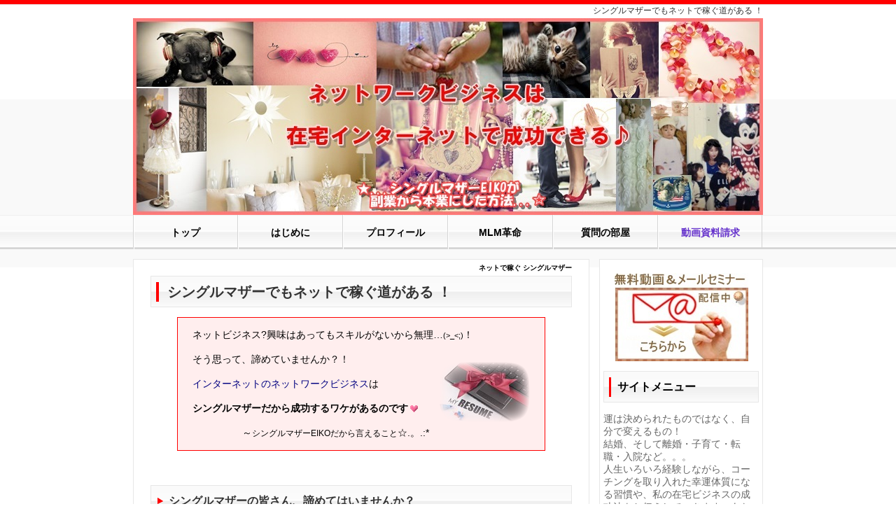

--- FILE ---
content_type: text/html; charset=UTF-8
request_url: https://singlemother.netdesoho.com/index.php?%E3%83%8D%E3%83%83%E3%83%88%E3%81%A7%E7%A8%BC%E3%81%90%20%E3%82%B7%E3%83%B3%E3%82%B0%E3%83%AB%E3%83%9E%E3%82%B6%E3%83%BC
body_size: 38937
content:
<!DOCTYPE html>
<html lang="ja">
<head>
 <meta charset="UTF-8">
 <title>ネットで稼ぐ シングルマザー - ネットワークビジネスはインターネットで女性が成功できる在宅型SOHOビジネスです！</title>
 <meta name="keywords" content="ネット,稼ぐ,シングルマザー," />
 <meta name="description" content="インターネットのネットワークビジネスは、シングルマザーだから成功するワケがあるのです。なぜって、シングルマザースキルがあるからです。『シングルマザースキル』って何？？？" />
 <link rel="alternate" type="application/rss+xml" title="RSS" href="https://singlemother.netdesoho.com/index.php?cmd=rss" />
 
<link rel="stylesheet" media="screen" href="skin/hokukenstyle/biz_red/main.css?1676390229">
<link rel="stylesheet" media="print" href="skin/hokukenstyle/biz_red/main_print.css">
<link rel="shortcut icon" href="favicon.ico"  type="image/x-icon" /> <script type="text/javascript" src="js/jquery.js"></script><script type="text/javascript" src="js/jquery.cookie.js"></script>   <script>
if (typeof QHM === "undefined") QHM = {};
QHM = {"window_open":true,"exclude_host_name_regex":"","default_target":"_blank"};
</script><meta name="GENERATOR" content="Quick Homepage Maker; version=7.6.2; haik=false" />
<link rel="canonical" href="https://singlemother.netdesoho.com/index.php?%E3%83%8D%E3%83%83%E3%83%88%E3%81%A7%E7%A8%BC%E3%81%90%20%E3%82%B7%E3%83%B3%E3%82%B0%E3%83%AB%E3%83%9E%E3%82%B6%E3%83%BC"><style>
.img_margin_left {
  float: left;
  margin: 0 1em 0 0;
}
.img_margin_right {
  float: right;
  margin: 0 0 0 1em;
}
</style>
<script src="js/qhm.min.js"></script>
<script type="text/javascript">
$(function(){
    if ($(window).width() < 768) {
        return;
    }

	var navi_width = $("#navigator").width(),
		min_li_width = navi_width,
		auto_grow = false,
		equal_width = false,
		$uls = $("#navigator ul.list1"),
		max_ul_children_length = 0,
		$all_lis = $("> li", $uls);

	$uls.each(function(i){
		var $lis = $("> li", this),
			$ul = $(this),
			ul_width = $ul.width(), width;
		ul_width -= intval($ul.css("border-left-width")) + intval($ul.css("border-right-width"));
		if (max_ul_children_length < $lis.length) {
			max_ul_children_length = $lis.length;
		}

		$lis.each(function(){
			var $li = $(this),
				li_margin = intval($li.css("margin-left")) + intval($li.css("margin-right")),
				li_padding = intval($li.css("padding-left")) + intval($li.css("padding-right")),
				li_extra_width = li_margin + li_padding;
			ul_width -= li_extra_width;
			$li.data("equal_navi", {extra_width: li_extra_width});
		});
		width = ul_width / $lis.length;

		/* auto grow */
		if (auto_grow) {
			var repeat = true;
			while (repeat) {
				repeat = false;
				$lis.each(function(){
					var $li = $(this), new_width;
					if ($li.width() > width) {
						repeat = true;
						new_width = $li.width() + 0.5;
						$li.width(new_width);
						ul_width -= new_width;
						$lis = $lis.not(this);
					}
				});
				width = ul_width / $lis.length;
			}
		}

		if (min_li_width > width) {
			min_li_width = width;
		}
		$lis.width(width);
		$("> li:last", this).width(ul_width - ($lis.length-1) * width);
	});

	/* set all lists to same width */
	if (equal_width && $uls.length > 1) {
		var cnt = 0, actual_width;
		$all_lis.width(min_li_width);
		$all_lis.each(function(){
			var $li = $(this),
				$ul = $li.closest("ul.list1");
			if ($li.is(":first-child")) {
				actual_width = 0;
				cnt = 0;
			}
			if ($li.is(":last-child") && cnt == max_ul_children_length - 1) {
				$li.width($li.closest("ul.list1").width() - actual_width - $li.data("equal_navi").extra_width);
			} else {
				actual_width += min_li_width + $li.data("equal_navi").extra_width;
				$li.width(min_li_width);
			}
			cnt++;
		});
	}

	function intval(data)
	{
		return isNaN(parseInt(data)) ? 0 : parseInt(data);
	}
});
</script>

<script type="text/javascript">
<!--
$(document).ready(function(){
	$("ul.accordion > li > a.acctitle")
		.click(
			function() {
				if (!$(this).attr("href").match(/^#/)) {
					location.href = $(this).attr("href");
					return false;
				}
				$(this).parent().parent().siblings("ul.accordion").find("a.acctitle").removeClass("focustitle");
				$(">ul:not(:animated)",$(this).parent()).toggle();

				if ($(this).next("ul.subbox").is(":visible")) {
					$(this).addClass("focustitle");
				}
				else {
					$(this).removeClass("focustitle");
				}
				return false;
			}
		);
});
//-->
</script>

<style type="text/css">
ul.accordion{
list-style:none;
margin:0 !important;
padding:0;
}
ul.dropn1 li a.acctitle{
display:block;
height:36px;background-color:white;border:2px solid #bbb;font-size:16px;color:#333;padding-top:6px;text-decoration:none;
}
ul.dropn1 li a.acctitle:hover,
ul.dropn1 li a.focustitle {
background-color:#eee;
}
ul.subbox{
list-style:none;
margin:0 0!important;
display:none;
padding:0;
}
ul.dropn1 div.accbox{
background-color:white;
}
span.accexpand{
margin:auto 5px;
}
</style>
<script type="text/javascript">
<!--
$(document).ready(function(){
	$("ul.dropn1 > li > a.acctitle").each(function(){
		if (!$(this).children("span.accexpand").is(":visible")) {
			$(this).prepend('<span class="accexpand"><img src="swfu/d/abc2.jpg" /></span>');
		}
	});
	$("ul.dropn1 > li > a.acctitle").click(
			function() {
				if ($(this).next("ul.subbox").is(":visible")) {
					$("span.accexpand",this).html('<img src="swfu/d/abc1.jpg" />');
				}
				else {
					$("span.accexpand",this).html('<img src="swfu/d/abc2.jpg" />');
				}
				return false;
	});
});
//-->
</script>

<style type="text/css">
ul.accordion{
list-style:none;
margin:0 !important;
padding:0;
}
ul.dropn2 li a.acctitle{
display:block;
height:36px;background-color:white;border:2px solid #bbb;font-size:16px;color:#333;padding-top:6px;text-decoration:none;
}
ul.dropn2 li a.acctitle:hover,
ul.dropn2 li a.focustitle {
background-color:#eee;
}
ul.subbox{
list-style:none;
margin:0 0!important;
display:none;
padding:0;
}
ul.dropn2 div.accbox{
background-color:white;
}
span.accexpand{
margin:auto 5px;
}
</style>
<script type="text/javascript">
<!--
$(document).ready(function(){
	$("ul.dropn2 > li > a.acctitle").each(function(){
		if (!$(this).children("span.accexpand").is(":visible")) {
			$(this).prepend('<span class="accexpand"><img src="swfu/d/abc2.jpg" /></span>');
		}
	});
	$("ul.dropn2 > li > a.acctitle").click(
			function() {
				if ($(this).next("ul.subbox").is(":visible")) {
					$("span.accexpand",this).html('<img src="swfu/d/abc1.jpg" />');
				}
				else {
					$("span.accexpand",this).html('<img src="swfu/d/abc2.jpg" />');
				}
				return false;
	});
});
//-->
</script>
<style type="text/css"><!--body{user-select:none;-webkit-user-select:none;-moz-user-select:none;-khtml-user-select:none;-webkit-user-drag:none;-khtml-user-drag:none;}--></style></head>
<body>
<!-- ◆ Head copy ◆ =====================================================  -->
<div id="headcopy" class="qhm-head-copy">
<h1>シングルマザーでもネットで稼ぐ道がある ！</h1>
</div><!-- END: id:headcopy -->
<div id="wrapper"><!-- ■BEGIN id:wrapper -->
<!-- ◆ Header ◆ ========================================================== -->
<div id="header">
<div id="logo"><a href="https://singlemother.netdesoho.com/"><img src="cache/qhm_logo.jpg?1676390229" alt="ネットワークビジネスはインターネットで女性が成功できる在宅型SOHOビジネスです！" title="ネットワークビジネスはインターネットで女性が成功できる在宅型SOHOビジネスです！" /></a></div>
</div>
<!-- ◆ Navigator ◆ ======================================================= -->
<div id="navigator">
	
<!-- SITENAVIGATOR CONTENTS START -->

<ul class="list1" ><li><a href="https://singlemother.netdesoho.com/index.php?FrontPage" title="FrontPage"><span style="font-size:14px;display:inline;line-height:130%;text-indent:0px"><strong>トップ</strong></span></a></li>
<li><a href="https://singlemother.netdesoho.com/index.php?%E3%81%AF%E3%81%98%E3%82%81%E3%81%AB" title="はじめに"><span style="font-size:14px;display:inline;line-height:130%;text-indent:0px"><strong><!--autolink-->はじめに<!--/autolink--></strong></span></a></li>
<li><a href="https://singlemother.netdesoho.com/index.php?%E3%83%97%E3%83%AD%E3%83%95%E3%82%A3%E3%83%BC%E3%83%AB" title="プロフィール"><span style="font-size:14px;display:inline;line-height:130%;text-indent:0px"><strong><!--autolink-->プロフィール<!--/autolink--></strong></span></a></li>
<li><a href="https://singlemother.netdesoho.com/index.php?%E3%83%8D%E3%83%83%E3%83%88%E3%83%AF%E3%83%BC%E3%82%AF%E3%83%93%E3%82%B8%E3%83%8D%E3%82%B9%E9%9D%A9%E5%91%BD" title="ネットワークビジネス革命"><span style="font-size:14px;display:inline;line-height:130%;text-indent:0px"><strong>MLM革命</strong></span></a></li>
<li><a href="https://singlemother.netdesoho.com/index.php?%E3%83%8D%E3%83%83%E3%83%88%E3%83%AF%E3%83%BC%E3%82%AF%E3%83%93%E3%82%B8%E3%83%8D%E3%82%B9%20%E7%96%91%E5%95%8F%20%E8%B3%AA%E5%95%8F" title="ネットワークビジネス 疑問 質問"><span style="font-size:14px;display:inline;line-height:130%;text-indent:0px"><strong>質問の部屋</strong></span></a></li>
<li><a href="https://singlemother.netdesoho.com/index.php?MLM%E5%8B%95%E7%94%BB%E3%82%BB%E3%83%9F%E3%83%8A%E3%83%BC" title="MLM動画セミナー"><span style="font-size:14px;display:inline;line-height:130%;text-indent:0px"><strong><span style="color:#6633cc;"  class="qhm-deco">動画資料請求</span></strong></span></a></li></ul>

<!-- SITENAVIGATOR CONTENTS END -->
</div>
<!-- ◆ Content ◆ ========================================================= -->
<div id="main"><!-- ■BEGIN id:main -->
<div id="wrap_content"><!-- ■BEGIN id:wrap_content -->
<div id="content"><!-- ■BEGIN id:content -->
<h2 class="title">ネットで稼ぐ シングルマザー</h2>
<div id="body"><!-- ■BEGIN id:body -->

<!-- BODYCONTENTS START -->


<h2 id="content_1_0">シングルマザーでもネットで稼ぐ道がある ！ <a class="anchor" id="eb9e0637" name="eb9e0637"></a></h2>
<div class="ie5s"><div style="border:solid 1px #f00;background-color:#fee;max-width:80%;width:80%;text-align:left;padding:0 1.5em;margin:1em auto;" class="qhm-plugin-style qhm-block "><p>ネットビジネス?興味はあってもスキルがないから無理…<span style="font-size:11px;display:inline;line-height:130%;text-indent:0px">(&gt;_&lt;;)</span>！</p>
<div class="img_margin_right" style=""><img src="swfu/d/auto-UYxpvM.png" alt="ネットビジネス" title="ネットビジネス"   style="max-width:100%;"  class=""></div>

<p>そう思って、諦めていませんか？！</p>
<p><!--autolink--><a href="https://singlemother.netdesoho.com/index.php?%E3%82%A4%E3%83%B3%E3%82%BF%E3%83%BC%E3%83%8D%E3%83%83%E3%83%88%E3%81%AE%E3%83%8D%E3%83%83%E3%83%88%E3%83%AF%E3%83%BC%E3%82%AF%E3%83%93%E3%82%B8%E3%83%8D%E3%82%B9" title="インターネットのネットワークビジネス">インターネットのネットワークビジネス</a><!--/autolink-->は</p>
<p><strong>シングルマザーだから成功するワケがあるのです</strong><img src="swfu/d/auto-0v5ZAX.gif" alt="ハートピンクキラキラ" title="ハートピンクキラキラ"   style="max-width:100%;"  class=""></p>
<div class="qhm-align-right" style="text-align:right"><p>～<span style="font-size:12px;display:inline;line-height:130%;text-indent:0px">シングルマザーEIKOだから言えること</span>☆.。.:*</p></div>
</div></div>
<p><br class="spacer" /></p>

<h3 id="content_1_1">シングルマザーの皆さん、諦めてはいませんか？  <a class="anchor" id="yb348d07" name="yb348d07"></a></h3>
<p><span style="font-size:15px;display:inline;line-height:130%;text-indent:0px"><span style="color:#FF3399;"  class="qhm-deco"><strong>ネットで稼ぐなんて 夢のまた夢</strong>。。。。。。。</span></span></p>
<p>成功できるのは、突出した能力と運があるから</p>
<p>そう思ってはいませんか？<br />
<br class="spacer" /></p>
<p><span style="font-size:16px;display:inline;line-height:130%;text-indent:0px">『将来の不安』</span>は多くの人が抱えている大きなテーマです。</p>
<p>中でも <strong>シングルマザー</strong>は 普通の人の何倍も厳しい状況に</p>
<p>直面しているので、頭から離れないテーマですね。</p>
<p><br class="spacer" /><br />
資格を取るには、まとまった<strong>お金と時間と体力</strong>が必要です。</p>
<p>仮に資格を取ったとしても、活かせないか...または</p>
<p>めでたく転職できたとしても、時間と体力との勝負！</p>
<p><br class="spacer" /></p>
<div class="img_margin_left" style=""><img src="swfu/d/auto-3vUvWI.png" alt="シングルマザー多忙" title="シングルマザー多忙"   style="max-width:100%;"  class=""></div>

<p>一方、日々の生活で、時間もお金もギリギリ！</p>
<p>どうすることもできずに、ただひたすら働くしかない、、、</p>
<p>不安や心配を背負ったまま、動くこともできず</p>
<p>変えられない現実…<span style="font-size:11px;display:inline;line-height:130%;text-indent:0px">(&gt;_&lt;;)</span>…！</p>
<p>こんな人たちが圧倒的に多いのでは？<br />
<br class="spacer" /><br />
私も、長い間 そういった渦中にいた経験上</p>
<p><strong>焦り・不安・心配・悩み</strong> etc...こんなマイナーなお荷物を<br />
<strong><span style="color:blue;"  class="qhm-deco">＾＾＾＾＾＾＾＾＾＾＾</span></strong><br />
長らく抱え、、、『顔で笑って心で泣いて』の日々でした(ToT)</p>
<p><br class="spacer" /><br />
世の中デジタル化して、インターネットの発達に伴い</p>
<p>個人が自宅や出先から自由に発信できて、</p>
<p>店舗なしで起業できる<span style="font-size:15px;display:inline;line-height:130%;text-indent:0px">『<strong>ネットで稼ぐビジネス</strong>』</span>。。。</p>
<div class="img_margin_right" style=""><img src="swfu/d/auto-0WFmOy.png" alt="ハート　ピンクと紫腕くんで" title="ハート　ピンクと紫腕くんで"   style="max-width:100%;"  class=""></div>

<p><br class="spacer" /><br />
誰に気を遣うこともなく、経費も殆どかけずに、<br />
<span style="color:#ff3399;"  class="qhm-deco">^^^^^^^^^^^^^^^^^^^^^^^^^^^</span><br />
子どもがすぐそこにいる自分の家でできる<br />
<span style="color:#ff3399;"  class="qhm-deco">^^^^^^^^^^^^^^^^^^^^^^^^</span><br />
願ってもない 魅力的なビジネス！<br />
<span style="color:#ff3399;"  class="qhm-deco">^^^^^^^^^^^^^^^^^^^</span></p>
<p><img src="swfu/d/auto-iYqI8t-2.png" alt="親子" title="親子"   style="max-width:100%;"  class=""><br />
<br class="spacer" /><br />
<img src="swfu/d/auto-FSOEiW.png" alt="シングルマザーの思い" title="シングルマザーの思い"   style="max-width:100%;"  class="">あ～私にもっとPCスキルがあったら、、、</p>
<p><img src="swfu/d/auto-ujRbnV.png" alt="シングルマザーの思い" title="シングルマザーの思い"   style="max-width:100%;"  class="">ビジネスの展開方法もわからない、、、</p>
<p><img src="swfu/d/auto-FSOEiW.png" alt="シングルマザーの思い" title="シングルマザーの思い"   style="max-width:100%;"  class="">HPなどつくれるわけがないし、、、　</p>
<p>・・・そんなふうに 考えていませんか？<br />
<br class="spacer" /></p>

<h3 id="content_1_2">PC苦手なシングルマザーがネットで稼いでいるんです  <a class="anchor" id="s40ce164" name="s40ce164"></a></h3>
<p>何を隠そう・・・私はPCが苦手でした (-_-;)</p>
<p>せいぜい会社の決まったフォームへの入力やメールなど基礎レベル。。。</p>
<p>Word・Excel・PowerPointも、覚えては忘れる<span style="font-size:12px;display:inline;line-height:130%;text-indent:0px">(&gt;_&lt;) </span><br />
<br class="spacer" /><br />
<strong>ネットビジネス</strong>など 私には「縁のないもの」だと思っていました(笑)<br />
<br class="spacer" /></p>
<div class="img_margin_left" style=""><img src="swfu/d/auto-y8pFUe-2-2.png" alt="ネットで稼ぐ" title="ネットで稼ぐ"   style="max-width:100%;"  class=""></div>

<p>それがどうでしょう。</p>
<p>気がついたら この私が・・・</p>
<p>「ネットビジネス」をしてるではありませんか！(笑)</p>
<p><strong>ネットで稼ぐ</strong>＝<span style="color:#ff3399;"  class="qhm-deco">夢？！</span>ではなかったのですo(^-^)o!　<br />
<br class="spacer" /><br />
「思いが強いと、引き寄せられる」とは こういうことかもしれません。</p>
<p>PCの高いスキルがない私でもできるネットビジネス</p>
<p>探せばあるものです☆.。.:*</p>
<p>（ホントは違うことを調べていて偶然見つけたのですが^^;）<br />
<br class="spacer" /><br />
<img src="swfu/d/auto-tWglr7.png" alt="ネットビジネス" title="ネットビジネス"   style="max-width:100%;"  class="">口コミのネットワークビジネスは自分には合わないけど</p>
<p>自宅で好きな時にできるインターネットなら...と思う方。</p>
<p><img src="swfu/d/auto-tWglr7.png" alt="ネットビジネス" title="ネットビジネス"   style="max-width:100%;"  class="">友人知人を誘わなくて展開できるなら、</p>
<p>コツコツと作業していくことは嫌いじゃない...という方。</p>
<p><img src="swfu/d/auto-tWglr7.png" alt="ネットビジネス" title="ネットビジネス"   style="max-width:100%;"  class="">近い将来、権利収入がほしいと考えている方。<br />
<br class="spacer" /><br />
そんな方に、ピッタリなのが インターネットだけで展開のできる</p>
<p><a href="https://singlemother.netdesoho.com/index.php?%E5%8B%A7%E8%AA%98%E3%81%97%E3%81%AA%E3%81%84%E5%9C%A8%E5%AE%85%E5%9E%8B%E3%83%8D%E3%83%83%E3%83%88%E3%83%AF%E3%83%BC%E3%82%AF%E3%83%93%E3%82%B8%E3%83%8D%E3%82%B9" title="勧誘しない在宅型ネットワークビジネス"><strong>ネットで稼ぐネットワークビジネス</strong></a>です。<br />
<br class="spacer" /></p>

<h3 id="content_1_3">シングルマザースキルが活かせる⇒だから成功者が多い！  <a class="anchor" id="rd16dc2f" name="rd16dc2f"></a></h3>
<p><span style="background-color:pink"><strong>『シングルマザースキル』</strong></span>って何？？？</p>
<p>私は、このビジネスをして ふと気づいたことがあります。。。</p>
<p>シングルマザーには、一番必要なスキルがあるということに。<br />
　<br />
<br class="spacer" /><br />
<span style="color:#ff6699;"  class="qhm-deco">☆</span><strong>シングルマザースキル</strong><span style="color:#009966;"  class="qhm-deco">☆</span>　一部ですがこんな感じです。<br />
<img src="swfu/d/auto-SoQEVA.png" alt="シングルマザースキル" title="シングルマザースキル"   style="max-width:100%;"  class=""></p>
<p><img src="swfu/d/auto-tWglr7.png" alt="ネットビジネス" title="ネットビジネス"   style="max-width:100%;"  class="">　メンタルが強い、目的意識が明確でブレない<br />
<img src="swfu/d/auto-ujRbnV.png" alt="シングルマザースキル" title="シングルマザースキル"   style="max-width:100%;"  class="">　真剣に取り組む姿勢、余計なことを考えない前向きさ<br />
<img src="swfu/d/auto-tWglr7.png" alt="ネットビジネス" title="ネットビジネス"   style="max-width:100%;"  class="">　面倒見がよく、あたたかい<br />
<img src="swfu/d/auto-ujRbnV.png" alt="シングルマザースキル" title="シングルマザースキル"   style="max-width:100%;"  class="">　時間の使い方が、とっても上手！<br />
<img src="swfu/d/auto-tWglr7.png" alt="ネットビジネス" title="ネットビジネス"   style="max-width:100%;"  class="">　感謝の気持ちが強い（荒波を越えている経験かな）<br />
<img src="swfu/d/auto-ujRbnV.png" alt="シングルマザースキル" title="シングルマザースキル"   style="max-width:100%;"  class="">　自立心が旺盛、意欲的<br />
<img src="swfu/d/auto-tWglr7.png" alt="ネットビジネス" title="ネットビジネス"   style="max-width:100%;"  class="">　度胸・行動力がある・変化を恐れない　　　<br />
<img src="swfu/d/auto-ujRbnV.png" alt="シングルマザースキル" title="シングルマザースキル"   style="max-width:100%;"  class="">　ビジネスに不要なプライドがなく必要なプライドがある<br />
<img src="swfu/d/auto-tWglr7.png" alt="ネットビジネス" title="ネットビジネス"   style="max-width:100%;"  class="">　父親・母親 ひとりで二役（両方の気持ちが理解できる） etc.<br />
<img src="swfu/d/auto-SoQEVA.png" alt="シングルマザースキル" title="シングルマザースキル"   style="max-width:100%;"  class=""><br />
<br class="spacer" /></p>
<p>ねっ？<strong>シングルマザーの成功率</strong>が、ものすごく高いとうことが</p>
<p>わかったでしょ<span style="font-size:12px;display:inline;line-height:130%;text-indent:0px">(^^*)v</span>　これって、持っていそうで</p>
<p>持っている人が、非常に少ないスキルなんですよ^^！<br />
<br class="spacer" /></p>
<p>私のダウンさんにも、もちろん<strong>シングルマザー達</strong>がいます。</p>
<p>鍛え上げられたメンタル、人を思いやる心が伝わり</p>
<p>楽しく真剣に取り組んで メキメキ頭角を現しています。</p>
<p><img src="swfu/d/auto-neg7Hc.png" alt="成幸者" title="成幸者"   style="max-width:100%;"  class=""></p>
<p>成功者マインドが、意識しなくても身についている</p>
<p>このベースがあるので、成功確率がすごく高いのです。</p>
<p>雇われているだけでは、もったいないです！<br />
<br class="spacer" /><br />
このスキルを発揮できる、最適なビジネス。。。</p>
<p>シングルマザーの副業を支援する在宅ネットビジネスである</p>
<p><!--autolink--><a href="https://singlemother.netdesoho.com/index.php?%E3%82%A4%E3%83%B3%E3%82%BF%E3%83%BC%E3%83%8D%E3%83%83%E3%83%88%E3%81%AE%E3%83%8D%E3%83%83%E3%83%88%E3%83%AF%E3%83%BC%E3%82%AF%E3%83%93%E3%82%B8%E3%83%8D%E3%82%B9" title="インターネットのネットワークビジネス">インターネットのネットワークビジネス</a><!--/autolink-->です。</p>
<p><br class="spacer" /><br />
ただ...<strong>稼ぐ</strong>ことも大切ですが、それだけでは人は</p>
<p>本当の幸せを得ることはできないと思います。<br />
<br class="spacer" /><br />
健康や心通う仲間や家族がいてこそ、</p>
<p>心から豊かに幸せを感じて生きていける。。。</p>
<p>そう思いませんか？</p>
<p><br class="spacer" /><br />
忘れてはいけない、失ってはいけない目に見えない</p>
<p>大切なことも学んでいけるこのネットワークビジネスこそ</p>
<p>これから発展していくべき<a href="https://singlemother.netdesoho.com/index.php?%E5%8B%A7%E8%AA%98%E3%81%97%E3%81%AA%E3%81%84%E5%9C%A8%E5%AE%85%E5%9E%8B%E3%83%8D%E3%83%83%E3%83%88%E3%83%AF%E3%83%BC%E3%82%AF%E3%83%93%E3%82%B8%E3%83%8D%E3%82%B9" title="勧誘しない在宅型ネットワークビジネス">21世紀型ビジネス</a>です。</p>
<p><img src="swfu/d/auto-HOSql2.gif" alt="ネットで成幸" title="ネットで成幸"   style="max-width:100%;"  class=""></p>
<p><img src="swfu/d/auto-mo1IWU-2.png" alt="心も体も経済も豊かに☆" title="心も体も経済も豊かに☆"   style="max-width:100%;"  class=""></p>
<p><br class="spacer" /></p>
<div class="ie5s"><div style="border:solid 1px #aaa;background-color:transparent;max-width:auto;width:auto;text-align:left;padding:0 1.5em;margin:1em auto;" class="qhm-plugin-style qhm-block style_plugin"><p><strong><span style="font-size:18px;display:inline;line-height:130%;text-indent:0px"><span style="color:#ff3399;"  class="qhm-deco">★　▲▽▲▽</span>　シングルマザーこそ、本物の幸せをつかまなくちゃ！</span></strong><br />
<br class="spacer" /></p>
<div class="img_margin_right" style=""><img src="swfu/d/auto-muoE0O.png" alt="こどもの手" title="こどもの手"   style="max-width:100%;"  class=""></div>

<p>今まで頑張って来た</p>
<p>シングルマザーのみなさん。。。<br />
<br class="spacer" /><br />
悔しい思いを人一倍してきた</p>
<p>シングルマザーのみなさん、、、<br />
<br class="spacer" /><br />
ここまで頑張ってこられたのは？<br />
<br class="spacer" /><br />
そうです！かけがいのない<span style="font-size:15px;display:inline;line-height:130%;text-indent:0px">「<strong>こどもの存在</strong>」</span>です。</p>
<p>淋しい思いもさせてきた子どもたちが大きくなって</p>
<p>ママのことが心配、、、などと言わせないためにも！<br />
<br class="spacer" /><br />
<strong><span style="color:#dc143c;"  class="qhm-deco"><span style="font-size:16px;display:inline;line-height:130%;text-indent:0px">いつも元気印で、イキイキしたほんとの幸せなママにならなくっちゃ!　</span></span></strong></p>
<div class="qhm-align-center" style="text-align:center"><p>o(^-^)o!</p></div>
<p><br class="spacer" /></p>
<div class="qhm-align-center" style="text-align:center"><p>有名人じゃなくても、スキルやお金・人脈が無くても</p></div>
<div class="qhm-align-center" style="text-align:center"><p><strong><span style="color:#dc143c;"  class="qhm-deco"><span style="font-size:17px;display:inline;line-height:130%;text-indent:0px">「稼ぐ力」</span></span></strong><span style="font-size:16px;display:inline;line-height:130%;text-indent:0px">を身に着けて、私たちシングルマザーこそ！</span></p></div>
<div class="qhm-align-center" style="text-align:center"><p>心もお財布もリッチにならなくちゃいけません d(^-^)ネ!<br />
<br class="spacer" /></p></div>
<div class="qhm-align-center" style="text-align:center"><p><img src="swfu/d/auto-h1HuX7.gif" alt="インターネットワークビジネス" title="インターネットワークビジネス"   style="max-width:100%;"  class=""></p></div>
<div class="qhm-align-center" style="text-align:center"><p><strong>私の夢</strong><span style="color:#009966;"  class="qhm-deco">▶▶▶</span>一緒に頑張ったシングルマザーたちと、本を出版すること☆.。.:*</p></div>
<div class="qhm-align-center" style="text-align:center"><p>「人生捨てたもんじゃなかったよ^^！」って</p></div>
<div class="qhm-align-center" style="text-align:center"><p>身体も心も収入も、元気で豊かになったキラキラ輝くママたちとd(^-^)ネ!</p></div>
</div></div>
<p><br class="spacer" /><br />
<img src="swfu/d/auto-i0JB9U.jpg" alt="シングルマザー成功ビジネス" title="シングルマザー成功ビジネス"   style="max-width:100%;"  class=""><br />
<br class="spacer" /></p>
<p><span style="color:#ff6347;"  class="qhm-deco"><span style="font-size:18px;display:inline;line-height:130%;text-indent:0px">★</span></span><strong><span style="color:gray;"  class="qhm-deco"><span style="font-size:18px;display:inline;line-height:130%;text-indent:0px">堅実にストレス無く 長く稼げるネットワークビジネスを学ぼう</span></span></strong><span style="font-size:12px;display:inline;line-height:130%;text-indent:0px">(^-^)/</span></p>
<div class="ie5s"><div style="border:dashed 2px #aaa;background-color:transparent;max-width:auto;width:auto;text-align:left;padding:0 1.5em;margin:1em auto;" class="qhm-plugin-style qhm-block style_plugin"><div class="img_margin_right" style=""><img src="swfu/d/auto-JJo7VV.jpg" alt="インターネットで成功" title="インターネットで成功"   style="max-width:100%;"  class=""></div>

<p><strong><span style="color:#6633cc;"  class="qhm-deco"><span style="font-size:20px;display:inline;line-height:130%;text-indent:0px">インターネットで展開する</span></span></strong><br />
<strong><span style="color:#6633cc;"  class="qhm-deco"><span style="font-size:19px;display:inline;line-height:130%;text-indent:0px">ネットワークビジネスが、これでわかる！</span></span></strong></p>
<div class="qhm-align-center" style="text-align:center"><p><span style="color:#ff6347;"  class="qhm-deco"><span style="font-size:22px;display:inline;line-height:130%;text-indent:0px">▼</span></span></p></div>
<div class="qhm-align-center" style="text-align:center"><p><span style="color:gray;"  class="qhm-deco"><span style="font-size:15px;display:inline;line-height:130%;text-indent:0px"><strong>MLM初心者から経験者まで学んで役立つ♪</strong></span></span></p></div>
<div class="qhm-align-center" style="text-align:center"><p><a href="https://singlemother.netdesoho.com/index.php?MLM%E5%8B%95%E7%94%BB%E3%82%BB%E3%83%9F%E3%83%8A%E3%83%BC" title="MLM動画セミナー"><span style="color:#ff6347;"  class="qhm-deco"><span style="font-size:21px;display:inline;line-height:130%;text-indent:0px"><strong>無料動画セミナー</strong></span></span><span style="font-size:19px;display:inline;line-height:130%;text-indent:0px"><strong>はこちらから</strong></span><img src="swfu/d/auto-kVO4qX-2-2-2.png" alt="クリック★" title="クリック★"   style="max-width:100%;"  class=""></a></p></div>
</div></div>
<p><br class="spacer" /><br />
<br class="spacer" /></p>

<h2 id="content_1_4">私が身に付けた究極のMLM集客ノウハウとは？  <a class="anchor" id="iddf2bcf" name="iddf2bcf"></a></h2>
<p><br class="spacer" /></p>
<div class="ie5s"><div style="border:solid 1px #6a6;background-color:transparent;max-width:auto;width:auto;text-align:left;padding:0 1.5em;margin:1em auto;" class="qhm-plugin-style qhm-block style_plugin"><p><span style="color:#009966;"  class="qhm-deco"><strong>・・・・・・・</strong></span><img src="swfu/d/auto_FYPFa5.png" alt="本当のインターネットワークビジネス" title="本当のインターネットワークビジネス"   style="max-width:100%;"  class=""><span style="color:#009966;"  class="qhm-deco"><strong>・・・・・・・</strong></span></p>
<div class="qhm-align-center" style="text-align:center"><p><span style="font-size:20px;display:inline;line-height:130%;text-indent:0px">あなたは どんな選択をしながら どんな人生にしたいですか？</span><br />
<br class="spacer" /></p></div>
<div class="qhm-align-center" style="text-align:center"><p><strong><span style="font-size:19px;display:inline;line-height:130%;text-indent:0px"><span style="color:#009966;"  class="qhm-deco">確実性のある『不労所得システム』を作るために</span></span></strong></p></div>
<div class="qhm-align-center" style="text-align:center"><p><strong><span style="font-size:18px;display:inline;line-height:130%;text-indent:0px"><span style="color:#009966;"  class="qhm-deco">勧誘しないインターネットワークビジネスの</span></span></strong></p></div>
<div class="qhm-align-center" style="text-align:center"><p><strong><span style="font-size:18px;display:inline;line-height:130%;text-indent:0px"><span style="color:#009966;"  class="qhm-deco">究極のノウハウをお伝えしています。</span></span></strong></p></div>
<p><br class="spacer" /></p>
<div class="qhm-align-center" style="text-align:center"><p><img src="swfu/d/tenihira.jpg" alt="幸せになろうよ" title="幸せになろうよ"   style="max-width:100%;"  class=""><br />
<br class="spacer" /></p></div>
<div class="qhm-align-center" style="text-align:center"><p>以下からお申込み頂くと、<strong><span style="color:#009966;"  class="qhm-deco">MLM動画セミナー</span></strong>とフォローメールで、<br />
私が展開しているネットワークビジネスの仕組みをご案内いたします。<br />
<br class="spacer" /></p></div>
<div class="qhm-align-center" style="text-align:center"><p><strong><span style="font-size:19px;display:inline;line-height:130%;text-indent:0px"><span style="color:#ff6347;"  class="qhm-deco">無料動画セミナーのフォームはこちら♪</span></span></strong></p></div>
<div class="qhm-align-center" style="text-align:center"><p><img src="swfu/d/auto-2ylxzn.png" alt="インターネットMLM" title="インターネットMLM"   style="max-width:100%;"  class=""></p></div>
<div class="qhm-align-center" style="text-align:center"><p><img src="swfu/d/auto-2ylxzn.png" alt="インターネットMLM" title="インターネットMLM"   style="max-width:100%;"  class=""></p></div>
<div class="qhm-align-center" style="text-align:center"><p><img src="swfu/d/auto_nA27mu.gif" alt="コチラから" title="コチラから"   style="max-width:100%;"  class=""> <a href="https://singlemother.netdesoho.com/index.php?MLM%E5%8B%95%E7%94%BB%E3%82%BB%E3%83%9F%E3%83%8A%E3%83%BC" title="MLM動画セミナー"><img src="swfu/d/auto_B7yOiN.png" alt="☆ここをクリック☆" title="☆ここをクリック☆"   style="max-width:100%;"  class=""></a><br />
<img src="swfu/d/happa-.png" alt="幸せに成功！" title="幸せに成功！"   style="max-width:100%;"  class="">　<br />
<br class="spacer" /></p></div>
</div></div>
<p><br class="spacer" /><br />
<br class="spacer" /></p>
<div class="ie5s"><div style="border:solid 1px #6a6;background-color:transparent;max-width:auto;width:auto;text-align:left;padding:0 1.5em;margin:1em auto;" class="qhm-plugin-style qhm-block style_plugin"><p><img src="swfu/d/auto-dLx35S.gif" alt="安心MLM" title="安心MLM"   style="max-width:100%;"  class="">  しつこいご案内は一切しませんのでご安心下さい。</p>
<p><img src="swfu/d/auto-dLx35S.gif" alt="安心MLM" title="安心MLM"   style="max-width:100%;"  class="">  個人情報を資料送付の目的以外で利用することはありません。</p>
<p><img src="swfu/d/auto-dLx35S.gif" alt="安心MLM" title="安心MLM"   style="max-width:100%;"  class=""> <strong>このホームページは特定のネットワークビジネスを推奨するものではありません。</strong></p>
<ul class="list1" ><li>今後このネットワークビジネスが、21世紀型の健全なビジネスとして</li></ul>
<ul class="list1" ><li>広く普及して、正しい地位を確立して欲しい！という思いで作っています。</li></ul>
</div></div>
<p><br class="spacer" /><br />
<br class="spacer" /></p>
<div class="qhm-align-center" style="text-align:center"><p><a href="https://singlemother.netdesoho.com/index.php?FrontPage" title="FrontPage">トップページ</a></p></div>
<p><br class="spacer" /></p>
<div class="ie5s"><div style="border:solid 1px #aaa;background-color:transparent;max-width:80%;width:80%;text-align:left;padding:0 1.5em;margin:1em auto;" class="qhm-plugin-style qhm-block style_plugin"><p><span style="font-size:14px;display:inline;line-height:130%;text-indent:0px">☆・・・関連記事・・・☆</span></p>

<ul class="list1" >
<li><a href="https://singlemother.netdesoho.com/index.php?FrontPage" title="FrontPage (1678d)">FrontPage</a></li>
<li><a href="https://singlemother.netdesoho.com/index.php?MLM%E5%8B%95%E7%94%BB%E3%82%BB%E3%83%9F%E3%83%8A%E3%83%BC" title="MLM動画セミナー (1072d)">MLM動画セミナー</a></li>
<li><a href="https://singlemother.netdesoho.com/index.php?%E3%82%A4%E3%83%B3%E3%82%BF%E3%83%BC%E3%83%8D%E3%83%83%E3%83%88%E3%81%AE%E3%83%8D%E3%83%83%E3%83%88%E3%83%AF%E3%83%BC%E3%82%AF%E3%83%93%E3%82%B8%E3%83%8D%E3%82%B9" title="インターネットのネットワークビジネス (3244d)">インターネットのネットワークビジネス</a></li>
<li><a href="https://singlemother.netdesoho.com/index.php?%E3%82%B7%E3%83%B3%E3%82%B0%E3%83%AB%E3%83%9E%E3%82%B6%E3%83%BC%E3%81%AE%E5%89%AF%E6%A5%AD%E3%82%92%E6%94%AF%E6%8F%B4%E3%81%99%E3%82%8B%E5%9C%A8%E5%AE%85%E3%83%8D%E3%83%83%E3%83%88%E3%83%93%E3%82%B8%E3%83%8D%E3%82%B9" title="シングルマザーの副業を支援する在宅ネットビジネス (3254d)">シングルマザーの副業を支援する在宅ネットビジネス</a></li>
<li><a href="https://singlemother.netdesoho.com/index.php?%E3%82%B7%E3%83%B3%E3%82%B0%E3%83%AB%E3%83%9E%E3%82%B6%E3%83%BC%E3%81%AE%E5%AD%90%E8%82%B2%E3%81%A6" title="シングルマザーの子育て (3254d)">シングルマザーの子育て</a></li>
<li><a href="https://singlemother.netdesoho.com/index.php?%E3%83%8D%E3%83%83%E3%83%88%E3%83%AF%E3%83%BC%E3%82%AF%E3%83%93%E3%82%B8%E3%83%8D%E3%82%B9%E3%80%80%E3%82%B7%E3%83%B3%E3%82%B0%E3%83%AB%E3%83%9E%E3%82%B6%E3%83%BC%E3%80%80%E5%89%AF%E6%A5%AD" title="ネットワークビジネス　シングルマザー　副業 (3254d)">ネットワークビジネス　シングルマザー　副業</a></li>
<li><a href="https://singlemother.netdesoho.com/index.php?%E5%8B%A7%E8%AA%98%E3%81%97%E3%81%AA%E3%81%84%E5%9C%A8%E5%AE%85%E5%9E%8B%E3%83%8D%E3%83%83%E3%83%88%E3%83%AF%E3%83%BC%E3%82%AF%E3%83%93%E3%82%B8%E3%83%8D%E3%82%B9" title="勧誘しない在宅型ネットワークビジネス (3254d)">勧誘しない在宅型ネットワークビジネス</a></li>
<li><a href="https://singlemother.netdesoho.com/index.php?%E6%9C%88%E5%8F%8E50%E4%B8%87%20%E3%82%B7%E3%83%B3%E3%82%B0%E3%83%AB%E3%83%9E%E3%82%B6%E3%83%BC%20%E7%94%9F%E4%BF%9D" title="月収50万 シングルマザー 生保 (3254d)">月収50万 シングルマザー 生保</a></li>
<li><a href="https://singlemother.netdesoho.com/index.php?%E9%95%B7%E3%81%8F%E7%A8%BC%E3%81%92%E3%82%8B%E3%83%8D%E3%83%83%E3%83%88%E3%83%AF%E3%83%BC%E3%82%AF%E3%83%93%E3%82%B8%E3%83%8D%E3%82%B9" title="長く稼げるネットワークビジネス (3254d)">長く稼げるネットワークビジネス</a></li>
</ul>

</div></div>
<p><br class="spacer" /><br />
<br class="spacer" /><br />
<br class="spacer" /></p>
<p><br class="spacer" /></p>
<p><br class="spacer" /><br />
<br class="spacer" /><br />
<span style="font-size:12px;color:gray;"  class="qhm-deco">a:5489 t:1 y:0</span></p>
<p><br class="spacer" /><br />
<br class="spacer" /></p>


<!-- BODYCONTENTS END -->
</div><!-- □END id:body -->
<!-- summary start -->







<!-- summary end --></div><!-- □END id:content -->
</div><!-- □ END id:wrap_content -->
<!-- ◆sidebar◆ ========================================================== -->
<div id="wrap_sidebar"><!-- ■BEGIN id:wrap_sidebar -->
<div id="sidebar">
<!-- ■BEGIN id:menubar -->
<div id="menubar" class="bar">

<!-- MENUBAR CONTENTS START -->
<div class="qhm-align-center" style="text-align:center"><p><a href="https://singlemother.netdesoho.com/index.php?MLM%E5%8B%95%E7%94%BB%E3%82%BB%E3%83%9F%E3%83%8A%E3%83%BC" title="MLM動画セミナー"><img src="swfu/d/auto-5uxD7I.jpg" alt="動画＆メールセミナ配信中" title="動画＆メールセミナ配信中"   style="max-width:100%;"  class=""></a></p></div>
<h2 id="content_9_0"><strong>サイトメニュー</strong></h2>
<p>運は決められたものではなく、自分で変えるもの！<br />
結婚、そして離婚・子育て・転職・入院など。。。<br />
人生いろいろ経験しながら、<!--autolink--><a href="https://singlemother.netdesoho.com/index.php?%E3%82%B3%E3%83%BC%E3%83%81%E3%83%B3%E3%82%B0" title="コーチング">コーチング</a><!--/autolink-->を取り入れた幸運体質になる習慣や、私の在宅ビジネスの成功法をお伝えしていきます。あなたとの出会いを心待ちにしています！<strong><span style="color:#ff6699;"  class="qhm-deco">(^^*)～☆</span></strong><br />
<span style="color:red;"  class="qhm-deco"><strong>ビジネスの秘密</strong></span>をちょっぴりお見せしますね♪</p>
<div class="qhm-align-center" style="text-align:center"><p><span style="color:#ff6699;"  class="qhm-deco">▼</span><br />
<strong><span style="color:#6633cc;"  class="qhm-deco"><span style="font-size:12px;display:inline;line-height:130%;text-indent:0px">MLM初心者から経験者まで役立つ♪</span></span></strong></p></div>
<div class="qhm-align-center" style="text-align:center"><p><a href="https://singlemother.netdesoho.com/index.php?MLM%E5%8B%95%E7%94%BB%E3%82%BB%E3%83%9F%E3%83%8A%E3%83%BC" title="MLM動画セミナー"><img src="swfu/d/auto-XYJtWg.png" alt="インターネットでmlm" title="インターネットでmlm"   style="max-width:100%;"  class=""></a></p></div>

<h2 id="content_9_1"><a href="http://singlemother.netdesoho.com/index.php?QBlog"><strong>ブログ</strong></a></h2>

<h2 id="content_9_2"><strong>最新コラム</strong> <img src="swfu/d/new.gif" alt="最新コラム" title="最新コラム"   style="max-width:100%;"  class=""></h2>
<div style= "width:90％;height:300px;overflow:auto;border:1px solid #dcdcdc;padding:5px 10px;margin-left:auto;margin-right:auto;text-align:justify;;"><p><a href="https://singlemother.netdesoho.com/index.php?%E3%83%8D%E3%83%83%E3%83%88%E3%83%AF%E3%83%BC%E3%82%AF%E3%83%93%E3%82%B8%E3%83%8D%E3%82%B9%20%E5%8D%B1%E9%99%BA%20%E3%82%B0%E3%83%AB%E3%83%BC%E3%83%97" title="ネットワークビジネス 危険 グループ"><strong>MLM危険なグループ選び</strong></a><br />
<a href="https://singlemother.netdesoho.com/index.php?%E3%83%8D%E3%83%83%E3%83%88%E3%83%93%E3%82%B8%E3%83%8D%E3%82%B9%20%E5%8F%8E%E5%85%A5%20%E7%A8%BC%E3%81%90%20%E6%88%90%E5%8A%9F" title="ネットビジネス 収入 稼ぐ 成功"><strong>いくら稼げたら成功者か？</strong></a><br />
<a href="https://singlemother.netdesoho.com/index.php?%E3%83%81%E3%83%A3%E3%83%83%E3%83%88%E3%83%AF%E3%83%BC%E3%82%AF%E3%81%AE%E4%BD%BF%E3%81%84%E6%96%B9" title="チャットワークの使い方"><strong>チャットワークの使い方</strong></a><br />
<a href="https://singlemother.netdesoho.com/index.php?%E3%83%81%E3%83%A3%E3%83%83%E3%83%88%E3%83%AF%E3%83%BC%E3%82%AF%20%E8%A9%95%E5%88%A4" title="チャットワーク 評判"><strong>チャットワークの評判</strong></a><br />
<a href="https://singlemother.netdesoho.com/index.php?%E3%83%8D%E3%83%83%E3%83%88%E3%83%AF%E3%83%BC%E3%82%AF%E3%83%93%E3%82%B8%E3%83%8D%E3%82%B9%20%E6%88%90%E5%8A%9F%20%E5%8F%8E%E5%85%A5" title="ネットワークビジネス 成功 収入"><strong>収入シュミレーション</strong></a><br />
<a href="https://singlemother.netdesoho.com/index.php?%E3%83%8D%E3%83%83%E3%83%88%E3%83%AF%E3%83%BC%E3%82%AF%E3%83%93%E3%82%B8%E3%83%8D%E3%82%B9%E3%81%AE%E5%8F%8E%E5%85%A5" title="ネットワークビジネスの収入"><strong>MLMの収入を教えて下さい</strong></a><br />
<a href="https://singlemother.netdesoho.com/index.php?%E3%83%8D%E3%83%83%E3%83%88%E3%83%AF%E3%83%BC%E3%82%AF%E3%83%93%E3%82%B8%E3%83%8D%E3%82%B9%20%E5%89%AF%E6%A5%AD%20%E5%9C%A8%E5%AE%85" title="ネットワークビジネス 副業 在宅"><strong>MLM在宅副業がいい理由</strong></a><br />
<a href="https://singlemother.netdesoho.com/index.php?%E4%BC%81%E6%A5%AD%E3%81%AE%E5%AF%BF%E5%91%BD%20%20%E5%AE%9A%E5%B9%B4%20%E5%89%AF%E6%A5%AD" title="企業の寿命  定年 副業"><strong>会社の寿命定年怖くない！</strong></a><br />
<a href="https://singlemother.netdesoho.com/index.php?%E3%82%A2%E3%82%AF%E3%82%BB%E3%82%B9%E6%95%B0%20%E6%A4%9C%E7%B4%A2%20%E5%B0%91%E3%81%AA%E3%81%84%20%E5%AF%BE%E7%AD%96%E6%96%B9%E6%B3%95" title="アクセス数 検索 少ない 対策方法"><strong>アクセス少ない時の対策</strong></a><br />
<a href="https://singlemother.netdesoho.com/index.php?%E3%83%8D%E3%83%83%E3%83%88%E3%83%AF%E3%83%BC%E3%82%AF%E3%83%93%E3%82%B8%E3%83%8D%E3%82%B9%20%E6%88%90%E5%8A%9F" title="ネットワークビジネス 成功"><strong>MLM成功までの真実とは？</strong></a><br />
<a href="https://singlemother.netdesoho.com/index.php?%E7%94%9F%E6%B6%AF%E7%8F%BE%E5%BD%B9%E3%81%A7%E3%81%A7%E3%81%8D%E3%82%8B%E5%A5%B3%E6%80%A7%E3%81%AE%E4%BB%95%E4%BA%8B" title="生涯現役でできる女性の仕事"><strong>生涯現役の仕事で幸せを掴む</strong></a><br />
<a href="https://singlemother.netdesoho.com/index.php?%E5%8B%A7%E8%AA%98%E3%81%97%E3%81%AA%E3%81%84%E5%9C%A8%E5%AE%85%E5%9E%8B%E3%83%8D%E3%83%83%E3%83%88%E3%83%AF%E3%83%BC%E3%82%AF%E3%83%93%E3%82%B8%E3%83%8D%E3%82%B9" title="勧誘しない在宅型ネットワークビジネス"><strong>将来の備えに在宅型MLM</strong></a><br />
<a href="https://singlemother.netdesoho.com/index.php?%E6%99%AE%E9%80%9A%E3%81%AE%E4%BA%BA%E3%81%8C%E5%89%AF%E6%A5%AD%E3%81%8B%E3%82%89%E6%88%90%E5%8A%9F%E3%81%97%E3%81%A6%E5%AF%8C%E8%A3%95%E5%B1%A4%E3%81%AB%E3%81%AA%E3%82%8B%E6%96%B9%E6%B3%95" title="普通の人が副業から成功して富裕層になる方法"><strong>普通人が富裕層になる方法</strong></a><br />
<a href="https://singlemother.netdesoho.com/index.php?%E3%83%8D%E3%83%83%E3%83%88%E3%81%A7%E7%A8%BC%E3%81%90%20%E3%82%B7%E3%83%B3%E3%82%B0%E3%83%AB%E3%83%9E%E3%82%B6%E3%83%BC" title="ネットで稼ぐ シングルマザー"><strong>ネットで稼ぐシングルマザー</strong></a><br />
<a href="https://singlemother.netdesoho.com/index.php?%E3%82%A2%E3%83%95%E3%82%A3%E3%83%AA%E3%82%A8%E3%82%A4%E3%83%88%E3%81%A8%E3%83%8D%E3%83%83%E3%83%88%E3%83%AF%E3%83%BC%E3%82%AF%E3%83%93%E3%82%B8%E3%83%8D%E3%82%B9%E3%81%AE%E9%81%95%E3%81%84" title="アフィリエイトとネットワークビジネスの違い"><strong>アフィリ経験=MLMで成功</strong></a><br />
<a href="https://singlemother.netdesoho.com/index.php?%E3%83%8D%E3%83%83%E3%83%88%E3%83%AF%E3%83%BC%E3%82%AF%E3%83%93%E3%82%B8%E3%83%8D%E3%82%B9%E3%81%A7%E6%88%90%E5%8A%9F%E3%81%99%E3%82%8B%E3%81%AB%E3%81%AF" title="ネットワークビジネスで成功するには"><strong>MLM成功できない5の理由</strong></a><br />
<a href="https://singlemother.netdesoho.com/index.php?%E3%83%8D%E3%83%83%E3%83%88%E3%83%93%E3%82%B8%E3%83%8D%E3%82%B9%20SEO%20%E3%82%A2%E3%82%AF%E3%82%BB%E3%82%B9%E3%82%A2%E3%83%83%E3%83%97" title="ネットビジネス SEO アクセスアップ"><strong>ムダだらけだったSEO対策</strong></a><br />
<a href="https://singlemother.netdesoho.com/index.php?%E3%82%B7%E3%83%B3%E3%82%B0%E3%83%AB%E3%83%9E%E3%82%B6%E3%83%BC%E3%81%AE%E5%89%AF%E6%A5%AD%E3%82%92%E6%94%AF%E6%8F%B4%E3%81%99%E3%82%8B%E5%9C%A8%E5%AE%85%E3%83%8D%E3%83%83%E3%83%88%E3%83%93%E3%82%B8%E3%83%8D%E3%82%B9" title="シングルマザーの副業を支援する在宅ネットビジネス"><strong>シンママを支援するビジネス</strong></a><br />
<a href="https://singlemother.netdesoho.com/index.php?%E3%83%8D%E3%83%83%E3%83%88%E3%83%AF%E3%83%BC%E3%82%AF%E3%83%93%E3%82%B8%E3%83%8D%E3%82%B9%E3%81%A7%E6%9C%8830%E4%B8%87%E3%81%AE%E5%8F%8E%E5%85%A5" title="ネットワークビジネスで月30万の収入"><strong>MLMで月30万稼ぐには？</strong></a><br />
<a href="https://singlemother.netdesoho.com/index.php?%E3%82%A2%E3%83%95%E3%82%A3%E3%83%AA%E3%82%A8%E3%82%A4%E3%83%88%E3%81%A8%E3%83%8D%E3%83%83%E3%83%88%E3%83%AF%E3%83%BC%E3%82%AF%E3%83%93%E3%82%B8%E3%83%8D%E3%82%B9%E3%81%AE%E9%81%95%E3%81%84" title="アフィリエイトとネットワークビジネスの違い"><strong>アフィリエイトとネットワークビジネスが似ている？！</strong></a><br />
<a href="https://singlemother.netdesoho.com/index.php?%E3%82%A2%E3%83%BC%E3%83%8B%E3%83%BC%E3%83%BBJ%E3%83%BB%E3%82%BC%E3%83%AA%E3%83%B3%E3%82%B9%E3%82%AD%E3%83%BC%E5%90%8D%E8%A8%80%E9%9B%86" title="アーニー・J・ゼリンスキー名言集"><strong>アーニーJゼリンスキー名言</strong></a><br />
<a href="https://singlemother.netdesoho.com/index.php?%E3%82%A2%E3%83%BC%E3%83%8B%E3%83%BC%E3%83%BBJ%E3%83%BB%E3%82%BC%E3%83%AA%E3%83%B3%E3%82%B9%E3%82%AD%E3%83%BC%E5%90%8D%E8%A8%80" title="アーニー・J・ゼリンスキー名言"><strong>アーニーJゼリンスキー名言</strong></a><br />
<strong><!--autolink--><a href="https://singlemother.netdesoho.com/index.php?%E3%82%A2%E3%83%BC%E3%83%8B%E3%83%BC%E3%83%BBJ%E3%83%BB%E3%82%BC%E3%83%AA%E3%83%B3%E3%82%B9%E3%82%AD%E3%83%BC" title="アーニー・J・ゼリンスキー">アーニー・J・ゼリンスキー</a><!--/autolink--></strong><br />
<a href="https://singlemother.netdesoho.com/index.php?%E6%A8%A9%E5%88%A9%E5%8F%8E%E5%85%A5%20%E3%82%A4%E3%83%B3%E3%82%BF%E3%83%BC%E3%83%8D%E3%83%83%E3%83%88%20%E3%83%8D%E3%83%83%E3%83%88%E3%83%AF%E3%83%BC%E3%82%AF%E3%83%93%E3%82%B8%E3%83%8D%E3%82%B9" title="権利収入 インターネット ネットワークビジネス"><strong>権利収入への道</strong></a><br />
<a href="https://singlemother.netdesoho.com/index.php?%E3%83%8D%E3%83%83%E3%83%88%E3%83%AF%E3%83%BC%E3%82%AF%E3%83%93%E3%82%B8%E3%83%8D%E3%82%B9%20%E4%BA%BA%E9%96%93%E9%96%A2%E4%BF%82" title="ネットワークビジネス 人間関係"><strong>成功の秘訣は3つの人間関係</strong></a><br />
<a href="https://singlemother.netdesoho.com/index.php?%E3%83%8D%E3%83%83%E3%83%88%E3%83%AF%E3%83%BC%E3%82%AF%E3%83%93%E3%82%B8%E3%83%8D%E3%82%B9%20%E3%82%84%E3%82%8B%E6%B0%97%20%E3%83%A9%E3%82%A4%E3%83%90%E3%83%AB" title="ネットワークビジネス やる気 ライバル"><strong>必ず出会うライバルとは？</strong></a><br />
<a href="https://singlemother.netdesoho.com/index.php?%E3%83%8D%E3%83%83%E3%83%88%E3%83%AF%E3%83%BC%E3%82%AF%E3%83%93%E3%82%B8%E3%83%8D%E3%82%B9%20%E5%8F%8E%E5%85%A5%20%E5%8B%98%E9%81%95%E3%81%84" title="ネットワークビジネス 収入 勘違い"><strong>MLMの勘違い活動とは？！</strong></a><br />
<a href="https://singlemother.netdesoho.com/index.php?%E3%83%8D%E3%83%83%E3%83%88%E3%83%AF%E3%83%BC%E3%82%AF%E3%83%93%E3%82%B8%E3%83%8D%E3%82%B9%E3%81%A7%E6%88%90%E5%8A%9F%E3%81%99%E3%82%8B%E3%83%80%E3%82%A6%E3%83%B3%E3%81%95%E3%82%93%20%E8%A6%8B%E5%88%86%E3%81%91%E6%96%B9" title="ネットワークビジネスで成功するダウンさん 見分け方"><strong>成功するダウンの見分け方</strong></a><br />
<a href="https://singlemother.netdesoho.com/index.php?%E9%95%B7%E3%81%8F%E7%A8%BC%E3%81%92%E3%82%8B%E3%83%8D%E3%83%83%E3%83%88%E3%83%AF%E3%83%BC%E3%82%AF%E3%83%93%E3%82%B8%E3%83%8D%E3%82%B9" title="長く稼げるネットワークビジネス"><strong>長く稼げるMLM</strong></a><br />
<a href="https://singlemother.netdesoho.com/index.php?%E3%83%8D%E3%83%83%E3%83%88%E3%83%AF%E3%83%BC%E3%82%AF%E3%83%93%E3%82%B8%E3%83%8D%E3%82%B9%20%E4%BA%BA%E9%96%93%E9%96%A2%E4%BF%82%20%E3%82%B9%E3%83%88%E3%83%AC%E3%82%B9" title="ネットワークビジネス 人間関係 ストレス"><strong>成功の鍵は○○関係</strong></a><br />
<a href="https://singlemother.netdesoho.com/index.php?%E3%83%8D%E3%83%83%E3%83%88%E3%83%93%E3%82%B8%E3%83%8D%E3%82%B9%20%E6%9C%AA%E7%B5%8C%E9%A8%93%20%E6%88%90%E5%8A%9F%E6%B3%95" title="ネットビジネス 未経験 成功法"><strong>未経験者の成功法</strong></a><br />
<a href="https://singlemother.netdesoho.com/index.php?%E3%82%B9%E3%83%9E%E3%83%9B%E3%81%A7%E3%83%8D%E3%83%83%E3%83%88%E3%83%AF%E3%83%BC%E3%82%AF%E3%83%93%E3%82%B8%E3%83%8D%E3%82%B9" title="スマホでネットワークビジネス"><strong>スマホだけで出来る?</strong></a><br />
<a href="https://singlemother.netdesoho.com/index.php?%E7%B4%97%E6%A0%84%E5%AD%90" title="紗栄子"><strong>シングルマザー紗栄子</strong></a><br />
<a href="https://singlemother.netdesoho.com/index.php?%E5%9C%A8%E5%AE%85%20%E3%83%8D%E3%83%83%E3%83%88%E3%83%AF%E3%83%BC%E3%82%AF%E3%83%93%E3%82%B8%E3%83%8D%E3%82%B9%20%E6%88%90%E5%8A%9F%E4%BE%8B" title="在宅 ネットワークビジネス 成功例"><strong>在宅MLM成功例と秘訣</strong></a><br />
<a href="https://singlemother.netdesoho.com/index.php?%E3%83%8D%E3%83%83%E3%83%88%E3%83%AF%E3%83%BC%E3%82%AF%E3%83%93%E3%82%B8%E3%83%8D%E3%82%B9%20%E6%88%90%E5%8A%9F%20%E8%A8%80%E3%81%84%E8%A8%B3" title="ネットワークビジネス 成功 言い訳"><strong>成功を邪魔する○○病</strong></a><br />
<a href="https://singlemother.netdesoho.com/index.php?%E3%83%8D%E3%83%83%E3%83%88%E3%83%AF%E3%83%BC%E3%82%AF%E3%83%93%E3%82%B8%E3%83%8D%E3%82%B9%20%E3%82%B3%E3%83%9F%E3%83%A5%E3%83%8B%E3%82%B1%E3%83%BC%E3%82%B7%E3%83%A7%E3%83%B3" title="ネットワークビジネス コミュニケーション"><strong>MLM成功に不可欠なもの</strong></a><br />
<strong>神田昌典 成功者の告白</strong><br />
<a href="https://singlemother.netdesoho.com/index.php?%E3%83%8D%E3%83%83%E3%83%88%E3%83%93%E3%82%B8%E3%83%8D%E3%82%B9%E3%81%AE%E6%8E%A2%E3%81%97%E6%96%B9%20%E9%81%B8%E3%81%B3%E6%96%B9" title="ネットビジネスの探し方 選び方"><strong>ネットビジネス探し方選び方</strong></a><br />
<a href="https://singlemother.netdesoho.com/index.php?%E9%85%92%E4%BA%95%E6%B3%95%E5%AD%90" title="酒井法子"><strong>シングルマザー酒井法子</strong></a><br />
<a href="https://singlemother.netdesoho.com/index.php?%E3%83%8D%E3%83%83%E3%83%88%E3%83%93%E3%82%B8%E3%83%8D%E3%82%B9%20%E3%81%8A%E9%87%91%20%E3%82%B5%E3%83%B3%E3%82%BF%E5%96%B6%E6%A5%AD" title="ネットビジネス お金 サンタ営業"><strong>サンタ営業とお金</strong></a><br />
<a href="https://singlemother.netdesoho.com/index.php?%E6%9C%88%E5%8F%8E50%E4%B8%87%20%E7%94%9F%E4%BF%9D%E3%83%AC%E3%83%87%E3%82%A3%20%E5%95%8F%E3%81%84%E5%90%88%E3%82%8F%E3%81%9B" title="月収50万 生保レディ 問い合わせ"><strong>50万生保レディの記事反響</strong></a><br />
<a href="https://singlemother.netdesoho.com/index.php?%E5%8B%9D%E9%96%93%E5%92%8C%E4%BB%A3" title="勝間和代"><strong>シンママ勝間和代の生き方</strong></a><br />
<a href="https://singlemother.netdesoho.com/index.php?%E5%AE%89%E8%97%A4%E7%BE%8E%E5%A7%AB" title="安藤美姫"><strong>シンママ安藤美姫の生き方</strong></a><br />
<a href="https://singlemother.netdesoho.com/index.php?%E3%83%8D%E3%83%83%E3%83%88%E3%83%AF%E3%83%BC%E3%82%AF%E3%83%93%E3%82%B8%E3%83%8D%E3%82%B9%E3%81%AF%E5%93%81%E6%A0%BC" title="ネットワークビジネスは品格"><strong>〇〇がないMLMは嫌われる</strong></a><br />
<a href="https://singlemother.netdesoho.com/index.php?%E3%83%8D%E3%83%83%E3%83%88%E3%83%AF%E3%83%BC%E3%82%AF%E3%83%93%E3%82%B8%E3%83%8D%E3%82%B9%EF%BC%88MLM%29%E3%81%A8%E3%81%AF" title="ネットワークビジネス（MLM)とは"><strong>MLMの基礎知識</strong></a><br />
<a href="https://singlemother.netdesoho.com/index.php?%E3%83%8D%E3%83%83%E3%83%88%E3%83%AF%E3%83%BC%E3%82%AF%E3%83%93%E3%82%B8%E3%83%8D%E3%82%B9%20%E8%B3%87%E6%A0%BC%20%E6%A8%A9%E5%88%A9%E5%8F%8E%E5%85%A5" title="ネットワークビジネス 資格 権利収入"><strong>運命を変える資格とは？</strong></a><br />
<a href="https://singlemother.netdesoho.com/index.php?%E8%A5%BF%E5%B1%B1%E5%95%93%E9%81%93" title="西山啓道"><strong>西山啓道社長とM3</strong></a><br />
<a href="https://singlemother.netdesoho.com/index.php?%E3%83%8B%E3%83%A5%E3%83%BC%E3%82%B9%E3%82%AD%E3%83%B3%20%E3%83%AD%E3%83%BC%E3%83%AB%E3%82%A2%E3%83%83%E3%83%97%20%E8%B3%9B%E6%88%90%20%E5%8F%8D%E5%AF%BE" title="ニュースキン ロールアップ 賛成 反対"><strong>ニュースキンロールアップ</strong></a><br />
<a href="https://singlemother.netdesoho.com/index.php?%E5%89%AF%E6%A5%AD%E3%81%AB%E3%83%8D%E3%83%83%E3%83%88%E3%83%93%E3%82%B8%E3%83%8D%E3%82%B9%E3%81%A7%E7%A8%BC%E3%81%90" title="副業にネットビジネスで稼ぐ"><strong>ネットビジネス失敗逆転法</strong></a><br />
<a href="https://singlemother.netdesoho.com/index.php?%E8%87%AA%E5%AE%85%E3%82%B5%E3%83%AD%E3%83%B3%20%E9%9B%86%E5%AE%A2%20%E3%83%8D%E3%83%83%E3%83%88%E3%83%AF%E3%83%BC%E3%82%AF%E3%83%93%E3%82%B8%E3%83%8D%E3%82%B9" title="自宅サロン 集客 ネットワークビジネス"><strong>自宅サロン困った時の秘策</strong></a><br />
<a href="https://singlemother.netdesoho.com/index.php?%E5%A4%AB%E6%BA%90%E7%97%85%20%E3%83%81%E3%82%A7%E3%83%83%E3%82%AF%E3%83%AA%E3%82%B9%E3%83%88%20%E5%AF%BE%E5%87%A6%E6%B3%95" title="夫源病 チェックリスト 対処法"><strong>夫源病のチェックと対処法</strong></a><br />
<a href="https://singlemother.netdesoho.com/index.php?%E3%83%8D%E3%83%83%E3%83%88%E3%83%AF%E3%83%BC%E3%82%AF%E3%83%93%E3%82%B8%E3%83%8D%E3%82%B9%20%E3%83%80%E3%82%A4%E3%83%AC%E3%82%AF%E3%83%88%E3%83%AC%E3%82%B9%E3%83%9D%E3%83%B3%E3%82%B9%20%E3%83%9E%E3%83%BC%E3%82%B1%E3%83%86%E3%82%A3%E3%83%B3%E3%82%B0" title="ネットワークビジネス ダイレクトレスポンス マーケティング"><strong>ダイレクトレスポンスMLM</strong></a><br />
<a href="https://singlemother.netdesoho.com/index.php?%E3%83%8D%E3%83%83%E3%83%88%E3%83%AF%E3%83%BC%E3%82%AF%E3%83%93%E3%82%B8%E3%83%8D%E3%82%B9%20%E6%88%90%E5%8A%9F%20%E6%99%AE%E9%80%9A%E3%81%AE%E4%BA%BA" title="ネットワークビジネス 成功 普通の人"><strong>普通の人でも成功者</strong></a><br />
<a href="https://singlemother.netdesoho.com/index.php?%E3%82%A4%E3%83%B3%E3%82%BF%E3%83%BC%E3%83%8D%E3%83%83%E3%83%88%20%E3%83%8D%E3%83%83%E3%83%88%E3%83%AF%E3%83%BC%E3%82%AF%E3%83%93%E3%82%B8%E3%83%8D%E3%82%B9%20%E5%8F%8E%E5%85%A5" title="インターネット ネットワークビジネス 収入"><strong>ネットで稼ぐ！でも注意して</strong></a><br />
<a href="https://singlemother.netdesoho.com/index.php?%E3%83%8D%E3%83%83%E3%83%88%E3%83%93%E3%82%B8%E3%83%8D%E3%82%B9%20%E9%A8%99%E3%81%95%E3%82%8C%E3%81%AA%E3%81%84" title="ネットビジネス 騙されない"><strong>生き残るネットビジネスとは</strong></a><br />
<a href="https://singlemother.netdesoho.com/index.php?%E3%83%8D%E3%83%83%E3%83%88%E3%83%AF%E3%83%BC%E3%82%AF%E3%83%93%E3%82%B8%E3%83%8D%E3%82%B9%E3%80%80%E3%82%BB%E3%83%AC%E3%83%96%E3%80%80%E3%81%A9%E3%82%93%E5%BA%95" title="ネットワークビジネス　セレブ　どん底"><strong>どん底さんから本物セレブへ</strong></a><br />
<a href="https://singlemother.netdesoho.com/index.php?%E3%83%8D%E3%83%83%E3%83%88%E3%83%93%E3%82%B8%E3%83%8D%E3%82%B9%20%E5%89%AF%E6%A5%AD%20%E8%A4%87%E6%A5%AD" title="ネットビジネス 副業 複業"><strong>ネット経験者がビックリ！！</strong></a><br />
<a href="https://singlemother.netdesoho.com/index.php?%E3%83%91%E3%83%AC%E3%83%BC%E3%83%88%E3%81%AE%E6%B3%95%E5%89%87%20%E3%83%8D%E3%83%83%E3%83%88%E3%83%93%E3%82%B8%E3%83%8D%E3%82%B9" title="パレートの法則 ネットビジネス"><strong>正しく知るパレートの法則</strong></a><br />
<a href="https://singlemother.netdesoho.com/index.php?%E3%81%99%E3%81%90%E3%81%AB%E7%A8%BC%E3%81%92%E3%82%8B%E3%83%93%E3%82%B8%E3%83%8D%E3%82%B9%20%E9%95%B7%E3%81%8F%E7%A8%BC%E3%81%92%E3%82%8B%E3%83%93%E3%82%B8%E3%83%8D%E3%82%B9" title="すぐに稼げるビジネス 長く稼げるビジネス"><strong>どっちの稼ぎ方が好きなの？</strong></a><br />
<a href="https://singlemother.netdesoho.com/index.php?%E4%BC%9D%E8%AA%AC%E3%81%AE%E5%A4%AB%E5%A9%A6%20%E6%83%B3%E3%81%84%E3%81%AE%E5%BC%B7%E3%81%95" title="伝説の夫婦 想いの強さ"><strong>伝説の夫婦が叶えたもの</strong></a><br />
<a href="https://singlemother.netdesoho.com/index.php?%E4%BC%9D%E8%AA%AC%E3%81%AE%E3%83%9B%E3%83%86%E3%83%AB%20%E3%82%B6%E3%83%BB%E3%83%AC%E3%82%B8%E3%82%A7%E3%83%B3%E3%83%89%E3%83%9B%E3%83%86%E3%83%AB" title="伝説のホテル ザ・レジェンドホテル"><strong>伝説のホテルとは？</strong></a><br />
<a href="https://singlemother.netdesoho.com/index.php?%E3%83%8B%E3%83%A5%E3%83%BC%E3%82%B9%E3%82%AD%E3%83%B3%20%E3%83%87%E3%82%A3%E3%82%B9%E3%83%88%E3%83%AA%E3%83%93%E3%83%A5%E3%83%BC%E3%82%BF%E3%83%BC%E3%81%AE%E5%8F%8E%E5%85%A5%20%E3%82%BF%E3%82%A4%E3%83%88%E3%83%AB" title="ニュースキン ディストリビューターの収入 タイトル"><strong>ニュースキンの収入は？ </strong></a><br />
<a href="https://singlemother.netdesoho.com/index.php?%E3%83%8D%E3%83%83%E3%83%88%E3%83%AF%E3%83%BC%E3%82%AF%E3%83%93%E3%82%B8%E3%83%8D%E3%82%B9%20%E5%89%AF%E6%A5%AD%20%E6%88%90%E5%8A%9F" title="ネットワークビジネス 副業 成功"><strong>副業から成功する理由２つ</strong></a><br />
<a href="https://singlemother.netdesoho.com/index.php?%E9%B6%B4%E5%B2%A1%E7%A7%80%E5%AD%90" title="鶴岡秀子"><strong>女性起業家・鶴岡秀子さん</strong></a><br />
<a href="https://singlemother.netdesoho.com/index.php?ESBI%E3%82%AF%E3%83%AF%E3%83%89%E3%83%A9%E3%83%B3%E3%83%88%20%E3%82%BC%E3%83%AD%E3%81%8B%E3%82%89%E3%81%8A%E9%87%91%E6%8C%81%E3%81%A1" title="ESBIクワドラント ゼロからお金持ち"><strong>ゼロからお金持ちになる！</strong></a><br />
<a href="https://singlemother.netdesoho.com/index.php?%E6%9C%88%E5%8F%8E100%E4%B8%87%20%E7%A8%BC%E3%81%90%20ESBI%E3%82%AF%E3%83%AF%E3%83%89%E3%83%A9%E3%83%B3%E3%83%88" title="月収100万 稼ぐ ESBIクワドラント"><strong>月収100万稼ぐ為の〇〇</strong></a><br />
<a href="https://singlemother.netdesoho.com/index.php?%E3%83%8D%E3%83%83%E3%83%88%E3%83%AF%E3%83%BC%E3%82%AF%E3%83%93%E3%82%B8%E3%83%8D%E3%82%B9%E3%80%80%E3%81%8A%E3%81%84%E3%81%97%E3%81%84%E8%A9%B1" title="ネットワークビジネス　おいしい話"><strong>おいしい話の体験談 </strong></a><br />
<a href="https://singlemother.netdesoho.com/index.php?%E3%83%8D%E3%83%83%E3%83%88%E3%83%AF%E3%83%BC%E3%82%AF%E3%83%93%E3%82%B8%E3%83%8D%E3%82%B9%20%E3%82%A2%E3%83%83%E3%83%97%20%E3%82%B0%E3%83%AB%E3%83%BC%E3%83%97" title="ネットワークビジネス アップ グループ"><strong>アップ選びの盲点 </strong></a><br />
<a href="https://singlemother.netdesoho.com/index.php?%E3%83%AD%E3%83%99%E3%83%AB%E3%83%88%E3%83%90%E3%83%83%E3%82%B8%E3%83%A7%20%E5%90%8D%E8%A8%80" title="ロベルトバッジョ 名言"><strong>ロベルトバッジョ名言集</strong></a><br />
<a href="https://singlemother.netdesoho.com/index.php?%E3%83%AD%E3%83%99%E3%83%AB%E3%83%88%E3%83%90%E3%83%83%E3%82%B8%E3%83%A7" title="ロベルトバッジョ"><strong>偉大なるロベルトバッジョ</strong></a><br />
<a href="https://singlemother.netdesoho.com/index.php?%E3%83%8D%E3%83%83%E3%83%88%E3%83%AF%E3%83%BC%E3%82%AF%E3%83%93%E3%82%B8%E3%83%8D%E3%82%B9%20%E3%82%A2%E3%83%83%E3%83%97" title="ネットワークビジネス アップ"><strong>アップ選びの落とし穴</strong></a><br />
<a href="https://singlemother.netdesoho.com/index.php?%E3%82%A2%E3%83%A0%E3%82%A6%E3%82%A7%E3%82%A4%20DD%20%E3%83%94%E3%83%B3%E3%83%AC%E3%83%99%E3%83%AB%20%E3%82%BF%E3%82%A4%E3%83%88%E3%83%AB" title="アムウェイ DD ピンレベル タイトル"><strong>アムウェイのタイトルと収入</strong></a><br />
<a href="https://singlemother.netdesoho.com/index.php?%E3%82%AB%E3%83%BC%E3%83%8D%E3%83%AB%E3%82%B5%E3%83%B3%E3%83%80%E3%83%BC%E3%82%B9" title="カーネルサンダース"><strong>1010カーネルサンダース</strong></a><br />
<a href="https://singlemother.netdesoho.com/index.php?%E4%BD%B3%E5%B7%9D%E5%A5%88%E6%9C%AA" title="佳川奈未"><strong>シングルマザー佳川奈未</strong></a><br />
<a href="https://singlemother.netdesoho.com/index.php?%E3%83%8D%E3%83%83%E3%83%88%E3%83%93%E3%82%B8%E3%83%8D%E3%82%B9%20%E5%A7%8B%E3%82%81%E3%82%8B%20%E8%B3%AA%E5%95%8F%20%E4%B8%8D%E5%AE%89" title="ネットビジネス 始める 質問 不安"><strong>私にネットビジネスができる？</strong></a><br />
<a href="https://singlemother.netdesoho.com/index.php?%E3%83%8D%E3%83%83%E3%83%88%E3%83%AF%E3%83%BC%E3%82%AF%E3%83%93%E3%82%B8%E3%83%8D%E3%82%B9%E3%80%80%E3%82%A4%E3%83%B3%E3%82%BF%E3%83%BC%E3%83%8D%E3%83%83%E3%83%88%E3%80%80%E6%AC%A0%E7%82%B9" title="ネットワークビジネス　インターネット　欠点"><strong>会わないMLM成立つの?</strong></a><br />
<a href="https://singlemother.netdesoho.com/index.php?%E3%83%8D%E3%83%83%E3%83%88%E3%83%AF%E3%83%BC%E3%82%AF%E3%83%93%E3%82%B8%E3%83%8D%E3%82%B9%E3%80%80%E5%88%9D%E5%BF%83%E8%80%85%E3%80%80%E8%B3%AA%E5%95%8F" title="ネットワークビジネス　初心者　質問"><strong>PCや文章苦手でも大丈夫？</strong></a><br />
<a href="https://singlemother.netdesoho.com/index.php?%E3%83%8D%E3%83%83%E3%83%88%E3%83%AF%E3%83%BC%E3%82%AF%E3%83%93%E3%82%B8%E3%83%8D%E3%82%B9%209%E3%81%A4%E3%81%AE%E5%98%98" title="ネットワークビジネス 9つの嘘"><strong>MLMが嫌われる9つの嘘</strong></a><br />
<a href="https://singlemother.netdesoho.com/index.php?%E3%83%8D%E3%83%83%E3%83%88%E3%83%AF%E3%83%BC%E3%82%AF%E3%83%93%E3%82%B8%E3%83%8D%E3%82%B9%E3%80%80%E8%B3%AA%E5%95%8F%E3%80%80%E5%8F%8E%E5%85%A5" title="ネットワークビジネス　質問　収入"><strong>本当に稼げるんですか？</strong></a><br />
<a href="https://singlemother.netdesoho.com/index.php?%E3%83%8D%E3%83%83%E3%83%88%E3%83%AF%E3%83%BC%E3%82%AF%E3%83%93%E3%82%B8%E3%83%8D%E3%82%B9%20%E3%83%8D%E3%83%83%E3%83%88%E9%9B%86%E5%AE%A2" title="ネットワークビジネス ネット集客"><strong>どうやって集客するの？</strong></a><br />
<a href="https://singlemother.netdesoho.com/index.php?%E3%83%80%E3%83%B3%E3%82%B1%E3%83%8D%E3%83%87%E3%82%A3%20%E5%8B%A7%E8%AA%98%E3%81%97%E3%81%AA%E3%81%84%E3%83%8D%E3%83%83%E3%83%88%E3%83%AF%E3%83%BC%E3%82%AF%E3%83%93%E3%82%B8%E3%83%8D%E3%82%B9%E9%9D%A9%E5%91%BD" title="ダンケネディ 勧誘しないネットワークビジネス革命"><strong>勧誘しないダンケネディ法</strong></a><br />
<a href="https://singlemother.netdesoho.com/index.php?%E3%82%B7%E3%83%B3%E3%82%B0%E3%83%AB%E3%83%9E%E3%82%B6%E3%83%BC%E3%81%AE%E5%AD%90%E8%82%B2%E3%81%A6" title="シングルマザーの子育て"><strong>子育て卒業！第二章は…</strong></a><br />
<a href="https://singlemother.netdesoho.com/index.php?%E3%83%8D%E3%83%83%E3%83%88%E3%83%AF%E3%83%BC%E3%82%AF%E3%83%93%E3%82%B8%E3%83%8D%E3%82%B9%20%E5%98%98" title="ネットワークビジネス 嘘"><strong>嘘つきは不幸の始まり</strong></a><br />
<a href="https://singlemother.netdesoho.com/index.php?%E7%84%A1%E6%96%99%E9%9B%86%E5%AE%A2%20%E5%A4%B1%E6%95%97%E3%81%97%E3%81%AA%E3%81%84" title="無料集客 失敗しない"><strong>無料集客で失敗しない秘訣</strong></a><br />
<a href="https://singlemother.netdesoho.com/index.php?%E3%83%8D%E3%83%83%E3%83%88%E3%83%AF%E3%83%BC%E3%82%AF%E3%83%93%E3%82%B8%E3%83%8D%E3%82%B9%20%E3%83%AA%E3%82%B9%E3%82%AF%20%E6%88%90%E5%8A%9F" title="ネットワークビジネス リスク 成功"><strong>あなたの一番のリスクは何？</strong></a><br />
<a href="https://singlemother.netdesoho.com/index.php?%E6%88%90%E5%8A%9F%20%E8%BF%91%E9%81%93%20%E3%83%8D%E3%83%83%E3%83%88%E3%83%93%E3%82%B8%E3%83%8D%E3%82%B9" title="成功 近道 ネットビジネス"><strong>成功への近道はあるのか？</strong></a><br />
<a href="https://singlemother.netdesoho.com/index.php?%E3%82%B9%E3%82%AB%E3%82%A4%E3%83%97%20%E4%BD%BF%E3%81%84%E6%96%B9%20%E3%83%9F%E3%83%BC%E3%83%86%E3%82%A3%E3%83%B3%E3%82%B0" title="スカイプ 使い方 ミーティング"><strong>スカイプで100倍効果！！</strong></a><br />
<a href="https://singlemother.netdesoho.com/index.php?%E5%BC%95%E3%81%8D%E5%AF%84%E3%81%9B%20%E9%81%8B%20%E3%82%B9%E3%82%B4%E3%82%A4%E8%A9%B1" title="引き寄せ 運 スゴイ話"><strong>本当にあったスゴ～イ話</strong></a><br />
<a href="https://singlemother.netdesoho.com/index.php?%E3%83%AD%E3%83%90%E3%83%BC%E3%83%88%E3%82%AD%E3%83%A8%E3%82%B5%E3%82%AD" title="ロバートキヨサキ"><strong>MLMを変えたキヨサキ氏</strong></a><br />
<a href="https://singlemother.netdesoho.com/index.php?%E3%83%8D%E3%83%83%E3%83%88%E3%83%AF%E3%83%BC%E3%82%AF%E3%83%93%E3%82%B8%E3%83%8D%E3%82%B9%20%E3%83%80%E3%82%A6%E3%83%B3%20%E6%88%90%E5%8A%9F" title="ネットワークビジネス ダウン 成功"><strong>ビジネス実話：参加直後の巻</strong></a><br />
<a href="https://singlemother.netdesoho.com/index.php?%E3%83%8D%E3%83%83%E3%83%88%E3%83%AF%E3%83%BC%E3%82%AF%E3%83%93%E3%82%B8%E3%83%8D%E3%82%B9%20%E4%BC%9A%E7%A4%BE%20%E6%82%AA%E5%8F%A3" title="ネットワークビジネス 会社 悪口"><strong>MLM会社の悪口で集客？！</strong></a><br />
<a href="https://singlemother.netdesoho.com/index.php?%E3%83%99%E3%82%AC%EF%BC%88VEGA%29" title="ベガ（VEGA)"><strong>ベガで織姫のように♪</strong></a><br />
<a href="https://singlemother.netdesoho.com/index.php?%E3%83%8D%E3%83%83%E3%83%88%E3%83%93%E3%82%B8%E3%83%8D%E3%82%B9%20%E3%81%8A%E9%87%91%E6%8C%81%E3%81%A1" title="ネットビジネス お金持ち"><strong>幸せなお金持ちになる方法❤</strong></a><br />
<a href="https://singlemother.netdesoho.com/index.php?%E3%83%8D%E3%83%83%E3%83%88%E3%83%AF%E3%83%BC%E3%82%AF%E3%83%93%E3%82%B8%E3%83%8D%E3%82%B9%20%E6%99%82%E9%96%93" title="ネットワークビジネス 時間"><strong>出来るのにやらないこと</strong></a><br />
<a href="https://singlemother.netdesoho.com/index.php?%E3%83%8D%E3%83%83%E3%83%88%E3%83%AF%E3%83%BC%E3%82%AF%E3%83%93%E3%82%B8%E3%83%8D%E3%82%B9%20%E7%9B%AE%E6%A8%99%E8%A8%AD%E5%AE%9A%20%E3%82%B7%E3%83%B3%E3%82%AF%E3%83%AD" title="ネットワークビジネス 目標設定 シンクロ"><strong>ホントに叶う目標設定とは？</strong></a><br />
<a href="https://singlemother.netdesoho.com/index.php?%E3%83%8D%E3%83%83%E3%83%88%E3%83%AF%E3%83%BC%E3%82%AF%E3%83%93%E3%82%B8%E3%83%8D%E3%82%B9%20%E9%9B%86%E5%AE%A2%20%E6%9C%AC%E9%9F%B3" title="ネットワークビジネス 集客 本音"><strong>MLM本音の告白</strong></a><br />
<a href="https://singlemother.netdesoho.com/index.php?%E3%83%8D%E3%83%83%E3%83%88%E3%83%AF%E3%83%BC%E3%82%AF%E3%83%93%E3%82%B8%E3%83%8D%E3%82%B9%20%E3%83%A9%E3%83%B3%E3%82%AD%E3%83%B3%E3%82%B0" title="ネットワークビジネス ランキング"><strong>発表！ビジネスランキング</strong></a><br />
<a href="https://singlemother.netdesoho.com/index.php?%E3%82%A4%E3%83%B3%E3%82%BF%E3%83%BC%E3%83%8D%E3%83%83%E3%83%88%E3%81%AE%E3%83%8D%E3%83%83%E3%83%88%E3%83%AF%E3%83%BC%E3%82%AF%E3%83%93%E3%82%B8%E3%83%8D%E3%82%B9" title="インターネットのネットワークビジネス"><strong>未来の自分がMLMを成功させる</strong></a><br />
<a href="https://singlemother.netdesoho.com/index.php?%E3%83%8D%E3%83%83%E3%83%88%E3%83%AF%E3%83%BC%E3%82%AF%E3%83%93%E3%82%B8%E3%83%8D%E3%82%B9%20%E3%82%A4%E3%83%B3%E3%82%BF%E3%83%BC%E3%83%8D%E3%83%83%E3%83%88%20%E5%98%98" title="ネットワークビジネス インターネット 嘘"><strong>ネットだけで出来るって嘘！</strong></a><br />
<a href="https://singlemother.netdesoho.com/index.php?%E3%83%8D%E3%83%83%E3%83%88%E3%83%AF%E3%83%BC%E3%82%AF%E3%83%93%E3%82%B8%E3%83%8D%E3%82%B9%20%E3%82%86%E3%81%A8%E3%82%8A%E4%B8%96%E4%BB%A3%20%E3%82%A4%E3%83%B3%E3%82%BF%E3%83%BC%E3%83%8D%E3%83%83%E3%83%88" title="ネットワークビジネス ゆとり世代 インターネット"><strong>ゆとり世代と言わせない！</strong></a><br />
<a href="https://singlemother.netdesoho.com/index.php?%E3%83%8D%E3%83%83%E3%83%88%E3%83%AF%E3%83%BC%E3%82%AF%E3%83%93%E3%82%B8%E3%83%8D%E3%82%B9%20%E5%89%AF%E6%A5%AD%20%E6%88%90%E5%8A%9F" title="ネットワークビジネス 副業 成功"><strong>成功者は○○から学んだ！</strong></a><br />
<a href="https://singlemother.netdesoho.com/index.php?%E3%82%AD%E3%83%BC%E3%83%AF%E3%83%BC%E3%83%89%20%E3%83%93%E3%82%B8%E3%83%8D%E3%82%B9" title="キーワード ビジネス"><strong>21世紀の重要キーワード</strong></a><br />
<a href="https://singlemother.netdesoho.com/index.php?%E3%83%8D%E3%83%83%E3%83%88%E3%83%AF%E3%83%BC%E3%82%AF%E3%83%93%E3%82%B8%E3%83%8D%E3%82%B9%20%E3%83%80%E3%82%A6%E3%83%B3" title="ネットワークビジネス ダウン"><strong>ダウンさんの最新情報！</strong></a><br />
<a href="https://singlemother.netdesoho.com/index.php?%E3%82%A4%E3%83%B3%E3%82%BF%E3%83%BC%E3%83%8D%E3%83%83%E3%83%88%E3%81%AE%E3%83%8D%E3%83%83%E3%83%88%E3%83%AF%E3%83%BC%E3%82%AF%E3%83%93%E3%82%B8%E3%83%8D%E3%82%B9" title="インターネットのネットワークビジネス"><strong>MLMの未来はどうなる？！</strong></a><br />
<a href="https://singlemother.netdesoho.com/index.php?%E3%83%8D%E3%83%83%E3%83%88%E3%83%AF%E3%83%BC%E3%82%AF%E3%83%93%E3%82%B8%E3%83%8D%E3%82%B9%20%E6%96%B0%E3%82%B7%E3%82%B9%E3%83%86%E3%83%A0" title="ネットワークビジネス 新システム"><strong>新システムの反響と裏側</strong></a><br />
<a href="https://singlemother.netdesoho.com/index.php?%E3%83%8D%E3%83%83%E3%83%88%E3%83%AF%E3%83%BC%E3%82%AF%E3%83%93%E3%82%B8%E3%83%8D%E3%82%B9%E3%80%80%E6%88%90%E5%8A%9F%E6%B3%95%E3%80%80%E6%9C%80%E7%9F%AD" title="ネットワークビジネス　成功法　最短"><strong>普通の人が成功できるMLM</strong></a><br />
<a href="https://singlemother.netdesoho.com/index.php?%E3%83%8D%E3%83%83%E3%83%88%E3%83%AF%E3%83%BC%E3%82%AF%E3%83%93%E3%82%B8%E3%83%8D%E3%82%B9%20%E5%AE%88%E7%A0%B4%E9%9B%A2" title="ネットワークビジネス 守破離"><strong>成功への三段階と必要条件</strong></a><br />
<a href="https://singlemother.netdesoho.com/index.php?%E3%83%8D%E3%83%83%E3%83%88%E3%83%AF%E3%83%BC%E3%82%AF%E3%83%93%E3%82%B8%E3%83%8D%E3%82%B9%20%E6%9C%88%E5%8F%8E%20%E3%82%A4%E3%83%B3%E3%82%BF%E3%83%BC%E3%83%8D%E3%83%83%E3%83%88" title="ネットワークビジネス 月収 インターネット"><strong>月収いくら稼げますか？</strong></a><br />
<a href="https://singlemother.netdesoho.com/index.php?%E3%82%A4%E3%83%B3%E3%82%BF%E3%83%BC%E3%83%8D%E3%83%83%E3%83%88%20%E3%83%8D%E3%83%83%E3%83%88%E3%83%AF%E3%83%BC%E3%82%AF%E3%83%93%E3%82%B8%E3%83%8D%E3%82%B9%20%E6%88%90%E5%8A%9F%E6%B3%95" title="インターネット ネットワークビジネス 成功法"><strong>百聴は一見にしかず！</strong></a><br />
<a href="https://singlemother.netdesoho.com/index.php?%E3%82%A4%E3%83%B3%E3%82%BF%E3%83%BC%E3%83%8D%E3%83%83%E3%83%88%20%E3%83%8D%E3%83%83%E3%83%88%E3%83%AF%E3%83%BC%E3%82%AF%E3%83%93%E3%82%B8%E3%83%8D%E3%82%B9%20%E4%B8%8D%E5%AE%89" title="インターネット ネットワークビジネス 不安"><strong>ネットのMLMって不安？</strong></a><br />
<a href="https://singlemother.netdesoho.com/index.php?%E3%83%8D%E3%83%83%E3%83%88%E3%83%AF%E3%83%BC%E3%82%AF%E3%83%93%E3%82%B8%E3%83%8D%E3%82%B9%20%E8%B3%87%E6%96%99%E8%AB%8B%E6%B1%82%20%E6%84%9F%E6%83%B3" title="ネットワークビジネス 資料請求 感想"><strong>資料請求者の☆生の声☆</strong></a><br />
<a href="https://singlemother.netdesoho.com/index.php?%E3%83%96%E3%83%A9%E3%83%B3%E3%83%87%E3%82%A3%E3%83%B3%E3%82%B0%20%E6%88%A6%E7%95%A5" title="ブランディング 戦略"><strong>ブランディング戦略で成功</strong></a><br />
<a href="https://singlemother.netdesoho.com/index.php?%E3%82%A4%E3%83%B3%E3%82%BF%E3%83%BC%E3%83%8D%E3%83%83%E3%83%88%20%E3%83%8D%E3%83%83%E3%83%88%E3%83%AF%E3%83%BC%E3%82%AF%E3%83%93%E3%82%B8%E3%83%8D%E3%82%B9%20%E5%8A%A0%E9%80%9F%E6%88%90%E5%8A%9F" title="インターネット ネットワークビジネス 加速成功"><strong>時間をかけずに成功しよう！</strong></a><br />
<a href="https://singlemother.netdesoho.com/index.php?%E3%83%8D%E3%83%83%E3%83%88%E3%83%AF%E3%83%BC%E3%82%AF%E3%83%93%E3%82%B8%E3%83%8D%E3%82%B9%20%E3%82%A4%E3%83%B3%E3%82%BF%E3%83%BC%E3%83%8D%E3%83%83%E3%83%88%20%E6%88%90%E5%8A%9F" title="ネットワークビジネス インターネット 成功"><strong>タダで学んでも成功できない</strong></a><br />
<a href="https://singlemother.netdesoho.com/index.php?%E3%83%8D%E3%83%83%E3%83%88%E3%83%AF%E3%83%BC%E3%82%AF%E3%83%93%E3%82%B8%E3%83%8D%E3%82%B9%E3%80%80%EF%BC%91%EF%BC%90%E5%B9%B4%E3%80%80%E5%A4%89%E3%82%8F%E3%82%8B" title="ネットワークビジネス　１０年　変わる"><strong>日本のMLMがこの10年で変わる！</strong></a><br />
<a href="https://singlemother.netdesoho.com/index.php?%E3%83%8D%E3%83%83%E3%83%88%E3%83%AF%E3%83%BC%E3%82%AF%E3%83%93%E3%82%B8%E3%83%8D%E3%82%B9%E3%80%80%E5%B8%B8%E8%AD%98%E3%80%80%E6%88%90%E5%8A%9F" title="ネットワークビジネス　常識　成功"><strong>常識を破れば成功できる</strong></a><br />
<a href="https://singlemother.netdesoho.com/index.php?%E3%83%8D%E3%83%83%E3%83%88%E3%83%AF%E3%83%BC%E3%82%AF%E3%83%93%E3%82%B8%E3%83%8D%E3%82%B9%E3%80%80%E6%9C%88%E5%8F%8E%E3%80%80%EF%BC%91%EF%BC%90%EF%BC%90%E4%B8%87" title="ネットワークビジネス　月収　１００万"><strong>月収１００万が夢で終わらない理由</strong></a><br />
<a href="https://singlemother.netdesoho.com/index.php?%E3%83%96%E3%83%AD%E3%82%B0%20%E7%BF%92%E6%85%A3%E5%8C%96" title="ブログ 習慣化"><strong>ブログを書く7つの習慣化</strong></a><br />
<a href="https://singlemother.netdesoho.com/index.php?%E3%82%BB%E3%83%AB%E3%83%95%E3%82%B3%E3%83%BC%E3%83%81%E3%83%B3%E3%82%B0%20%E6%99%82%E9%96%93%E7%AE%A1%E7%90%86" title="セルフコーチング 時間管理"><strong>時間管理をするな！</strong></a><br />
<a href="https://singlemother.netdesoho.com/index.php?%E3%83%8D%E3%83%83%E3%83%88%E3%83%AF%E3%83%BC%E3%82%AF%E3%83%93%E3%82%B8%E3%83%8D%E3%82%B9%20%E3%83%8E%E3%82%A6%E3%83%8F%E3%82%A6%20%E3%83%8E%E3%82%A6%E3%83%95%E3%83%BC" title="ネットワークビジネス ノウハウ ノウフー"><strong>成功の決め手はknow-who</strong></a><br />
<a href="https://singlemother.netdesoho.com/index.php?%E3%83%8D%E3%83%83%E3%83%88%E3%83%AF%E3%83%BC%E3%82%AF%E3%83%93%E3%82%B8%E3%83%8D%E3%82%B9%20%E4%B8%AD%E5%82%B7%20%E3%82%B3%E3%83%94%E3%83%9A" title="ネットワークビジネス 中傷 コピペ"><strong>中傷記事やコピペの対処法</strong></a><br />
<a href="https://singlemother.netdesoho.com/index.php?%E3%83%97%E3%83%A9%E3%83%88%E3%83%BC" title="プラトー"><strong>プラトーを知れば成功できる</strong></a><br />
<a href="https://singlemother.netdesoho.com/index.php?%E3%82%BB%E3%83%AB%E3%83%95%E3%82%B3%E3%83%BC%E3%83%81%E3%83%B3%E3%82%B0" title="セルフコーチング"><strong>誰にでも出来るセルフコーチング</strong></a><br />
<a href="https://singlemother.netdesoho.com/index.php?%E3%82%B3%E3%83%BC%E3%83%81%E3%83%B3%E3%82%B0" title="コーチング"><strong>コーチングって何？</strong></a><br />
<a href="https://singlemother.netdesoho.com/index.php?%E3%81%99%E3%81%90%E3%81%AB%E7%A8%BC%E3%81%92%E3%82%8B%E3%83%93%E3%82%B8%E3%83%8D%E3%82%B9%20%E9%95%B7%E3%81%8F%E7%A8%BC%E3%81%92%E3%82%8B%E3%83%93%E3%82%B8%E3%83%8D%E3%82%B9" title="すぐに稼げるビジネス 長く稼げるビジネス"><strong>すぐに稼ぐか？長く稼ぐか？</strong></a><br />
<a href="https://singlemother.netdesoho.com/index.php?%E6%99%82%E9%96%93%E6%B3%A5%E6%A3%92%20%E5%AF%BE%E7%AD%96" title="時間泥棒 対策"><strong>時間泥棒になってない？</strong></a><br />
<a href="https://singlemother.netdesoho.com/index.php?%E3%83%8D%E3%83%83%E3%83%88%E3%83%93%E3%82%B8%E3%83%8D%E3%82%B9%20%E5%89%AF%E6%A5%AD%20%E8%A4%87%E6%A5%AD" title="ネットビジネス 副業 複業"><strong>他のネットビジネスをしている人に朗報！</strong></a><br />
<a href="https://singlemother.netdesoho.com/index.php?%E5%AE%9A%E5%B9%B4%E3%80%80%E9%80%80%E8%81%B7%E3%80%80%E3%83%8D%E3%83%83%E3%83%88%E3%83%AF%E3%83%BC%E3%82%AF%E3%83%93%E3%82%B8%E3%83%8D%E3%82%B9" title="定年　退職　ネットワークビジネス"><strong>定年後にピッタリのMLM</strong></a><br />
<a href="https://singlemother.netdesoho.com/index.php?%E3%83%8D%E3%83%83%E3%83%88%E3%83%AF%E3%83%BC%E3%82%AF%E3%83%93%E3%82%B8%E3%83%8D%E3%82%B9%20%E3%82%B5%E3%83%A9%E3%83%AA%E3%83%BC%E3%83%9E%E3%83%B3" title="ネットワークビジネス サラリーマン"><strong>サラリーマン推奨のMLM</strong></a><br />
<a href="https://singlemother.netdesoho.com/index.php?%E3%82%B7%E3%83%B3%E3%82%B0%E3%83%AB%E3%83%9E%E3%82%B6%E3%83%BC%20%E6%9C%89%E5%90%8D%E4%BA%BA" title="シングルマザー 有名人"><strong>有名人じゃないシングルママ成功！</strong></a><br />
<a href="https://singlemother.netdesoho.com/index.php?%E3%83%8D%E3%83%83%E3%83%88%E3%83%AF%E3%83%BC%E3%82%AF%E3%83%93%E3%82%B8%E3%83%8D%E3%82%B9%20%E5%A4%B1%E6%95%97" title="ネットワークビジネス 失敗"><strong>MLM失敗は〇〇のせい？</strong></a><br />
<a href="https://singlemother.netdesoho.com/index.php?%E3%83%8D%E3%83%83%E3%83%88%E3%83%AF%E3%83%BC%E3%82%AF%E3%83%93%E3%82%B8%E3%83%8D%E3%82%B9%20%E6%88%90%E5%8A%9F%E3%81%A7%E3%81%8D%E3%81%AA%E3%81%84%20%E7%90%86%E7%94%B1" title="ネットワークビジネス 成功できない 理由"><strong>これが成功できない理由</strong></a><br />
<a href="https://singlemother.netdesoho.com/index.php?%E4%BA%BA%E7%94%9F%20%E5%BE%8C%E6%82%94%20CA" title="人生 後悔 CA"><strong>人生でたったひとつの後悔</strong></a><br />
<a href="https://singlemother.netdesoho.com/index.php?%E6%88%90%E5%8A%9F%E3%81%95%E3%81%9B%E3%81%A6%E3%81%8F%E3%82%8C%E3%82%8B%20%E3%83%93%E3%82%B8%E3%83%8D%E3%82%B9" title="成功させてくれる ビジネス"><strong>私を絶対成功させてくれる？</strong></a><br />
<a href="https://singlemother.netdesoho.com/index.php?%E3%83%8D%E3%83%83%E3%83%88%E3%83%AF%E3%83%BC%E3%82%AF%E3%83%93%E3%82%B8%E3%83%8D%E3%82%B9%20%E5%8F%8E%E5%85%A5" title="ネットワークビジネス 収入"><strong>収入になる速度が遅い？</strong></a><br />
<a href="https://singlemother.netdesoho.com/index.php?%E3%83%91%E3%83%AC%E3%83%BC%E3%83%88%E3%81%AE%E6%B3%95%E5%89%87%20%E3%83%8D%E3%83%83%E3%83%88%E3%83%93%E3%82%B8%E3%83%8D%E3%82%B9" title="パレートの法則 ネットビジネス"><strong>パレートの法則で成功する</strong></a><br />
<a href="https://singlemother.netdesoho.com/index.php?%E3%83%8D%E3%83%83%E3%83%88%E3%83%AF%E3%83%BC%E3%82%AF%E3%83%93%E3%82%B8%E3%83%8D%E3%82%B9%20%E6%88%90%E5%8A%9F%E3%81%A7%E3%81%8D%E3%81%AA%E3%81%84" title="ネットワークビジネス 成功できない"><strong>成功できない人の共通点とは</strong></a><br />
<a href="https://singlemother.netdesoho.com/index.php?%E3%83%93%E3%82%B8%E3%83%8D%E3%82%B9%20%E6%80%9D%E8%80%83%20%E8%A1%8C%E5%8B%95%20%E7%B5%90%E6%9E%9C" title="ビジネス 思考 行動 結果"><strong>成功者はコレを繰り返すだけ</strong></a><br />
<a href="https://singlemother.netdesoho.com/index.php?%E5%B0%8F%E5%B3%B6%E5%B9%B9%E7%99%BB%20%E8%B5%B7%E6%A5%AD" title="小島幹登 起業"><strong>小島幹登のゼロからの着眼点</strong></a><br />
<a href="https://singlemother.netdesoho.com/index.php?%E6%88%90%E5%8A%9F%20%E8%BF%91%E9%81%93%20%E3%83%8D%E3%83%83%E3%83%88%E3%83%93%E3%82%B8%E3%83%8D%E3%82%B9" title="成功 近道 ネットビジネス"><strong>ビジネスの成功への近道は？</strong></a><br />
<a href="https://singlemother.netdesoho.com/index.php?%E3%83%9E%E3%83%8A%E3%83%93%E3%82%B9%E5%8C%96%E7%B2%A7%E5%93%81" title="マナビス化粧品"><strong>マナビスは元アシュラン製造</strong></a><br />
<a href="https://singlemother.netdesoho.com/index.php?%E3%82%A4%E3%83%B3%E3%83%B4%E3%82%A7%E3%83%AB" title="インヴェル"><strong>インヴェル・ペレ・荒川静香</strong></a><br />
<a href="https://singlemother.netdesoho.com/index.php?%E4%B8%80%E6%94%AB%E5%8D%83%E9%87%91%20%E4%B8%8D%E5%8A%B4%E6%89%80%E5%BE%97%20%E5%B0%86%E6%9D%A5" title="一攫千金 不労所得 将来"><strong>一攫千金と将来の不労所得</strong></a><br />
<a href="https://singlemother.netdesoho.com/index.php?%E3%83%8D%E3%83%83%E3%83%88%E3%83%AF%E3%83%BC%E3%82%AF%E3%83%93%E3%82%B8%E3%83%8D%E3%82%B9%20%E7%90%86%E7%94%B1" title="ネットワークビジネス 理由"><strong>誰もが成功可能な理由</strong></a><br />
<a href="https://singlemother.netdesoho.com/index.php?%E3%83%8D%E3%83%83%E3%83%88%E3%83%AF%E3%83%BC%E3%82%AF%E3%83%93%E3%82%B8%E3%83%8D%E3%82%B9%20HP%20%E4%BA%BA" title="ネットワークビジネス HP 人"><strong>いったい何が言いたいの?</strong></a><br />
<a href="https://singlemother.netdesoho.com/index.php?%E3%83%8D%E3%83%83%E3%83%88%E3%83%AF%E3%83%BC%E3%82%AF%E3%83%93%E3%82%B8%E3%83%8D%E3%82%B9%20%E3%81%AD%E3%81%9A%E3%81%BF%E8%AC%9B" title="ネットワークビジネス ねずみ講"><strong>MLM=ねずみ講⇒時代遅れ</strong></a><br />
<a href="https://singlemother.netdesoho.com/index.php?%E3%82%B9%E3%83%86%E3%82%A3%E3%83%BC%E3%83%96%E3%83%BB%E3%82%B8%E3%83%A7%E3%83%96%E3%82%B9" title="スティーブ・ジョブス"><strong>スティーブ・ジョブズ</strong></a><br />
<a href="https://singlemother.netdesoho.com/index.php?%E3%83%8D%E3%83%83%E3%83%88%E3%83%AF%E3%83%BC%E3%82%AF%E3%83%93%E3%82%B8%E3%83%8D%E3%82%B9%20%E5%A4%B1%E6%95%97%20%E3%83%81%E3%83%A3%E3%83%B3%E3%82%B9" title="ネットワークビジネス 失敗 チャンス"><strong>MLMこんな失敗もあった!</strong></a><br />
<a href="https://singlemother.netdesoho.com/index.php?%E3%82%A4%E3%83%B3%E3%82%BF%E3%83%BC%E3%83%8D%E3%83%83%E3%83%88%E3%81%AE%E3%83%8D%E3%83%83%E3%83%88%E3%83%AF%E3%83%BC%E3%82%AF%E3%83%93%E3%82%B8%E3%83%8D%E3%82%B9" title="インターネットのネットワークビジネス"><strong>MLMインターネット時代！</strong></a><br />
<a href="https://singlemother.netdesoho.com/index.php?%E3%83%96%E3%83%A9%E3%83%B3%E3%83%87%E3%82%A3%E3%83%B3%E3%82%B0%20%E6%88%A6%E7%95%A5" title="ブランディング 戦略"><strong>ブランディング6つの効果</strong></a><br />
<a href="https://singlemother.netdesoho.com/index.php?%E3%83%8D%E3%83%83%E3%83%88%E3%83%AF%E3%83%BC%E3%82%AF%E3%83%93%E3%82%B8%E3%83%8D%E3%82%B9%20%E9%81%B8%E6%8A%9E%20%E3%83%88%E3%83%AC%E3%83%BC%E3%83%8B%E3%83%B3%E3%82%B0" title="ネットワークビジネス 選択 トレーニング"><strong>MLM先多苦じゃなく選択よ</strong></a><br />
<a href="https://singlemother.netdesoho.com/index.php?%E3%83%8D%E3%83%83%E3%83%88%E3%83%AF%E3%83%BC%E3%82%AF%E3%83%93%E3%82%B8%E3%83%8D%E3%82%B9%20%E5%BC%95%E3%81%8D%E5%AF%84%E3%81%9B%20%E6%88%90%E5%8A%9F" title="ネットワークビジネス 引き寄せ 成功"><strong>MLM成功○○トレーニング</strong></a><br />
<a href="https://singlemother.netdesoho.com/index.php?%E3%83%8D%E3%83%83%E3%83%88%E3%83%AF%E3%83%BC%E3%82%AF%E3%83%93%E3%82%B8%E3%83%8D%E3%82%B9%20%E6%88%90%E5%8A%9F%20%E9%81%95%E3%81%84" title="ネットワークビジネス 成功 違い"><strong>成功を左右する２つのもの</strong></a><br />
<a href="https://singlemother.netdesoho.com/index.php?%E8%B5%A4%E5%A1%9A%20FFC%20%E3%83%91%E3%82%A4%E3%83%AD%E3%82%B2%E3%83%B3" title="赤塚 FFC パイロゲン"><strong>赤塚のパイロゲン飲んだよ♪</strong></a><br />
<a href="https://singlemother.netdesoho.com/index.php?%E3%83%8D%E3%83%83%E3%83%88%E3%83%AF%E3%83%BC%E3%82%AF%E3%83%93%E3%82%B8%E3%83%8D%E3%82%B9%20%E3%83%9D%E3%82%B8%E3%82%B7%E3%83%A7%E3%83%B3" title="ネットワークビジネス ポジション"><strong>参加時の理想的ポジション②</strong></a><br />
<a href="https://singlemother.netdesoho.com/index.php?%E3%83%8D%E3%83%83%E3%83%88%E3%83%AF%E3%83%BC%E3%82%AF%E3%83%93%E3%82%B8%E3%83%8D%E3%82%B9%20%E7%90%86%E6%83%B3%20%E3%83%9D%E3%82%B8%E3%82%B7%E3%83%A7%E3%83%B3" title="ネットワークビジネス 理想 ポジション"><strong>参加時の理想的ポジション①</strong></a><br />
<a href="https://singlemother.netdesoho.com/index.php?%E3%83%8D%E3%83%83%E3%83%88%E3%83%93%E3%82%B8%E3%83%8D%E3%82%B9%20%E6%88%90%E5%8A%9F%E8%84%B3" title="ネットビジネス 成功脳"><strong>成功脳でネットビジネス！</strong></a><br />
<a href="https://singlemother.netdesoho.com/index.php?%E3%82%B6%E3%80%80%E3%83%9E%E3%82%A4%E3%83%A9" title="ザ　マイラ"><strong>MLMザマイラ芸能人に人気</strong></a><br />
<a href="https://singlemother.netdesoho.com/index.php?%E3%82%A2%E3%83%B3%E3%82%BD%E3%83%8B%E3%83%BC%E3%83%AD%E3%83%93%E3%83%B3%E3%82%BA" title="アンソニーロビンズ"><strong>アンソニーロビンズ</strong></a><br />
<a href="https://singlemother.netdesoho.com/index.php?%E3%82%B1%E3%82%A4%E3%82%A8%E3%82%B9%E3%83%93%E3%83%BC" title="ケイエスビー"><strong>MLMケイエスビー=魂の絆</strong></a><br />
<a href="https://singlemother.netdesoho.com/index.php?%E3%82%A4%E3%83%B3%E3%82%BF%E3%83%BC%E3%83%8D%E3%83%83%E3%83%88%20%E3%83%8D%E3%83%83%E3%83%88%E3%83%AF%E3%83%BC%E3%82%AF%E3%83%93%E3%82%B8%E3%83%8D%E3%82%B9%20%E5%8F%8E%E5%85%A5" title="インターネット ネットワークビジネス 収入"><strong>権利収入は〇〇で作る時代！</strong></a><br />
<a href="https://singlemother.netdesoho.com/index.php?%E6%9C%88%E5%8F%8E50%E4%B8%87%20%E3%82%B7%E3%83%B3%E3%82%B0%E3%83%AB%E3%83%9E%E3%82%B6%E3%83%BC%20%E7%94%9F%E4%BF%9D" title="月収50万 シングルマザー 生保"><strong>月収50万の生保シンママ</strong></a><br />
<a href="https://singlemother.netdesoho.com/index.php?%E3%83%8D%E3%83%83%E3%83%88%E3%83%AF%E3%83%BC%E3%82%AF%E3%83%93%E3%82%B8%E3%83%8D%E3%82%B9%20%E6%81%8B%E4%BA%BA%E5%8B%9F%E9%9B%86" title="ネットワークビジネス 恋人募集"><strong>只今MLM恋人募集中❤</strong></a><br />
<a href="https://singlemother.netdesoho.com/index.php?%E3%82%A4%E3%83%81%E3%83%AD%E3%83%BC" title="イチロー"><strong>イチローからのメッセージ</strong></a><br />
<a href="https://singlemother.netdesoho.com/index.php?%E3%82%B7%E3%83%B3%E3%82%B0%E3%83%AB%E3%83%9E%E3%82%B6%E3%83%BC%E3%80%80%E5%8F%8E%E5%85%A5%E3%80%80%E9%81%93" title="シングルマザー　収入　道"><strong>シンママの権利収入大作戦！</strong></a><br />
<a href="https://singlemother.netdesoho.com/index.php?%E3%82%B7%E3%83%B3%E3%82%B0%E3%83%AB%E3%83%9E%E3%82%B6%E3%83%BC%E3%80%80%E5%8F%8E%E5%85%A5%E3%80%80%E9%81%93" title="シングルマザー　収入　道"><strong>シンママに収入２択問題発生？</strong></a><br />
<a href="https://singlemother.netdesoho.com/index.php?%E3%83%8D%E3%83%83%E3%83%88%E3%83%AF%E3%83%BC%E3%82%AF%E3%83%93%E3%82%B8%E3%83%8D%E3%82%B9%E3%80%80%E6%A8%A9%E5%88%A9%E5%8F%8E%E5%85%A5%E3%80%80%E3%83%91%E3%83%96%E3%83%AD%E3%81%A8%E3%83%96%E3%83%AB%E3%83%BC%E3%83%8E" title="ネットワークビジネス　権利収入　パブロとブルーノ"><strong>どちらの収入を選ぶ？</strong></a><br />
<a href="https://singlemother.netdesoho.com/index.php?%E3%83%8D%E3%83%83%E3%83%88%E3%83%AF%E3%83%BC%E3%82%AF%E3%83%93%E3%82%B8%E3%83%8D%E3%82%B9%E3%80%80%E3%83%8F%E3%83%BC%E3%83%95%EF%BC%86%E3%83%8F%E3%83%BC%E3%83%95%E3%80%80%E7%A6%81%E6%AD%A2" title="ネットワークビジネス　ハーフ＆ハーフ　禁止"><strong>MLM口コミ禁止？ハーフ＆ハーフは？</strong></a><br />
<a href="https://singlemother.netdesoho.com/index.php?%E3%82%A2%E3%83%AB%E3%82%BD%E3%82%A2" title="アルソア"><strong>木村佳乃のCMで有名なMLMアルソア</strong></a><br />
<a href="https://singlemother.netdesoho.com/index.php?%E3%83%8D%E3%83%83%E3%83%88%E3%83%AF%E3%83%BC%E3%82%AF%E3%83%93%E3%82%B8%E3%83%8D%E3%82%B9%20%E4%B8%AD%E5%82%B7%20%E3%82%B3%E3%83%94%E3%83%9A" title="ネットワークビジネス 中傷 コピペ"><strong>マイナスオーラ飛んでけ～！MLM</strong></a><br />
<a href="https://singlemother.netdesoho.com/index.php?%E3%83%AD%E3%83%90%E3%83%BC%E3%83%88%E3%82%AD%E3%83%A8%E3%82%B5%E3%82%AD" title="ロバートキヨサキ"><strong>必見！ロバートキヨサキ</strong></a><br />
<a href="https://singlemother.netdesoho.com/index.php?ESBI%E3%82%AF%E3%83%AF%E3%83%89%E3%83%A9%E3%83%B3%E3%83%88%E3%80%80%E6%96%B9%E6%B3%95" title="ESBIクワドラント　方法"><strong>ESBIクワドラント～唯一の方法②</strong></a><br />
<a href="https://singlemother.netdesoho.com/index.php?ESBI%E3%82%AF%E3%83%AF%E3%83%89%E3%83%A9%E3%83%B3%E3%83%88" title="ESBIクワドラント"><strong>ESBIクワドラント～唯一の方法①</strong></a><br />
<a href="https://singlemother.netdesoho.com/index.php?%E3%82%A2%E3%82%B8%E3%82%A7%E3%83%AB%E3%82%B8%E3%83%A3%E3%83%91%E3%83%B3" title="アジェルジャパン"><strong>MLMアジェルは脇本氏が有名</strong></a><br />
<a href="https://singlemother.netdesoho.com/index.php?ESBI%E3%82%AF%E3%83%AF%E3%83%89%E3%83%A9%E3%83%B3%E3%83%88%20%E3%82%BC%E3%83%AD%E3%81%8B%E3%82%89%E3%81%8A%E9%87%91%E6%8C%81%E3%81%A1" title="ESBIクワドラント ゼロからお金持ち"><strong>ハワイまで自転車で行くつもり？②</strong></a><br />
<a href="https://singlemother.netdesoho.com/index.php?%E6%9C%88%E5%8F%8E100%E4%B8%87%20%E7%A8%BC%E3%81%90%20ESBI%E3%82%AF%E3%83%AF%E3%83%89%E3%83%A9%E3%83%B3%E3%83%88" title="月収100万 稼ぐ ESBIクワドラント"><strong>ハワイまで自転車で行くつもり？①</strong></a><br />
<a href="https://singlemother.netdesoho.com/index.php?%E3%83%8D%E3%83%83%E3%83%88%E3%83%AF%E3%83%BC%E3%82%AF%E3%83%93%E3%82%B8%E3%83%8D%E3%82%B9%E3%80%80%E5%96%B6%E6%A5%AD%E3%83%9E%E3%83%B3%E3%80%80%E6%88%90%E5%8A%9F" title="ネットワークビジネス　営業マン　成功"><strong>しゃべらない営業マンが成功するMLM</strong></a><br />
<a href="https://singlemother.netdesoho.com/index.php?%E3%83%8D%E3%83%83%E3%83%88%E3%83%AF%E3%83%BC%E3%82%AF%E3%83%93%E3%82%B8%E3%83%8D%E3%82%B9%E3%80%80%E6%88%90%E5%8A%9F%E3%80%80%E3%82%B5%E3%83%B3%E3%83%97%E3%83%AB" title="ネットワークビジネス　成功　サンプル"><strong>成功のサンプルが伝染するMLM</strong></a><br />
<a href="https://singlemother.netdesoho.com/index.php?%E3%83%A2%E3%83%8A%E3%83%B4%E3%82%A3%E3%83%BC" title="モナヴィー"><strong>MLMモナヴィー前田敦子も愛用者</strong></a><br />
<a href="https://singlemother.netdesoho.com/index.php?%E6%9F%B4%E7%94%B0%E3%83%88%E3%83%A8%E3%80%80%E8%A9%A9%E4%BA%BA" title="柴田トヨ　詩人"><strong>101歳の詩人・柴田トヨさん天国へ</strong></a><br />
<a href="https://singlemother.netdesoho.com/index.php?%E3%82%B8%E3%82%A7%E3%83%BC%E3%83%A0%E3%82%B9%E3%83%BB%E3%82%B9%E3%82%AD%E3%83%8A%E3%83%BC" title="ジェームス・スキナー"><strong>ジェームス・スキナー元・葛飾区民！</strong></a><br />
<a href="https://singlemother.netdesoho.com/index.php?%E3%83%8D%E3%83%83%E3%83%88%E3%83%AF%E3%83%BC%E3%82%AF%E3%83%93%E3%82%B8%E3%83%8D%E3%82%B9%E3%80%80%E9%A3%BD%E3%81%8D%E3%81%A3%E3%81%BD%E3%81%84" title="ネットワークビジネス　飽きっぽい"><strong>MLM飽きっぽい人が成功する</strong></a><br />
<a href="https://singlemother.netdesoho.com/index.php?%E3%83%8D%E3%83%83%E3%83%88%E3%83%AF%E3%83%BC%E3%82%AF%E3%83%93%E3%82%B8%E3%83%8D%E3%82%B9%20%E8%87%AA%E5%88%86%E5%B9%B4%E9%87%91" title="ネットワークビジネス 自分年金"><strong>MLM「自分年金」を作っちゃおう！</strong></a><br />
<a href="https://singlemother.netdesoho.com/index.php?%E7%B5%90%E5%A9%9A%20%E5%A5%B3%E6%80%A7%20%E7%B5%8C%E6%B8%88%E5%8A%9B" title="結婚 女性 経済力"><strong>MLM男性が望む結婚条件は５K</strong></a><br />
<a href="https://singlemother.netdesoho.com/index.php?%E3%83%8D%E3%83%83%E3%83%88%E3%83%AF%E3%83%BC%E3%82%AF%E3%83%93%E3%82%B8%E3%83%8D%E3%82%B9%E3%80%80%E5%A4%B1%E6%95%97%E3%80%80%E7%B5%82%E7%9D%80%E9%A7%85" title="ネットワークビジネス　失敗　終着駅"><strong>MLM失敗者の終着駅は？！</strong></a><br />
<a href="https://singlemother.netdesoho.com/index.php?%E3%83%8D%E3%83%83%E3%83%88%E3%83%AF%E3%83%BC%E3%82%AF%E3%83%93%E3%82%B8%E3%83%8D%E3%82%B9%E3%80%80%E5%88%9D%E5%BF%83%E8%80%85%E3%80%80%E8%B3%AA%E5%95%8F" title="ネットワークビジネス　初心者　質問"><strong>MLM〇〇初心者からの質問</strong></a><br />
<a href="https://singlemother.netdesoho.com/index.php?%E3%83%8D%E3%83%83%E3%83%88%E3%83%AF%E3%83%BC%E3%82%AF%E3%83%93%E3%82%B8%E3%83%8D%E3%82%B9%E3%80%80%E3%83%8E%E3%82%A6%E3%83%8F%E3%82%A6%E3%80%80%E7%84%A1%E6%96%99" title="ネットワークビジネス　ノウハウ　無料"><strong>MLMノウハウ無料の秘密を暴露！</strong></a><br />
<a href="https://singlemother.netdesoho.com/index.php?%E3%83%8D%E3%83%83%E3%83%88%E3%83%AF%E3%83%BC%E3%82%AF%E3%83%93%E3%82%B8%E3%83%8D%E3%82%B9%E3%80%80%E3%81%8A%E3%81%84%E3%81%97%E3%81%84%E8%A9%B1" title="ネットワークビジネス　おいしい話"><strong>MLMおいしい話～体験談</strong></a><br />
<a href="https://singlemother.netdesoho.com/index.php?%E3%83%8D%E3%83%83%E3%83%88%E3%83%AF%E3%83%BC%E3%82%AF%E3%83%93%E3%82%B8%E3%83%8D%E3%82%B9%E3%80%80%E3%82%BB%E3%83%AC%E3%83%96%E3%80%80%E3%81%A9%E3%82%93%E5%BA%95" title="ネットワークビジネス　セレブ　どん底"><strong>MLM～どん底からセレブへ</strong></a><br />
<a href="https://singlemother.netdesoho.com/index.php?%E3%83%8D%E3%83%83%E3%83%88%E3%83%AF%E3%83%BC%E3%82%AF%E3%83%93%E3%82%B8%E3%83%8D%E3%82%B9%E3%80%80%E3%82%B9%E3%83%88%E3%83%AC%E3%82%B9" title="ネットワークビジネス　ストレス"><strong>MLMのストレスになる事を削除！</strong></a><br />
<a href="https://singlemother.netdesoho.com/index.php?%E3%83%8D%E3%83%83%E3%83%88%E3%83%AF%E3%83%BC%E3%82%AF%E3%83%93%E3%82%B8%E3%83%8D%E3%82%B9%E3%80%80%E6%99%82%E9%96%93" title="ネットワークビジネス　時間"><strong>MLMに「必要ない時間」を削除！</strong></a><br />
<a href="https://singlemother.netdesoho.com/index.php?%E3%83%8D%E3%83%83%E3%83%88%E3%83%AF%E3%83%BC%E3%82%AF%E3%83%93%E3%82%B8%E3%83%8D%E3%82%B9%E3%80%80%E7%B5%8C%E8%B2%BB" title="ネットワークビジネス　経費"><strong>MLMの「経費」を削除！</strong></a><br />
<a href="https://singlemother.netdesoho.com/index.php?%E3%83%8D%E3%83%83%E3%83%88%E3%83%AF%E3%83%BC%E3%82%AF%E3%83%93%E3%82%B8%E3%83%8D%E3%82%B9%E3%80%80%E8%B2%A9%E5%A3%B2%E3%80%80%E5%9C%A8%E5%BA%AB" title="ネットワークビジネス　販売　在庫"><strong>MLMの「販売・在庫」を削除！</strong></a><br />
<a href="https://singlemother.netdesoho.com/index.php?%E3%83%8D%E3%83%83%E3%83%88%E3%83%AF%E3%83%BC%E3%82%AF%E3%83%93%E3%82%B8%E3%83%8D%E3%82%B9%20%E3%82%BB%E3%83%9F%E3%83%8A%E3%83%BC" title="ネットワークビジネス セミナー"><strong>MLMの「セミナー」を削除！</strong></a><br />
<a href="https://singlemother.netdesoho.com/index.php?%E3%83%8D%E3%83%83%E3%83%88%E3%83%AF%E3%83%BC%E3%82%AF%E3%83%93%E3%82%B8%E3%83%8D%E3%82%B9%20%E5%8F%A3%E3%82%B3%E3%83%9F" title="ネットワークビジネス 口コミ"><strong>MLMの「口コミ・勧誘」を削除！</strong></a><br />
<a href="https://singlemother.netdesoho.com/index.php?%E3%83%8D%E3%83%83%E3%83%88%E3%83%AF%E3%83%BC%E3%82%AF%E3%83%93%E3%82%B8%E3%83%8D%E3%82%B9%E3%80%80%E5%AE%9D%E3%81%8F%E3%81%98%E3%80%80" title="ネットワークビジネス　宝くじ　"><strong>ネットワークビジネスと宝くじ</strong></a><br />
<a href="https://singlemother.netdesoho.com/index.php?%E3%83%8D%E3%83%83%E3%83%88%E3%83%AF%E3%83%BC%E3%82%AF%E3%83%93%E3%82%B8%E3%83%8D%E3%82%B9%E3%80%80%E6%A5%BD%E3%81%97%E3%81%A6%E7%A8%BC%E3%81%90%E3%80%80%E3%81%86%E3%81%BE%E3%81%84%E8%A9%B1%E3%80%80" title="ネットワークビジネス　楽して稼ぐ　うまい話　"><strong>MLMうまい話には裏がある！②</strong></a><br />
<a href="https://singlemother.netdesoho.com/index.php?%E3%83%8D%E3%83%83%E3%83%88%E3%83%AF%E3%83%BC%E3%82%AF%E3%83%93%E3%82%B8%E3%83%8D%E3%82%B9%E3%80%80%E3%81%86%E3%81%BE%E3%81%84%E8%A9%B1" title="ネットワークビジネス　うまい話"><strong>MLMうまい話には裏がある！①</strong></a><br />
<a href="https://singlemother.netdesoho.com/index.php?%E3%83%8D%E3%83%83%E3%83%88%E3%83%AF%E3%83%BC%E3%82%AF%E3%83%93%E3%82%B8%E3%83%8D%E3%82%B9%E3%80%80%E5%8F%8E%E5%85%A5%E3%80%80%E5%AE%9F%E4%BE%8B" title="ネットワークビジネス　収入　実例"><strong>MLM花子さんの収入実例を公開！</strong></a><br />
<a href="https://singlemother.netdesoho.com/index.php?%E3%83%8D%E3%83%83%E3%83%88%E3%83%AF%E3%83%BC%E3%82%AF%E3%83%93%E3%82%B8%E3%83%8D%E3%82%B9%E3%80%80%E3%82%A4%E3%83%B3%E3%82%BF%E3%83%BC%E3%83%8D%E3%83%83%E3%83%88%E3%80%80%E6%AC%A0%E7%82%B9" title="ネットワークビジネス　インターネット　欠点"><strong>顔が見えないMLMで大丈夫か？</strong></a><br />
<a href="https://singlemother.netdesoho.com/index.php?%E3%83%8D%E3%83%83%E3%83%88%E3%83%AF%E3%83%BC%E3%82%AF%E3%83%93%E3%82%B8%E3%83%8D%E3%82%B9%E3%80%80%E7%94%B7%E6%80%A7%E3%80%80%E5%A5%B3%E6%80%A7" title="ネットワークビジネス　男性　女性"><strong>男性にも向いているMLM</strong></a><br />
<a href="https://singlemother.netdesoho.com/index.php?%E3%83%8D%E3%83%83%E3%83%88%E3%83%AF%E3%83%BC%E3%82%AF%E3%83%93%E3%82%B8%E3%83%8D%E3%82%B9%E3%80%80%E3%82%B7%E3%83%B3%E3%82%B0%E3%83%AB%E3%83%9E%E3%82%B6%E3%83%BC%E3%80%80%E6%88%90%E5%8A%9F" title="ネットワークビジネス　シングルマザー　成功"><strong>MLMシングルマザー成功者が多い理由</strong></a><br />
<a href="https://singlemother.netdesoho.com/index.php?%E3%83%8D%E3%83%83%E3%83%88%E3%83%AF%E3%83%BC%E3%82%AF%E3%83%93%E3%82%B8%E3%83%8D%E3%82%B9%E3%80%80%E5%A4%B1%E6%95%97%E3%80%80%E9%80%A3%E7%B6%9A" title="ネットワークビジネス　失敗　連続"><strong>MLM失敗の連続がくれたもの</strong></a><br />
<a href="https://singlemother.netdesoho.com/index.php?%E3%83%8D%E3%83%83%E3%83%88%E3%83%AF%E3%83%BC%E3%82%AF%E3%83%93%E3%82%B8%E3%83%8D%E3%82%B9%E3%80%80%E6%88%90%E5%8A%9F%E6%B3%95%E3%80%80%E6%9C%80%E7%9F%AD" title="ネットワークビジネス　成功法　最短"><strong>普通の人が最短で成功できるMLM</strong></a><br />
<a href="https://singlemother.netdesoho.com/index.php?%E3%83%8D%E3%83%83%E3%83%88%E3%83%AF%E3%83%BC%E3%82%AF%E3%83%93%E3%82%B8%E3%83%8D%E3%82%B9%E3%80%80%E3%83%95%E3%83%AA%E3%83%BC%E3%82%B9%E3%82%BF%E3%82%A4%E3%83%AB%E3%80%80%E7%A8%BC%E3%81%90" title="ネットワークビジネス　フリースタイル　稼ぐ"><strong>これからの時代はフリースタイルのMLM</strong></a><br />
<a href="https://singlemother.netdesoho.com/index.php?%E3%83%8D%E3%83%83%E3%83%88%E3%83%AF%E3%83%BC%E3%82%AF%E3%83%93%E3%82%B8%E3%83%8D%E3%82%B9%E3%80%80%E6%9C%88%E5%8F%8E%E3%80%80%EF%BC%91%EF%BC%90%EF%BC%90%E4%B8%87" title="ネットワークビジネス　月収　１００万"><strong>MLM月収１００万円が夢で終わらない理由</strong></a><br />
<a href="https://singlemother.netdesoho.com/index.php?%E3%83%8D%E3%83%83%E3%83%88%E3%83%AF%E3%83%BC%E3%82%AF%E3%83%93%E3%82%B8%E3%83%8D%E3%82%B9%E3%80%80%E6%88%90%E5%8A%9F%E3%80%80%E3%83%80%E3%82%A6%E3%83%B3" title="ネットワークビジネス　成功　ダウン"><strong>MLM１００％成功できる３つの鍵～３つ目の鍵</strong></a><br />
<a href="https://singlemother.netdesoho.com/index.php?%E3%83%8D%E3%83%83%E3%83%88%E3%83%AF%E3%83%BC%E3%82%AF%E3%83%93%E3%82%B8%E3%83%8D%E3%82%B9%E3%80%80%E6%88%90%E5%8A%9F%E3%80%80%EF%BC%91%EF%BC%90%EF%BC%90%EF%BC%85" title="ネットワークビジネス　成功　１００％"><strong>MLM１００％成功できる３つの鍵～２つ目の鍵</strong></a><br />
<a href="https://singlemother.netdesoho.com/index.php?%E3%83%8D%E3%83%83%E3%83%88%E3%83%AF%E3%83%BC%E3%82%AF%E3%83%93%E3%82%B8%E3%83%8D%E3%82%B9%E3%80%80%EF%BC%91%EF%BC%90%EF%BC%90%EF%BC%85%E3%80%80%E6%88%90%E5%8A%9F" title="ネットワークビジネス　１００％　成功"><strong>MLM１００％成功できる３つの鍵～1つ目の鍵</strong></a><br />
<a href="https://singlemother.netdesoho.com/index.php?%E3%83%8D%E3%83%83%E3%83%88%E3%83%AF%E3%83%BC%E3%82%AF%E3%83%93%E3%82%B8%E3%83%8D%E3%82%B9%E3%80%80%E6%A5%BD%E3%81%97%E3%82%80%E3%80%80%E6%88%90%E5%8A%9F" title="ネットワークビジネス　楽しむ　成功"><strong>楽しむことがMLM成功への道</strong></a><br />
<a href="https://singlemother.netdesoho.com/index.php?%E3%83%8D%E3%83%83%E3%83%88%E3%83%AF%E3%83%BC%E3%82%AF%E3%83%93%E3%82%B8%E3%83%8D%E3%82%B9%E3%80%80%E6%83%85%E5%A0%B1%E3%80%80%E5%98%98" title="ネットワークビジネス　情報　嘘"><strong>MLM情報の嘘と真実</strong></a><br />
<a href="https://singlemother.netdesoho.com/index.php?%E3%83%8D%E3%83%83%E3%83%88%E3%83%AF%E3%83%BC%E3%82%AF%E3%83%93%E3%82%B8%E3%83%8D%E3%82%B9%E3%80%80%E8%A3%BD%E5%93%81%E3%81%AE%E8%89%AF%E3%81%95%E3%80%80%E5%AE%9F%E6%84%9F" title="ネットワークビジネス　製品の良さ　実感"><strong>MLMは自分が実感する</strong></a><br />
<a href="https://singlemother.netdesoho.com/index.php?%E3%83%8D%E3%83%83%E3%83%88%E3%83%AF%E3%83%BC%E3%82%AF%E3%83%93%E3%82%B8%E3%83%8D%E3%82%B9%E3%80%80%E9%AD%94%E3%81%AE%E9%96%A2%E9%96%80" title="ネットワークビジネス　魔の関門"><strong>MLMの魔の関門</strong></a><br />
<a href="https://singlemother.netdesoho.com/index.php?%E3%83%8D%E3%83%83%E3%83%88%E3%83%AF%E3%83%BC%E3%82%AF%E3%83%93%E3%82%B8%E3%83%8D%E3%82%B9%E3%80%80%E3%83%AA%E3%83%BC%E3%83%80%E3%83%BC%E3%81%AE%E5%87%BA%E7%8F%BE" title="ネットワークビジネス　リーダーの出現"><strong>MLM×リーダーの出現</strong></a><br />
<a href="https://singlemother.netdesoho.com/index.php?%E3%83%8D%E3%83%83%E3%83%88%E3%83%AF%E3%83%BC%E3%82%AF%E3%83%93%E3%82%B8%E3%83%8D%E3%82%B9%E3%80%80%E3%83%95%E3%82%A9%E3%83%AD%E3%83%BC%E3%80%80%E5%84%AA%E5%85%88%E9%A0%86%E4%BD%8D" title="ネットワークビジネス　フォロー　優先順位"><strong>MLMフォローの優先順位</strong></a><br />
<a href="https://singlemother.netdesoho.com/index.php?%E3%83%8D%E3%83%83%E3%83%88%E3%83%AF%E3%83%BC%E3%82%AF%E3%83%93%E3%82%B8%E3%83%8D%E3%82%B9%E3%80%80%EF%BC%93%E6%AE%B5%E4%B8%8B%E3%81%AE%E3%83%95%E3%82%A9%E3%83%AD%E3%83%BC" title="ネットワークビジネス　３段下のフォロー"><strong>MLMのフォローは３段下まで</strong></a><br />
<a href="https://singlemother.netdesoho.com/index.php?%E3%83%8D%E3%83%83%E3%83%88%E3%83%AF%E3%83%BC%E3%82%AF%E3%83%93%E3%82%B8%E3%83%8D%E3%82%B9%E3%80%80%E3%83%A1%E3%83%B3%E3%83%90%E3%83%BC%E3%80%80%E7%8D%B2%E5%BE%97" title="ネットワークビジネス　メンバー　獲得"><strong>MLM×５人のメンバーを獲得</strong></a><br />
<a href="https://singlemother.netdesoho.com/index.php?%E3%83%8D%E3%83%83%E3%83%88%E3%83%AF%E3%83%BC%E3%82%AF%E3%83%93%E3%82%B8%E3%83%8D%E3%82%B9%E3%80%80%E5%8B%A7%E8%AA%98%E3%80%80%E7%94%98%E3%81%84%E8%A8%80%E8%91%89" title="ネットワークビジネス　勧誘　甘い言葉"><strong>MLMは甘い言葉はNG</strong></a><br />
<a href="https://singlemother.netdesoho.com/index.php?%E3%83%8D%E3%83%83%E3%83%88%E3%83%AF%E3%83%BC%E3%82%AF%E3%83%93%E3%82%B8%E3%83%8D%E3%82%B9%E3%80%80%E7%B6%99%E7%B6%9A%E3%80%80%E6%88%90%E5%8A%9F" title="ネットワークビジネス　継続　成功"><strong>MLMは継続して成功する</strong></a><br />
<a href="https://singlemother.netdesoho.com/index.php?%E3%83%8D%E3%83%83%E3%83%88%E3%83%AF%E3%83%BC%E3%82%AF%E3%83%93%E3%82%B8%E3%83%8D%E3%82%B9%E3%80%80%E3%83%88%E3%83%AC%E3%83%BC%E3%83%8B%E3%83%B3%E3%82%B0%E6%9C%9F%E9%96%93" title="ネットワークビジネス　トレーニング期間"><strong>MLMのトレーニング期間</strong></a><br />
<a href="https://singlemother.netdesoho.com/index.php?%E3%83%8D%E3%83%83%E3%83%88%E3%83%AF%E3%83%BC%E3%82%AF%E3%83%93%E3%82%B8%E3%83%8D%E3%82%B9%20%E6%99%82%E9%96%93" title="ネットワークビジネス 時間"><strong>MLMに必要な時間</strong></a><br />
<a href="https://singlemother.netdesoho.com/index.php?%E3%83%8D%E3%83%83%E3%83%88%E3%83%AF%E3%83%BC%E3%82%AF%E3%83%93%E3%82%B8%E3%83%8D%E3%82%B9%E3%80%80%E4%BC%9A%E7%A4%BE%E3%80%80%E9%81%B8%E3%81%B3%E6%96%B9" title="ネットワークビジネス　会社　選び方"><strong>失敗しないMLMの会社選び</strong></a><br />
<a href="https://singlemother.netdesoho.com/index.php?%E3%83%8D%E3%83%83%E3%83%88%E3%83%AF%E3%83%BC%E3%82%AF%E3%83%93%E3%82%B8%E3%83%8D%E3%82%B9%E3%80%80%E8%B2%A9%E5%A3%B2%E5%9E%8B%20%E8%B3%BC%E8%B2%B7%E5%9E%8B%20%E3%82%BB%E3%83%BC%E3%83%AB%E3%82%B9" title="ネットワークビジネス　販売型 購買型 セールス"><strong>MLMはセールスではない</strong></a><br />
<a href="https://singlemother.netdesoho.com/index.php?%E3%83%8D%E3%83%83%E3%83%88%E3%83%AF%E3%83%BC%E3%82%AF%E3%83%93%E3%82%B8%E3%83%8D%E3%82%B9%20%E7%9B%AE%E6%A8%99%E8%A8%AD%E5%AE%9A%20%E3%82%B7%E3%83%B3%E3%82%AF%E3%83%AD" title="ネットワークビジネス 目標設定 シンクロ"><strong>MLMの目標設定のコツ</strong></a><br />
<a href="https://singlemother.netdesoho.com/index.php?%E3%83%8D%E3%83%83%E3%83%88%E3%83%AF%E3%83%BC%E3%82%AF%E3%83%93%E3%82%B8%E3%83%8D%E3%82%B9%E3%80%80%E5%A4%B1%E6%95%97" title="ネットワークビジネス　失敗"><strong>MLMの失敗がトラウマになる？</strong></a><br />
<a href="https://singlemother.netdesoho.com/index.php?%E3%83%8D%E3%83%83%E3%83%88%E3%83%AF%E3%83%BC%E3%82%AF%E3%83%93%E3%82%B8%E3%83%8D%E3%82%B9%E3%80%80%E3%82%A4%E3%83%B3%E3%82%BF%E3%83%BC%E3%83%8D%E3%83%83%E3%83%88%E3%80%80%E5%8F%A3%E3%82%B3%E3%83%9F" title="ネットワークビジネス　インターネット　口コミ"><strong>MLMは口コミからネット集客へ</strong></a><br />
<a href="https://singlemother.netdesoho.com/index.php?%E3%83%8D%E3%83%83%E3%83%88%E3%83%AF%E3%83%BC%E3%82%AF%E3%83%93%E3%82%B8%E3%83%8D%E3%82%B9%E3%80%80%E3%82%A4%E3%83%B3%E3%82%BF%E3%83%BC%E3%83%8D%E3%83%83%E3%83%88" title="ネットワークビジネス　インターネット"><strong>MLMはインターネットで成功</strong></a><br />
<a href="https://singlemother.netdesoho.com/index.php?%E3%83%8D%E3%83%83%E3%83%88%E3%83%AF%E3%83%BC%E3%82%AF%E3%83%93%E3%82%B8%E3%83%8D%E3%82%B9%E3%80%80%E8%A9%90%E6%AC%BA" title="ネットワークビジネス　詐欺"><strong>MLMの詐欺に注意</strong></a><br />
<a href="https://singlemother.netdesoho.com/index.php?%E3%83%8D%E3%83%83%E3%83%88%E3%83%AF%E3%83%BC%E3%82%AF%E3%83%93%E3%82%B8%E3%83%8D%E3%82%B9%E3%80%80%E8%B3%AA%E5%95%8F%E3%80%80%E5%8F%8E%E5%85%A5" title="ネットワークビジネス　質問　収入"><strong>MLMの収入の質問</strong></a><br />
<a href="https://singlemother.netdesoho.com/index.php?%E3%83%8D%E3%83%83%E3%83%88%E3%83%AF%E3%83%BC%E3%82%AF%E3%83%93%E3%82%B8%E3%83%8D%E3%82%B9%E3%80%80%E6%88%90%E5%8A%9F%E3%80%80%E9%81%8B" title="ネットワークビジネス　成功　運"><strong>MLMの成功は運？</strong></a><br />
<a href="https://singlemother.netdesoho.com/index.php?%E3%83%8D%E3%83%83%E3%83%88%E3%83%AF%E3%83%BC%E3%82%AF%E3%83%93%E3%82%B8%E3%83%8D%E3%82%B9%E3%80%80%E3%82%B7%E3%83%B3%E3%82%B0%E3%83%AB%E3%83%9E%E3%82%B6%E3%83%BC%E3%80%80%E5%89%AF%E6%A5%AD" title="ネットワークビジネス　シングルマザー　副業"><strong>MLMはシングルマザーに最適</strong></a><br />
<a href="https://singlemother.netdesoho.com/index.php?%E3%83%8D%E3%83%83%E3%83%88%E3%83%AF%E3%83%BC%E3%82%AF%E3%83%93%E3%82%B8%E3%83%8D%E3%82%B9%E3%80%80%E4%BA%BA%E7%94%9F%E3%80%80%E9%80%86%E8%BB%A2" title="ネットワークビジネス　人生　逆転"><strong>MLMで人生大逆転！</strong></a><br />
<a href="https://singlemother.netdesoho.com/index.php?%E3%83%8D%E3%83%83%E3%83%88%E3%83%AF%E3%83%BC%E3%82%AF%E3%83%93%E3%82%B8%E3%83%8D%E3%82%B9%E3%80%80%E3%81%AD%E3%81%9A%E3%81%BF%E8%AC%9B" title="ネットワークビジネス　ねずみ講"><strong>MLMとねずみ講の違いとは</strong></a><br />
<a href="https://singlemother.netdesoho.com/index.php?%E3%83%8D%E3%83%83%E3%83%88%E3%83%AF%E3%83%BC%E3%82%AF%E3%83%93%E3%82%B8%E3%83%8D%E3%82%B9%E3%80%80%E5%8F%8E%E5%85%A5" title="ネットワークビジネス　収入"><strong>ネットワークビジネスの収入</strong></a><br />
<strong><!--autolink--><a href="https://singlemother.netdesoho.com/index.php?%E3%83%8D%E3%83%83%E3%83%88%E3%83%AF%E3%83%BC%E3%82%AF%E3%83%93%E3%82%B8%E3%83%8D%E3%82%B9%E3%81%A8%E3%81%AF" title="ネットワークビジネスとは">ネットワークビジネスとは</a><!--/autolink--></strong><br />
<a href="https://singlemother.netdesoho.com/index.php?%E3%83%8D%E3%83%83%E3%83%88%E3%83%AF%E3%83%BC%E3%82%AF%E3%83%93%E3%82%B8%E3%83%8D%E3%82%B9%20%E5%85%AC%E5%8B%99%E5%93%A1%20%E5%89%AF%E6%A5%AD" title="ネットワークビジネス 公務員 副業"><strong>公務員は副業できるの？</strong></a><br />
<a href="https://singlemother.netdesoho.com/index.php?ESBI%E3%82%AF%E3%83%AF%E3%83%89%E3%83%A9%E3%83%B3%E3%83%88%20%E3%81%8A%E9%87%91%E6%8C%81%E3%81%A1" title="ESBIクワドラント お金持ち"><strong>お金持ちになりたければ</strong></a><br />
<a href="https://singlemother.netdesoho.com/index.php?%E5%AE%89%E5%AE%A4%E5%A5%88%E7%BE%8E%E6%81%B5" title="安室奈美恵"><strong>シングルマザー安室奈美恵</strong></a><br />
<a href="https://singlemother.netdesoho.com/index.php?%E7%B4%97%E6%A0%84%E5%AD%90" title="紗栄子"><strong>シングルマザー紗栄子</strong></a><br />
<a href="https://singlemother.netdesoho.com/index.php?%E9%85%92%E4%BA%95%E6%B3%95%E5%AD%90" title="酒井法子"><strong>シングルマザー酒井法子</strong></a><br />
<strong>神田昌典</strong><br />
2015年<!--autolink--><a href="https://singlemother.netdesoho.com/index.php?%E3%83%8D%E3%83%83%E3%83%88%E3%83%AF%E3%83%BC%E3%82%AF%E3%83%93%E3%82%B8%E3%83%8D%E3%82%B9%E3%83%A9%E3%83%B3%E3%82%AD%E3%83%B3%E3%82%B0" title="ネットワークビジネスランキング">ネットワークビジネスランキング</a><!--/autolink--> 売上高<br />
<a href="https://singlemother.netdesoho.com/index.php?%E3%83%9E%E3%83%8A%E3%83%86%E3%83%83%E3%82%AF%E3%82%B8%E3%83%A3%E3%83%91%E3%83%B3" title="マナテックジャパン"><strong>マナテックとアンブロトース</strong></a><br />
<a href="https://singlemother.netdesoho.com/index.php?%E3%82%B0%E3%83%AA%E3%83%BC%E3%83%B3%E3%83%97%E3%83%A9%E3%83%8D%E3%83%83%E3%83%88" title="グリーンプラネット"><strong>回帰水のグリーンプラネット</strong></a><br />
<a href="https://singlemother.netdesoho.com/index.php?%E3%83%8B%E3%83%8A%E3%83%95%E3%82%A1%E3%83%BC%E3%83%A0%E3%82%B8%E3%83%A3%E3%83%9D%E3%83%B3" title="ニナファームジャポン"><strong>すいか石鹸のニナファーム</strong></a><br />
<a href="https://singlemother.netdesoho.com/index.php?%E3%83%88%E3%83%BC%E3%82%BF%E3%82%B9" title="トータス"><strong>トータス『さしすせっと』</strong></a><br />
<a href="https://singlemother.netdesoho.com/index.php?%E4%B8%89%E5%92%8C%20%E6%A0%AA%E5%BC%8F%E4%BC%9A%E7%A4%BE" title="三和 株式会社"><strong>三和の還元粋で水素水が</strong></a><br />
<a href="https://singlemother.netdesoho.com/index.php?%E3%82%B9%E3%82%BF%E3%83%BC%E3%83%A9%E3%82%A4%E3%82%BA" title="スターライズ"><strong>急成長したスターライズ</strong></a><br />
<a href="https://singlemother.netdesoho.com/index.php?%E3%82%B8%E3%83%A3%E3%83%91%E3%83%B3%E3%83%AD%E3%83%BC%E3%83%A4%E3%83%AB%E3%82%BC%E3%83%AA%E3%83%BC" title="ジャパンローヤルゼリー"><strong>ジャパンローヤルゼリー蜂蜜</strong></a><br />
<a href="https://singlemother.netdesoho.com/index.php?%E6%97%A5%E5%81%A5%E7%B7%8F%E6%9C%AC%E7%A4%BE" title="日健総本社"><strong>日健総本社 約40年の歴史</strong></a><br />
<a href="https://singlemother.netdesoho.com/index.php?%E3%83%8D%E3%82%A4%E3%83%81%E3%83%A3%E3%83%BC%E3%82%B1%E3%82%A2%E3%82%B8%E3%83%A3%E3%83%91%E3%83%B3" title="ネイチャーケアジャパン"><strong>ネイチャーケアジャパン</strong></a><br />
<a href="https://singlemother.netdesoho.com/index.php?%E3%82%A4%E3%82%AA%E3%83%B3%E5%8C%96%E7%B2%A7%E5%93%81" title="イオン化粧品"><strong>イオン化粧品ミスユニバース</strong></a><br />
<a href="https://singlemother.netdesoho.com/index.php?%E3%82%A2%E3%82%A4%E3%82%B9%E3%82%BF%E3%83%BC%E5%95%86%E4%BA%8B" title="アイスター商事"><strong>アイスターのバラエティ製品</strong></a><br />
<a href="https://singlemother.netdesoho.com/index.php?%E3%83%97%E3%83%AD%E3%83%86%E3%82%A3%E3%82%AA%E3%82%B9" title="プロティオス"><strong>プロティオスは女性社長</strong></a><br />
<a href="https://singlemother.netdesoho.com/index.php?M3%EF%BC%88%E3%82%A8%E3%83%A0%E3%82%B9%E3%83%AA%E3%83%BC%EF%BC%89" title="M3（エムスリー）"><strong>M3短期間でランキング！</strong></a><br />
<a href="https://singlemother.netdesoho.com/index.php?%E3%83%93%E3%82%B8%E3%83%8D%E3%82%B9%20%E3%83%A2%E3%83%81%E3%83%99%E3%83%BC%E3%82%B7%E3%83%A7%E3%83%B3" title="ビジネス モチベーション"><strong>元気になれる言葉を贈ります</strong></a><br />
<a href="https://singlemother.netdesoho.com/index.php?%E3%83%90%E3%82%A4%E3%82%AA%E3%82%AF%E3%82%A4%E3%83%BC%E3%83%B3" title="バイオクイーン"><strong>バイオクイーンのYOSA最高</strong></a><br />
<a href="https://singlemother.netdesoho.com/index.php?%E3%82%A8%E3%83%AB%E3%82%BB%E3%83%A9%E3%83%BC%E3%83%B3" title="エルセラーン"><strong>MLMエルセラーン「セレブ・サエコ」</strong></a><br />
<a href="https://singlemother.netdesoho.com/index.php?%E3%82%A2%E3%83%9F%E3%83%B3" title="アミン"><strong>MLMアミンのコンテストを待つわ♪</strong></a><br />
<a href="https://singlemother.netdesoho.com/index.php?%E3%82%B7%E3%83%8A%E3%83%AA%E3%83%BC" title="シナリー"><strong>MLMシナリー美と知のセミナー</strong></a><br />
<a href="https://singlemother.netdesoho.com/index.php?%E3%83%99%E3%83%AB%E3%82%BB%E3%83%AC%E3%83%BC%E3%82%B8%E3%83%A5" title="ベルセレージュ"><strong>MLMベルセレージュ「人と自然と技術の調和」</strong></a><br />
<a href="https://singlemother.netdesoho.com/index.php?%E3%82%B7%E3%83%A3%E3%83%B3%E3%83%87%E3%83%BC%E3%83%AB" title="シャンデール"><strong>MLMシャンデールこだわりの高級下着</strong></a><br />
<a href="https://singlemother.netdesoho.com/index.php?%E3%82%B7%E3%83%BC%E3%82%A8%E3%83%A0%E3%82%B7%E3%83%BC" title="シーエムシー"><strong>MLMシーエムシー「生源パワー」</strong></a><br />
<a href="https://singlemother.netdesoho.com/index.php?%E3%83%A9%E3%82%A4%E3%83%95%E3%83%90%E3%83%B3%E3%83%86%E3%83%BC%E3%82%B8" title="ライフバンテージ"><strong>MLMライフバンテージ日本上陸！</strong></a><br />
<a href="https://singlemother.netdesoho.com/index.php?%E3%83%89%E3%83%86%E3%83%A9%E3%80%80%E3%82%A2%E3%83%AD%E3%83%9E" title="ドテラ　アロマ"><strong>MLMドテラのアロマは食べられる？</strong></a><br />
<a href="https://singlemother.netdesoho.com/index.php?%E3%83%89%E3%83%86%E3%83%A9%EF%BC%88do%20TERRA%29%20%E3%82%A8%E3%83%83%E3%82%BB%E3%83%B3%E3%82%B7%E3%83%A3%E3%83%AB%E3%82%AA%E3%82%A4%E3%83%AB" title="ドテラ（do TERRA) エッセンシャルオイル"><strong>MLMドテラのessentialオイル</strong></a><br />
<a href="https://singlemother.netdesoho.com/index.php?TIENS%E3%80%80JAPAN" title="TIENS　JAPAN"><strong>中国MLM TIENS　JAPAN</strong></a><br />
<a href="https://singlemother.netdesoho.com/index.php?%E3%83%90%E3%82%A4%E3%82%AA%E3%82%AF%E3%82%A4%E3%83%BC%E3%83%B3%20YOSA%20%E5%8A%B9%E6%9E%9C" title="バイオクイーン YOSA 効果"><strong>バイオクイーンYOSAの効果</strong></a><br />
<strong><!--autolink--><a href="https://singlemother.netdesoho.com/index.php?%E3%83%A6%E3%83%8B%E3%83%B4%E3%82%A7%E3%83%BC%E3%83%AB" title="ユニヴェール">ユニヴェール</a><!--/autolink--></strong><br />
<strong><!--autolink--><a href="https://singlemother.netdesoho.com/index.php?%E3%82%AF%E3%83%AC%E3%82%B9%E8%96%AC%E5%93%81" title="クレス薬品">クレス薬品</a><!--/autolink--></strong><br />
<strong><!--autolink--><a href="https://singlemother.netdesoho.com/index.php?%E3%83%9E%E3%82%A4%E3%83%95%E3%83%AC%E3%83%B3%E3%83%89" title="マイフレンド">マイフレンド</a><!--/autolink--></strong><br />
<strong>シェラバトーン</strong><br />
<strong>ハッピーライン</strong><br />
<strong><!--autolink--><a href="https://singlemother.netdesoho.com/index.php?%E6%97%A5%E6%9C%AC%E3%83%99%E3%82%B9%E3%83%88" title="日本ベスト">日本ベスト</a><!--/autolink--></strong><br />
<strong><!--autolink--><a href="https://singlemother.netdesoho.com/index.php?%E3%82%A2%E3%82%B9%E3%83%88%E3%83%BC%E3%83%A9" title="アストーラ">アストーラ</a><!--/autolink--></strong><br />
<strong><!--autolink--><a href="https://singlemother.netdesoho.com/index.php?%E3%82%B7%E3%83%AB%E3%82%AF%E3%82%A3%E3%83%BC%E3%83%B3" title="シルクィーン">シルクィーン</a><!--/autolink--></strong><br />
<strong><!--autolink--><a href="https://singlemother.netdesoho.com/index.php?%E3%83%8A%E3%83%81%E3%83%A5%E3%83%9F%E3%83%B3%E3%83%BB%E3%82%B8%E3%83%A3%E3%83%91%E3%83%B3" title="ナチュミン・ジャパン">ナチュミン・ジャパン</a><!--/autolink--></strong><br />
<strong><!--autolink--><a href="https://singlemother.netdesoho.com/index.php?%E3%82%A8%E3%83%83%E3%83%81%E3%82%A2%E3%83%BC%E3%83%AB%E3%83%87%E3%82%A3" title="エッチアールディ">エッチアールディ</a><!--/autolink--></strong><br />
<strong><!--autolink--><a href="https://singlemother.netdesoho.com/index.php?%E3%83%9A%E3%83%AC%E3%82%B0%E3%83%AC%E3%82%A4%E3%82%B9" title="ペレグレイス">ペレグレイス</a><!--/autolink--></strong><br />
<strong><!--autolink--><a href="https://singlemother.netdesoho.com/index.php?%E3%83%95%E3%82%A9%E3%83%BC%E3%83%A9%E3%82%A4%E3%83%95%E3%83%AA%E3%82%B5%E3%83%BC%E3%83%81%E3%82%B8%E3%83%A3%E3%83%91%E3%83%B3" title="フォーライフリサーチジャパン">フォーライフリサーチジャパン</a><!--/autolink--></strong><br />
<strong><!--autolink--><a href="https://singlemother.netdesoho.com/index.php?%E3%83%AD%E3%83%BC%E3%82%BA%E3%83%A9%E3%82%A4%E3%83%B3" title="ローズライン">ローズライン</a><!--/autolink--></strong><br />
<strong><!--autolink--><a href="https://singlemother.netdesoho.com/index.php?%E3%83%93%E3%82%AA%E3%83%A9%E3%82%A4%E3%82%BA" title="ビオライズ">ビオライズ</a><!--/autolink--></strong><br />
<a href="https://singlemother.netdesoho.com/index.php?%E6%A0%AA%E5%BC%8F%E4%BC%9A%E7%A4%BE%E3%82%A8%E3%83%AB%E3%83%96" title="株式会社エルブ"><strong>エルブ</strong></a><br />
<strong>ARIIX</strong><br />
<strong><!--autolink--><a href="https://singlemother.netdesoho.com/index.php?%E3%82%A4%E3%82%AA%E3%82%B9%E3%82%B3%E3%83%BC%E3%83%9D%E3%83%AC%E3%83%BC%E3%82%B7%E3%83%A7%E3%83%B3" title="イオスコーポレーション">イオスコーポレーション</a><!--/autolink--></strong><br />
<strong><!--autolink--><a href="https://singlemother.netdesoho.com/index.php?%E3%83%8F%E3%83%83%E3%83%94%E3%83%BC%E3%83%95%E3%82%A1%E3%83%9F%E3%83%AA%E3%83%BC" title="ハッピーファミリー">ハッピーファミリー</a><!--/autolink--></strong><br />
<strong><!--autolink--><a href="https://singlemother.netdesoho.com/index.php?%E3%82%A8%E3%83%8C%E3%82%A8%E3%83%BC%E3%82%B7%E3%83%BC" title="エヌエーシー">エヌエーシー</a><!--/autolink--></strong><br />
<strong><!--autolink--><a href="https://singlemother.netdesoho.com/index.php?GNLD%E3%82%A4%E3%83%B3%E3%82%BF%E3%83%BC%E3%83%8A%E3%82%B7%E3%83%A7%E3%83%8A%E3%83%AB" title="GNLDインターナショナル">GNLDインターナショナル</a><!--/autolink--></strong><br />
<strong><!--autolink--><a href="https://singlemother.netdesoho.com/index.php?%E3%82%A8%E3%83%A0%E3%83%96%E3%83%A9%E3%83%B3" title="エムブラン">エムブラン</a><!--/autolink--></strong><br />
<strong><!--autolink--><a href="https://singlemother.netdesoho.com/index.php?%E3%83%8F%E3%83%83%E3%83%94%E3%83%BC%E3%83%95%E3%82%A1%E3%83%9F%E3%83%AA%E3%83%BC" title="ハッピーファミリー">ハッピーファミリー</a><!--/autolink--></strong><br />
<strong><!--autolink--><a href="https://singlemother.netdesoho.com/index.php?%E5%9B%BD%E9%9A%9B%E5%8F%8B%E5%A5%BD%E4%BA%A4%E6%98%93" title="国際友好交易">国際友好交易</a><!--/autolink--></strong><br />
<strong>マナテック</strong><br />
<strong><!--autolink--><a href="https://singlemother.netdesoho.com/index.php?%E3%83%93%E3%82%A2%E3%83%93%E3%82%A8%E3%83%B3%E3%83%86" title="ビアビエンテ">ビアビエンテ</a><!--/autolink--></strong><br />
<strong><!--autolink--><a href="https://singlemother.netdesoho.com/index.php?%E3%82%A8%E3%82%B3%E3%83%97%E3%83%A9%E3%82%A4%E3%83%A0" title="エコプライム">エコプライム</a><!--/autolink--></strong><br />
<strong><!--autolink--><a href="https://singlemother.netdesoho.com/index.php?%E3%83%AC%E3%82%A4%E3%83%B3%E3%83%9C%E3%83%BC" title="レインボー">レインボー</a><!--/autolink--></strong><br />
<strong><!--autolink--><a href="https://singlemother.netdesoho.com/index.php?%E3%82%B8%E3%83%A3%E3%83%91%E3%83%B3%E3%82%A6%E3%82%A3%E3%83%AB%E3%83%BB%E3%82%B5%E3%83%BC%E3%83%81" title="ジャパンウィル・サーチ">ジャパンウィル・サーチ</a><!--/autolink--></strong><br />
<a href="https://singlemother.netdesoho.com/index.php?%E7%A5%9E%E7%94%B0%E6%98%8C%E5%85%B8" title="神田昌典"><strong>神田昌典さんってどんな人？</strong></a><br />
<a href="https://singlemother.netdesoho.com/index.php?%E3%82%B9%E3%82%AB%E3%82%A4%E3%83%97" title="スカイプ"><strong>スカイプって何？</strong></a><br />
<strong><!--autolink--><a href="https://singlemother.netdesoho.com/index.php?%E5%81%A5%E5%BA%B7%E5%AF%BF%E5%91%BD" title="健康寿命">健康寿命</a><!--/autolink--></strong><br />
<strong>権利収入</strong><br />
<strong><!--autolink--><a href="https://singlemother.netdesoho.com/index.php?%E8%80%81%E5%BE%8C%E7%A0%B4%E7%94%A3" title="老後破産">老後破産</a><!--/autolink--></strong><br />
<strong><!--autolink--><a href="https://singlemother.netdesoho.com/index.php?%E9%81%BA%E4%BC%9D%E5%AD%90%E6%A4%9C%E6%9F%BB" title="遺伝子検査">遺伝子検査</a><!--/autolink--></strong><br />
<a href="https://singlemother.netdesoho.com/index.php?%E9%85%B5%E7%B4%A0%E8%A3%BD%E5%93%81" title="酵素製品"><strong>酵素の働きと酵素製品</strong></a><br />
<strong>酵素製品の選び方と注意点</strong><br />
<strong>光視症</strong><br />
<strong><!--autolink--><a href="https://singlemother.netdesoho.com/index.php?%E7%B6%B2%E8%86%9C%E8%A3%82%E5%AD%94%20%E7%B6%B2%E8%86%9C%E5%86%86%E5%AD%94" title="網膜裂孔 網膜円孔">網膜裂孔 網膜円孔</a><!--/autolink--></strong><br />
<a href="https://singlemother.netdesoho.com/index.php?%E7%B6%B2%E8%86%9C%E5%89%A5%E9%9B%A2" title="網膜剥離"><strong>網膜剥離の症状・治療など</strong></a><br />
<a href="https://singlemother.netdesoho.com/index.php?%E9%A3%9B%E8%9A%8A%E7%97%87" title="飛蚊症"><strong>飛蚊症の危険信号とは？</strong></a><br />
<a href="https://singlemother.netdesoho.com/index.php?%E3%83%A1%E3%83%B3%E3%82%BF%E3%83%BC" title="メンター"><strong>メンターとは？</strong></a><br />
<a href="https://singlemother.netdesoho.com/index.php?%E3%82%BB%E3%82%AA%E3%83%AA%E3%83%BC" title="セオリー"><strong>セオリーとは？</strong></a><br />
<a href="https://singlemother.netdesoho.com/index.php?%E3%82%A2%E3%83%95%E3%82%A3%E3%83%AA%E3%82%A8%E3%82%A4%E3%83%88" title="アフィリエイト"><strong>アフィリエイトとは？</strong></a><br />
<strong><!--autolink--><a href="https://singlemother.netdesoho.com/index.php?%E3%82%A2%E3%83%95%E3%82%A3%E3%83%AA%E3%82%A8%E3%82%A4%E3%82%BF%E3%83%BC" title="アフィリエイター">アフィリエイター</a><!--/autolink--></strong><br />
<a href="https://singlemother.netdesoho.com/index.php?%E3%82%A8%E3%83%83%E3%82%BB%E3%83%B3%E3%82%B7%E3%83%A3%E3%83%AB%E3%82%AA%E3%82%A4%E3%83%AB%E3%81%AE%E7%A8%AE%E9%A1%9E%E3%81%A8%E4%BD%BF%E3%81%84%E6%96%B9" title="エッセンシャルオイルの種類と使い方"><strong>essentialオイルの種類</strong></a><br />
<a href="https://singlemother.netdesoho.com/index.php?%E3%82%A8%E3%83%83%E3%82%BB%E3%83%B3%E3%82%B7%E3%83%A3%E3%83%AB%E3%82%AA%E3%82%A4%E3%83%AB" title="エッセンシャルオイル"><strong>essentialオイルとは？</strong></a><br />
<a href="https://singlemother.netdesoho.com/index.php?%E3%82%A2%E3%83%AD%E3%83%9E%E3%82%AA%E3%82%A4%E3%83%AB" title="アロマオイル"><strong>アロマオイルとは？</strong></a><br />
<a href="https://singlemother.netdesoho.com/index.php?%E5%AF%8C%E8%A3%95%E5%B1%A4" title="富裕層"><strong>富裕層とは？</strong></a><br />
<a href="https://singlemother.netdesoho.com/index.php?%E6%B8%A1%E3%82%8A%E9%B3%A5" title="渡り鳥"><strong>渡り鳥とは？</strong></a><br />
<strong><!--autolink--><a href="https://singlemother.netdesoho.com/index.php?%E3%82%A2%E3%82%AF%E3%82%BB%E3%82%B9%E3%83%9E%E3%83%BC%E3%82%B1%E3%83%86%E3%82%A3%E3%83%B3%E3%82%B0" title="アクセスマーケティング">アクセスマーケティング</a><!--/autolink--></strong><br />
<a href="https://singlemother.netdesoho.com/index.php?OPC%20%E3%82%B5%E3%83%97%E3%83%AA%E3%83%A1%E3%83%B3%E3%83%88" title="OPC サプリメント"><strong>OPCって何？</strong></a><br />
<strong><!--autolink--><a href="https://singlemother.netdesoho.com/index.php?%E3%83%86%E3%82%A3%E3%83%BC%E3%83%84%E3%83%AA%E3%83%BC%E3%82%AA%E3%82%A4%E3%83%AB%E3%81%A8%E3%83%A1%E3%83%A9%E3%83%AB%E3%83%BC%E3%82%AB" title="ティーツリーオイルとメラルーカ">ティーツリーオイルとメラルーカ</a><!--/autolink--></strong><br />
<strong><!--autolink--><a href="https://singlemother.netdesoho.com/index.php?%E3%83%9E%E3%82%A4%E3%83%8A%E3%83%B3%E3%83%90%E3%83%BC" title="マイナンバー">マイナンバー</a><!--/autolink-->とは</strong><br />
<a href="https://singlemother.netdesoho.com/index.php?%E3%83%9E%E3%82%A4%E3%82%B3%E3%83%BC%E3%83%89%20%E9%81%BA%E4%BC%9D%E5%AD%90%E6%A4%9C%E6%9F%BB" title="マイコード 遺伝子検査"><strong>マイコード遺伝子検査とは？</strong></a><br />
<strong><!--autolink--><a href="https://singlemother.netdesoho.com/index.php?%E5%B2%B8%E8%A6%8B%E4%B8%80%E9%83%8E" title="岸見一郎">岸見一郎</a><!--/autolink--></strong><br />
<strong><!--autolink--><a href="https://singlemother.netdesoho.com/index.php?%E3%82%A2%E3%83%89%E3%83%A9%E3%83%BC" title="アドラー">アドラー</a><!--/autolink--></strong><br />
<strong><!--autolink--><a href="https://singlemother.netdesoho.com/index.php?%E3%82%A2%E3%83%89%E3%83%A9%E3%83%BC%20%E5%90%8D%E8%A8%80%E9%9B%86" title="アドラー 名言集">アドラー 名言集</a><!--/autolink--></strong><br />
<a href="https://singlemother.netdesoho.com/index.php?2015%E5%B9%B4%E3%83%8D%E3%83%83%E3%83%88%E3%83%AF%E3%83%BC%E3%82%AF%E3%83%93%E3%82%B8%E3%83%8D%E3%82%B9%E3%83%A9%E3%83%B3%E3%82%AD%E3%83%B3%E3%82%B0%E3%83%BB%E3%83%99%E3%82%B9%E3%83%88100" title="2015年ネットワークビジネスランキング・ベスト100"><strong>2015MLMランキング売上高</strong></a><br />
<a href="https://singlemother.netdesoho.com/index.php?2015%E5%B9%B4%E3%83%8D%E3%83%83%E3%83%88%E3%83%AF%E3%83%BC%E3%82%AF%E3%83%93%E3%82%B8%E3%83%8D%E3%82%B9%E3%83%A9%E3%83%B3%E3%82%AD%E3%83%B3%E3%82%B0%20%E5%8C%96%E7%B2%A7%E5%93%81" title="2015年ネットワークビジネスランキング 化粧品"><strong>2015MLMランキング化粧品</strong></a><br />
<a href="https://singlemother.netdesoho.com/index.php?2015%E5%B9%B4%E3%83%8D%E3%83%83%E3%83%88%E3%83%AF%E3%83%BC%E3%82%AF%E3%83%93%E3%82%B8%E3%83%8D%E3%82%B9%E3%83%A9%E3%83%B3%E3%82%AD%E3%83%B3%E3%82%B0%20%E5%81%A5%E5%BA%B7%E9%A3%9F%E5%93%81" title="2015年ネットワークビジネスランキング 健康食品"><strong>2015MLMランキング健康食品</strong></a><br />
<a href="https://singlemother.netdesoho.com/index.php?2015%E5%B9%B4%E3%83%8D%E3%83%83%E3%83%88%E3%83%AF%E3%83%BC%E3%82%AF%E3%83%93%E3%82%B8%E3%83%8D%E3%82%B9%E3%83%A9%E3%83%B3%E3%82%AD%E3%83%B3%E3%82%B0%20%E6%B0%B4%E9%96%A2%E9%80%A3%E3%83%BB%E4%B8%8B%E7%9D%80" title="2015年ネットワークビジネスランキング 水関連・下着"><strong>2015MLMランキング水&amp;下着</strong></a><br />
<a href="https://singlemother.netdesoho.com/index.php?2015%E5%B9%B4%E3%83%8D%E3%83%83%E3%83%88%E3%83%AF%E3%83%BC%E3%82%AF%E3%83%93%E3%82%B8%E3%83%8D%E3%82%B9%E3%83%A9%E3%83%B3%E3%82%AD%E3%83%B3%E3%82%B0%20%E5%A2%97%E5%8F%8E%E9%A1%8D" title="2015年ネットワークビジネスランキング 増収額"><strong>2015MLM増収額</strong></a><br />
<a href="https://singlemother.netdesoho.com/index.php?2015%E5%B9%B4%E3%83%8D%E3%83%83%E3%83%88%E3%83%AF%E3%83%BC%E3%82%AF%E3%83%93%E3%82%B8%E3%83%8D%E3%82%B9%E3%83%A9%E3%83%B3%E3%82%AD%E3%83%B3%E3%82%B0%20%E5%A2%97%E5%8F%8E%E7%8E%87" title="2015年ネットワークビジネスランキング 増収率"><strong>2015MLM増収率</strong></a></p>
</div>
<div class="qhm-align-center" style="text-align:center"><p><a href="http://www.netdesoho.com/member/"><img src="swfu/d/auto-JLUYZi.gif" alt="メンバー入口" title="メンバー入口"   style="max-width:100%;"  class=""></a></p></div>

<h2 id="content_9_3"><strong><span style="color:purple;"  class="qhm-deco">MLM始めの一歩</span></strong></h2>

<ul class="accordion dropn1"><li><a class="acctitle" href="#accbox_1"><strong><span style="color:red;"  class="qhm-deco">MLMのスタート</span></strong></a><ul class="subbox" id="accbox_1"><li><div class="accbox"><p><a href="https://singlemother.netdesoho.com/index.php?%E3%83%8D%E3%83%83%E3%83%88%E3%83%AF%E3%83%BC%E3%82%AF%E3%83%93%E3%82%B8%E3%83%8D%E3%82%B9%EF%BC%88MLM%29%E3%81%A8%E3%81%AF" title="ネットワークビジネス（MLM)とは"><strong>MLMの基礎知識</strong></a><br />
<a href="https://singlemother.netdesoho.com/index.php?%E3%83%8D%E3%83%83%E3%83%88%E3%83%AF%E3%83%BC%E3%82%AF%E3%83%93%E3%82%B8%E3%83%8D%E3%82%B9%E5%A1%BE" title="ネットワークビジネス塾"><strong>MLM塾で学び放題！</strong></a><br />
<a href="https://singlemother.netdesoho.com/index.php?%E3%83%8D%E3%83%83%E3%83%88%E3%83%AF%E3%83%BC%E3%82%AF%E3%83%93%E3%82%B8%E3%83%8D%E3%82%B9%E3%80%80%E4%BC%9A%E7%A4%BE%E3%80%80%E9%81%B8%E3%81%B3%E6%96%B9" title="ネットワークビジネス　会社　選び方"><strong>失敗しないMLMの会社選び</strong></a><br />
<a href="https://singlemother.netdesoho.com/index.php?%E3%83%8D%E3%83%83%E3%83%88%E3%83%AF%E3%83%BC%E3%82%AF%E3%83%93%E3%82%B8%E3%83%8D%E3%82%B9%E3%80%80%E8%B2%A9%E5%A3%B2%E5%9E%8B%20%E8%B3%BC%E8%B2%B7%E5%9E%8B%20%E3%82%BB%E3%83%BC%E3%83%AB%E3%82%B9" title="ネットワークビジネス　販売型 購買型 セールス"><strong>MLMはセールスではない</strong></a><br />
<a href="https://singlemother.netdesoho.com/index.php?%E3%83%8D%E3%83%83%E3%83%88%E3%83%AF%E3%83%BC%E3%82%AF%E3%83%93%E3%82%B8%E3%83%8D%E3%82%B9%20%E7%9B%AE%E6%A8%99%E8%A8%AD%E5%AE%9A%20%E3%82%B7%E3%83%B3%E3%82%AF%E3%83%AD" title="ネットワークビジネス 目標設定 シンクロ"><strong>MLM本当に叶う目標設定とは？</strong></a><br />
<a href="https://singlemother.netdesoho.com/index.php?%E3%82%A2%E3%82%AF%E3%82%BB%E3%82%B9%E6%95%B0%20%E6%A4%9C%E7%B4%A2%20%E5%B0%91%E3%81%AA%E3%81%84%20%E5%AF%BE%E7%AD%96%E6%96%B9%E6%B3%95" title="アクセス数 検索 少ない 対策方法"><strong>アクセス少ない時の対策方法</strong></a></p>
</div></li></ul></li></ul><ul class="accordion dropn1"><li><a class="acctitle" href="#accbox_2"><strong><span style="color:red;"  class="qhm-deco">MLM成功のポイント</span></strong></a><ul class="subbox" id="accbox_2"><li><div class="accbox"><p><a href="https://singlemother.netdesoho.com/index.php?%E9%95%B7%E3%81%8F%E7%A8%BC%E3%81%92%E3%82%8B%E3%83%8D%E3%83%83%E3%83%88%E3%83%AF%E3%83%BC%E3%82%AF%E3%83%93%E3%82%B8%E3%83%8D%E3%82%B9" title="長く稼げるネットワークビジネス"><strong>長く稼げるMLM</strong></a><br />
<a href="https://singlemother.netdesoho.com/index.php?%E3%83%8D%E3%83%83%E3%83%88%E3%83%AF%E3%83%BC%E3%82%AF%E3%83%93%E3%82%B8%E3%83%8D%E3%82%B9%20%E6%99%82%E9%96%93" title="ネットワークビジネス 時間"><strong>MLMに必要な時間</strong></a><br />
<a href="https://singlemother.netdesoho.com/index.php?%E3%83%8D%E3%83%83%E3%83%88%E3%83%AF%E3%83%BC%E3%82%AF%E3%83%93%E3%82%B8%E3%83%8D%E3%82%B9%E3%80%80%E3%83%88%E3%83%AC%E3%83%BC%E3%83%8B%E3%83%B3%E3%82%B0%E6%9C%9F%E9%96%93" title="ネットワークビジネス　トレーニング期間"><strong>MLMのトレーニング期間</strong></a><br />
<a href="https://singlemother.netdesoho.com/index.php?%E3%83%8D%E3%83%83%E3%83%88%E3%83%AF%E3%83%BC%E3%82%AF%E3%83%93%E3%82%B8%E3%83%8D%E3%82%B9%E3%80%80%E7%B6%99%E7%B6%9A%E3%80%80%E6%88%90%E5%8A%9F" title="ネットワークビジネス　継続　成功"><strong>MLMは継続して成功する</strong></a><br />
<a href="https://singlemother.netdesoho.com/index.php?%E3%83%8D%E3%83%83%E3%83%88%E3%83%AF%E3%83%BC%E3%82%AF%E3%83%93%E3%82%B8%E3%83%8D%E3%82%B9%20%E3%83%80%E3%82%A4%E3%83%AC%E3%82%AF%E3%83%88%E3%83%AC%E3%82%B9%E3%83%9D%E3%83%B3%E3%82%B9%20%E3%83%9E%E3%83%BC%E3%82%B1%E3%83%86%E3%82%A3%E3%83%B3%E3%82%B0" title="ネットワークビジネス ダイレクトレスポンス マーケティング"><strong>ダイレクトレスポンスMLM革命</strong></a><br />
<a href="https://singlemother.netdesoho.com/index.php?%E3%83%8D%E3%83%83%E3%83%88%E3%83%AF%E3%83%BC%E3%82%AF%E3%83%93%E3%82%B8%E3%83%8D%E3%82%B9%20%E3%82%B3%E3%83%9F%E3%83%A5%E3%83%8B%E3%82%B1%E3%83%BC%E3%82%B7%E3%83%A7%E3%83%B3" title="ネットワークビジネス コミュニケーション"><strong>MLM成功に不可欠なものは何？</strong></a><br />
<a href="https://singlemother.netdesoho.com/index.php?%E3%83%8D%E3%83%83%E3%83%88%E3%83%93%E3%82%B8%E3%83%8D%E3%82%B9%20%E5%8F%8E%E5%85%A5%20%E7%A8%BC%E3%81%90%20%E6%88%90%E5%8A%9F" title="ネットビジネス 収入 稼ぐ 成功"><strong>いくら稼げたら成功者か？</strong></a></p>
</div></li></ul></li></ul><ul class="accordion dropn1"><li><a class="acctitle" href="#accbox_3"><strong><span style="color:red;"  class="qhm-deco">MLMフォローのコツ</span></strong></a><ul class="subbox" id="accbox_3"><li><div class="accbox"><p><a href="https://singlemother.netdesoho.com/index.php?%E3%83%8D%E3%83%83%E3%83%88%E3%83%AF%E3%83%BC%E3%82%AF%E3%83%93%E3%82%B8%E3%83%8D%E3%82%B9%E3%80%80%E5%8B%A7%E8%AA%98%E3%80%80%E7%94%98%E3%81%84%E8%A8%80%E8%91%89" title="ネットワークビジネス　勧誘　甘い言葉"><strong>MLMは甘い言葉はNG</strong></a><br />
<a href="https://singlemother.netdesoho.com/index.php?%E3%83%8D%E3%83%83%E3%83%88%E3%83%AF%E3%83%BC%E3%82%AF%E3%83%93%E3%82%B8%E3%83%8D%E3%82%B9%E3%80%80%E3%83%A1%E3%83%B3%E3%83%90%E3%83%BC%E3%80%80%E7%8D%B2%E5%BE%97" title="ネットワークビジネス　メンバー　獲得"><strong>MLM×５人のメンバーを獲得</strong></a><br />
<a href="https://singlemother.netdesoho.com/index.php?%E3%83%8D%E3%83%83%E3%83%88%E3%83%AF%E3%83%BC%E3%82%AF%E3%83%93%E3%82%B8%E3%83%8D%E3%82%B9%E3%80%80%EF%BC%93%E6%AE%B5%E4%B8%8B%E3%81%AE%E3%83%95%E3%82%A9%E3%83%AD%E3%83%BC" title="ネットワークビジネス　３段下のフォロー"><strong>MLMのフォローは３段下まで</strong></a><br />
<a href="https://singlemother.netdesoho.com/index.php?%E3%83%8D%E3%83%83%E3%83%88%E3%83%AF%E3%83%BC%E3%82%AF%E3%83%93%E3%82%B8%E3%83%8D%E3%82%B9%E3%80%80%E3%83%95%E3%82%A9%E3%83%AD%E3%83%BC%E3%80%80%E5%84%AA%E5%85%88%E9%A0%86%E4%BD%8D" title="ネットワークビジネス　フォロー　優先順位"><strong>MLMフォローの優先順位</strong></a><br />
<a href="https://singlemother.netdesoho.com/index.php?%E3%83%8D%E3%83%83%E3%83%88%E3%83%AF%E3%83%BC%E3%82%AF%E3%83%93%E3%82%B8%E3%83%8D%E3%82%B9%E3%80%80%E3%83%AA%E3%83%BC%E3%83%80%E3%83%BC%E3%81%AE%E5%87%BA%E7%8F%BE" title="ネットワークビジネス　リーダーの出現"><strong>MLM×リーダーの出現</strong></a><br />
<a href="https://singlemother.netdesoho.com/index.php?%E3%83%8D%E3%83%83%E3%83%88%E3%83%AF%E3%83%BC%E3%82%AF%E3%83%93%E3%82%B8%E3%83%8D%E3%82%B9%E3%81%A7%E6%88%90%E5%8A%9F%E3%81%99%E3%82%8B%E3%83%80%E3%82%A6%E3%83%B3%E3%81%95%E3%82%93%20%E8%A6%8B%E5%88%86%E3%81%91%E6%96%B9" title="ネットワークビジネスで成功するダウンさん 見分け方"><strong>成功するダウンさんの見分け方</strong></a></p>
</div></li></ul></li></ul><ul class="accordion dropn1"><li><a class="acctitle" href="#accbox_4"><strong><span style="color:red;"  class="qhm-deco">MLMの心得とは</span></strong></a><ul class="subbox" id="accbox_4"><li><div class="accbox"><p><a href="https://singlemother.netdesoho.com/index.php?%E3%83%8D%E3%83%83%E3%83%88%E3%83%AF%E3%83%BC%E3%82%AF%E3%83%93%E3%82%B8%E3%83%8D%E3%82%B9%E3%80%80%E9%AD%94%E3%81%AE%E9%96%A2%E9%96%80" title="ネットワークビジネス　魔の関門"><strong>MLMの魔の関門</strong></a><br />
<a href="https://singlemother.netdesoho.com/index.php?%E3%83%8D%E3%83%83%E3%83%88%E3%83%AF%E3%83%BC%E3%82%AF%E3%83%93%E3%82%B8%E3%83%8D%E3%82%B9%E3%80%80%E8%A3%BD%E5%93%81%E3%81%AE%E8%89%AF%E3%81%95%E3%80%80%E5%AE%9F%E6%84%9F" title="ネットワークビジネス　製品の良さ　実感"><strong>MLMは自分が実感する</strong></a><br />
<a href="https://singlemother.netdesoho.com/index.php?%E3%83%8D%E3%83%83%E3%83%88%E3%83%AF%E3%83%BC%E3%82%AF%E3%83%93%E3%82%B8%E3%83%8D%E3%82%B9%20%E4%BA%BA%E9%96%93%E9%96%A2%E4%BF%82" title="ネットワークビジネス 人間関係"><strong>成功の秘訣は3つの人間関係</strong></a></p>
</div></li></ul></li></ul><ul class="accordion dropn1"><li><a class="acctitle" href="#accbox_5"><strong><span style="color:red;"  class="qhm-deco">MLMの成功習慣</span></strong></a><ul class="subbox" id="accbox_5"><li><div class="accbox"><p><a href="https://singlemother.netdesoho.com/index.php?%E3%83%8D%E3%83%83%E3%83%88%E3%83%AF%E3%83%BC%E3%82%AF%E3%83%93%E3%82%B8%E3%83%8D%E3%82%B9%E3%80%80%E6%88%90%E5%8A%9F%E3%80%80%E6%9C%AA%E6%9D%A5" title="ネットワークビジネス　成功　未来"><strong>MLMで成功するマインド</strong></a><br />
<a href="https://singlemother.netdesoho.com/index.php?%E3%83%8D%E3%83%83%E3%83%88%E3%83%AF%E3%83%BC%E3%82%AF%E3%83%93%E3%82%B8%E3%83%8D%E3%82%B9%E3%80%80%E6%A5%BD%E3%81%97%E3%82%80%E3%80%80%E6%88%90%E5%8A%9F" title="ネットワークビジネス　楽しむ　成功"><strong>MLMを楽しむ</strong></a><br />
<a href="https://singlemother.netdesoho.com/index.php?%E3%83%8D%E3%83%83%E3%83%88%E3%83%AF%E3%83%BC%E3%82%AF%E3%83%93%E3%82%B8%E3%83%8D%E3%82%B9%E3%80%80%EF%BC%91%EF%BC%90%EF%BC%90%EF%BC%85%E3%80%80%E6%88%90%E5%8A%9F" title="ネットワークビジネス　１００％　成功"><strong>MLM究極の成功法：その１</strong></a><br />
<a href="https://singlemother.netdesoho.com/index.php?%E3%83%8D%E3%83%83%E3%83%88%E3%83%AF%E3%83%BC%E3%82%AF%E3%83%93%E3%82%B8%E3%83%8D%E3%82%B9%E3%80%80%E6%88%90%E5%8A%9F%E3%80%80%EF%BC%91%EF%BC%90%EF%BC%90%EF%BC%85" title="ネットワークビジネス　成功　１００％"><strong>MLM究極の成功法：その２</strong></a><br />
<a href="https://singlemother.netdesoho.com/index.php?%E3%83%8D%E3%83%83%E3%83%88%E3%83%AF%E3%83%BC%E3%82%AF%E3%83%93%E3%82%B8%E3%83%8D%E3%82%B9%E3%80%80%E6%88%90%E5%8A%9F%E3%80%80%E3%83%80%E3%82%A6%E3%83%B3" title="ネットワークビジネス　成功　ダウン"><strong>MLM究極の成功法：その３</strong></a></p>
</div></li></ul></li></ul><ul class="accordion dropn1"><li><a class="acctitle" href="#accbox_6"><strong><span style="color:red;"  class="qhm-deco">MLM成功マネジメント</span></strong></a><ul class="subbox" id="accbox_6"><li><div class="accbox"><p><a href="https://singlemother.netdesoho.com/index.php?%E3%83%8D%E3%83%83%E3%83%88%E3%83%AF%E3%83%BC%E3%82%AF%E3%83%93%E3%82%B8%E3%83%8D%E3%82%B9%E3%80%80%E6%9C%88%E5%8F%8E%E3%80%80%EF%BC%91%EF%BC%90%EF%BC%90%E4%B8%87" title="ネットワークビジネス　月収　１００万"><strong>MLMで経済的自由</strong></a><br />
<a href="https://singlemother.netdesoho.com/index.php?%E3%83%8D%E3%83%83%E3%83%88%E3%83%AF%E3%83%BC%E3%82%AF%E3%83%93%E3%82%B8%E3%83%8D%E3%82%B9%E3%80%80%E3%83%95%E3%83%AA%E3%83%BC%E3%82%B9%E3%82%BF%E3%82%A4%E3%83%AB%E3%80%80%E7%A8%BC%E3%81%90" title="ネットワークビジネス　フリースタイル　稼ぐ"><strong>MLMの提案！F.style</strong></a><br />
<a href="https://singlemother.netdesoho.com/index.php?%E3%83%8D%E3%83%83%E3%83%88%E3%83%AF%E3%83%BC%E3%82%AF%E3%83%93%E3%82%B8%E3%83%8D%E3%82%B9%20%E3%82%84%E3%82%8B%E6%B0%97%20%E3%83%A9%E3%82%A4%E3%83%90%E3%83%AB" title="ネットワークビジネス やる気 ライバル"><strong>必ず出会うライバルとは？</strong></a><br />
<a href="https://singlemother.netdesoho.com/index.php?%E3%83%8D%E3%83%83%E3%83%88%E3%83%93%E3%82%B8%E3%83%8D%E3%82%B9%20%E5%8F%8E%E5%85%A5%20%E7%A8%BC%E3%81%90%20%E6%88%90%E5%8A%9F" title="ネットビジネス 収入 稼ぐ 成功"><strong>いくら稼げたら成功者か？</strong></a></p>
</div></li></ul></li></ul><ul class="accordion dropn1"><li><a class="acctitle" href="#accbox_7"><strong><span style="color:red;"  class="qhm-deco">MLMおすすめ本</span></strong></a><ul class="subbox" id="accbox_7"><li><div class="accbox"><p><a href="https://singlemother.netdesoho.com/index.php?%E3%83%8D%E3%83%83%E3%83%88%E3%83%AF%E3%83%BC%E3%82%AF%E3%83%93%E3%82%B8%E3%83%8D%E3%82%B9%E6%9C%AC" title="ネットワークビジネス本"><strong>おすすめの本</strong></a><br />
<br class="spacer" /></p>
</div></li></ul></li></ul>

<h2 id="content_9_4"><strong><span style="color:purple;"  class="qhm-deco">成功への動画コーナー</span></strong></h2>
<p><a href="https://singlemother.netdesoho.com/index.php?%E3%83%8D%E3%83%83%E3%83%88%E3%83%AF%E3%83%BC%E3%82%AF%E3%83%93%E3%82%B8%E3%83%8D%E3%82%B9%E5%85%A5%E9%96%80" title="ネットワークビジネス入門"><strong><span style="color:#dc143c;"  class="qhm-deco">マンガでわかるネットMLM</span></strong></a><br />
<a href="https://singlemother.netdesoho.com/index.php?%E3%83%AD%E3%83%90%E3%83%BC%E3%83%88%E3%82%AD%E3%83%A8%E3%82%B5%E3%82%AD" title="ロバートキヨサキ"><strong>ロバートキヨサキ</strong></a><br />
<a href="https://singlemother.netdesoho.com/index.php?%E3%82%B8%E3%82%A7%E3%83%BC%E3%83%A0%E3%82%B9%E3%83%BB%E3%82%B9%E3%82%AD%E3%83%8A%E3%83%BC" title="ジェームス・スキナー"><strong>ジェームス・スキナー</strong></a><br />
<a href="https://singlemother.netdesoho.com/index.php?%E3%82%A2%E3%83%B3%E3%82%BD%E3%83%8B%E3%83%BC%E3%83%AD%E3%83%93%E3%83%B3%E3%82%BA" title="アンソニーロビンズ"><strong>アンソニーロビンズ（名言集）</strong></a><br />
<a href="https://singlemother.netdesoho.com/index.php?%E3%82%B9%E3%83%86%E3%82%A3%E3%83%BC%E3%83%96%E3%83%BB%E3%82%B8%E3%83%A7%E3%83%96%E3%82%B9" title="スティーブ・ジョブス"><strong>スティーブ・ジョブズ</strong></a><br />
<a href="https://singlemother.netdesoho.com/index.php?%E5%B0%8F%E5%B3%B6%E5%B9%B9%E7%99%BB%20%E8%B5%B7%E6%A5%AD" title="小島幹登 起業"><strong>小島幹登のゼロからの着眼点</strong></a><br />
<a href="https://singlemother.netdesoho.com/index.php?%E3%83%8D%E3%83%83%E3%83%88%E3%83%AF%E3%83%BC%E3%82%AF%E3%83%93%E3%82%B8%E3%83%8D%E3%82%B9%E3%80%80%E6%A8%A9%E5%88%A9%E5%8F%8E%E5%85%A5%E3%80%80%E3%83%91%E3%83%96%E3%83%AD%E3%81%A8%E3%83%96%E3%83%AB%E3%83%BC%E3%83%8E" title="ネットワークビジネス　権利収入　パブロとブルーノ"><strong>権利収入と労働収入の違いは？</strong></a><br />
<a href="https://singlemother.netdesoho.com/index.php?%E3%82%A4%E3%83%81%E3%83%AD%E3%83%BC" title="イチロー"><strong>イチロー名言集</strong></a><br />
<a href="https://singlemother.netdesoho.com/index.php?%E6%9F%B4%E7%94%B0%E3%83%88%E3%83%A8%E3%80%80%E8%A9%A9%E4%BA%BA" title="柴田トヨ　詩人"><strong>101歳の詩人・柴田トヨ</strong></a><br />
<a href="https://singlemother.netdesoho.com/index.php?%E3%83%93%E3%82%B8%E3%83%8D%E3%82%B9%20%E3%83%A2%E3%83%81%E3%83%99%E3%83%BC%E3%82%B7%E3%83%A7%E3%83%B3" title="ビジネス モチベーション"><strong>元気になれる言葉を贈ります❤</strong></a><br />
<a href="https://singlemother.netdesoho.com/index.php?%E3%82%A2%E3%83%BC%E3%83%8B%E3%83%BC%E3%83%BBJ%E3%83%BB%E3%82%BC%E3%83%AA%E3%83%B3%E3%82%B9%E3%82%AD%E3%83%BC%E5%90%8D%E8%A8%80" title="アーニー・J・ゼリンスキー名言"><strong>アーニー・J・ゼリンスキー名言</strong></a></p>

<h2 id="content_9_5"><strong><span style="color:purple;"  class="qhm-deco">コーチングとの抜群効果</span></strong></h2>
<p><a href="https://singlemother.netdesoho.com/index.php?%E3%82%B3%E3%83%BC%E3%83%81%E3%83%B3%E3%82%B0" title="コーチング"><strong>コーチングって何？</strong></a><br />
<a href="https://singlemother.netdesoho.com/index.php?%E3%82%BB%E3%83%AB%E3%83%95%E3%82%B3%E3%83%BC%E3%83%81%E3%83%B3%E3%82%B0" title="セルフコーチング"><strong>誰にでも出来るセルフコーチング</strong></a><br />
<a href="https://singlemother.netdesoho.com/index.php?%E3%82%BB%E3%83%AB%E3%83%95%E3%82%B3%E3%83%BC%E3%83%81%E3%83%B3%E3%82%B0%20%E6%99%82%E9%96%93%E7%AE%A1%E7%90%86" title="セルフコーチング 時間管理"><strong>時間管理をするな！</strong></a><br />
<a href="https://singlemother.netdesoho.com/index.php?%E3%83%96%E3%83%AD%E3%82%B0%20%E7%BF%92%E6%85%A3%E5%8C%96" title="ブログ 習慣化"><strong>ブログを書くための7つの習慣化</strong></a><br />
<a href="https://singlemother.netdesoho.com/index.php?%E3%83%97%E3%83%A9%E3%83%88%E3%83%BC" title="プラトー"><strong>プラトーを知れば成功できる</strong></a></p>

<h2 id="content_9_6"><strong><span style="color:purple;"  class="qhm-deco">MLMの基礎知識</span></strong></h2>
<p><strong><!--autolink--><a href="https://singlemother.netdesoho.com/index.php?%E3%83%8D%E3%83%83%E3%83%88%E3%83%AF%E3%83%BC%E3%82%AF%E3%83%93%E3%82%B8%E3%83%8D%E3%82%B9%E3%81%A8%E3%81%AF" title="ネットワークビジネスとは">ネットワークビジネスとは</a><!--/autolink--></strong><br />
<a href="https://singlemother.netdesoho.com/index.php?%E3%83%8D%E3%83%83%E3%83%88%E3%83%AF%E3%83%BC%E3%82%AF%E3%83%93%E3%82%B8%E3%83%8D%E3%82%B9%20%E5%89%AF%E6%A5%AD%20%E6%88%90%E5%8A%9F" title="ネットワークビジネス 副業 成功"><strong>これを知らなきゃ成功できない</strong></a><br />
<a href="https://singlemother.netdesoho.com/index.php?%E3%82%AD%E3%83%BC%E3%83%AF%E3%83%BC%E3%83%89%20%E3%83%93%E3%82%B8%E3%83%8D%E3%82%B9" title="キーワード ビジネス"><strong>21世紀の重要キーワード</strong></a><br />
<a href="https://singlemother.netdesoho.com/index.php?%E3%83%8D%E3%83%83%E3%83%88%E3%83%AF%E3%83%BC%E3%82%AF%E3%83%93%E3%82%B8%E3%83%8D%E3%82%B9%20%E3%83%8E%E3%82%A6%E3%83%8F%E3%82%A6%20%E3%83%8E%E3%82%A6%E3%83%95%E3%83%BC" title="ネットワークビジネス ノウハウ ノウフー"><strong>成功の決め手はknow-who</strong></a><br />
<a href="https://singlemother.netdesoho.com/index.php?%E3%83%8D%E3%83%83%E3%83%88%E3%83%AF%E3%83%BC%E3%82%AF%E3%83%93%E3%82%B8%E3%83%8D%E3%82%B9%20%E5%AE%88%E7%A0%B4%E9%9B%A2" title="ネットワークビジネス 守破離"><strong>MLM成功への三段階と必要条件</strong></a><br />
<a href="https://singlemother.netdesoho.com/index.php?%E6%99%82%E9%96%93%E6%B3%A5%E6%A3%92%20%E5%AF%BE%E7%AD%96" title="時間泥棒 対策"><strong>時間泥棒になっていませんか？</strong></a><br />
<a href="https://singlemother.netdesoho.com/index.php?ESBI%E3%82%AF%E3%83%AF%E3%83%89%E3%83%A9%E3%83%B3%E3%83%88" title="ESBIクワドラント"><strong>ESBIクワドラント唯一の方法①</strong></a><br />
<a href="https://singlemother.netdesoho.com/index.php?ESBI%E3%82%AF%E3%83%AF%E3%83%89%E3%83%A9%E3%83%B3%E3%83%88%E3%80%80%E6%96%B9%E6%B3%95" title="ESBIクワドラント　方法"><strong>ESBIクワドラント唯一の方法②</strong></a><br />
<a href="https://singlemother.netdesoho.com/index.php?%E3%83%8D%E3%83%83%E3%83%88%E3%83%AF%E3%83%BC%E3%82%AF%E3%83%93%E3%82%B8%E3%83%8D%E3%82%B9%E3%80%80%E5%8F%8E%E5%85%A5" title="ネットワークビジネス　収入"><strong>ネットワークビジネスの収入</strong></a><br />
<a href="https://singlemother.netdesoho.com/index.php?%E3%83%8D%E3%83%83%E3%83%88%E3%83%AF%E3%83%BC%E3%82%AF%E3%83%93%E3%82%B8%E3%83%8D%E3%82%B9%E3%80%80%E3%81%AD%E3%81%9A%E3%81%BF%E8%AC%9B" title="ネットワークビジネス　ねずみ講"><strong>MLMとねずみ講の違いとは</strong></a><br />
<a href="https://singlemother.netdesoho.com/index.php?%E6%9C%88%E5%8F%8E100%E4%B8%87%20%E7%A8%BC%E3%81%90%20ESBI%E3%82%AF%E3%83%AF%E3%83%89%E3%83%A9%E3%83%B3%E3%83%88" title="月収100万 稼ぐ ESBIクワドラント"><strong>月収100万稼ぐための○○を持つ</strong></a><br />
<a href="https://singlemother.netdesoho.com/index.php?ESBI%E3%82%AF%E3%83%AF%E3%83%89%E3%83%A9%E3%83%B3%E3%83%88%20%E3%82%BC%E3%83%AD%E3%81%8B%E3%82%89%E3%81%8A%E9%87%91%E6%8C%81%E3%81%A1" title="ESBIクワドラント ゼロからお金持ち"><strong>ゼロからお金持ちになる方法</strong></a><br />
<a href="https://singlemother.netdesoho.com/index.php?%E3%83%8D%E3%83%83%E3%83%88%E3%83%AF%E3%83%BC%E3%82%AF%E3%83%93%E3%82%B8%E3%83%8D%E3%82%B9%20%E7%90%86%E6%83%B3%20%E3%83%9D%E3%82%B8%E3%82%B7%E3%83%A7%E3%83%B3" title="ネットワークビジネス 理想 ポジション"><strong>MLM参加時の理想的ポジション①</strong></a><br />
<a href="https://singlemother.netdesoho.com/index.php?%E3%83%8D%E3%83%83%E3%83%88%E3%83%AF%E3%83%BC%E3%82%AF%E3%83%93%E3%82%B8%E3%83%8D%E3%82%B9%20%E3%83%9D%E3%82%B8%E3%82%B7%E3%83%A7%E3%83%B3" title="ネットワークビジネス ポジション"><strong>MLM参加時の理想的ポジション②</strong></a><br />
<a href="https://singlemother.netdesoho.com/index.php?%E3%83%8D%E3%83%83%E3%83%88%E3%83%AF%E3%83%BC%E3%82%AF%E3%83%93%E3%82%B8%E3%83%8D%E3%82%B9%20%E6%88%90%E5%8A%9F%20%E9%81%95%E3%81%84" title="ネットワークビジネス 成功 違い"><strong>MLM成功を左右する２つのもの</strong></a><br />
<a href="https://singlemother.netdesoho.com/index.php?%E6%88%90%E5%8A%9F%20%E8%BF%91%E9%81%93%20%E3%83%8D%E3%83%83%E3%83%88%E3%83%93%E3%82%B8%E3%83%8D%E3%82%B9" title="成功 近道 ネットビジネス"><strong>ネットビジネスの成功への近道</strong></a><br />
<a href="https://singlemother.netdesoho.com/index.php?%E3%83%93%E3%82%B8%E3%83%8D%E3%82%B9%20%E6%80%9D%E8%80%83%20%E8%A1%8C%E5%8B%95%20%E7%B5%90%E6%9E%9C" title="ビジネス 思考 行動 結果"><strong>成功者はコレを繰り返すだけ</strong></a><br />
<a href="https://singlemother.netdesoho.com/index.php?%E3%83%8D%E3%83%83%E3%83%88%E3%83%AF%E3%83%BC%E3%82%AF%E3%83%93%E3%82%B8%E3%83%8D%E3%82%B9%20%E3%83%80%E3%82%A6%E3%83%B3%20%E6%88%90%E5%8A%9F" title="ネットワークビジネス ダウン 成功"><strong>ビジネス実話：参加直後の巻</strong></a><br />
<a href="https://singlemother.netdesoho.com/index.php?%E3%82%A2%E3%83%A0%E3%82%A6%E3%82%A7%E3%82%A4%20DD%20%E3%83%94%E3%83%B3%E3%83%AC%E3%83%99%E3%83%AB%20%E3%82%BF%E3%82%A4%E3%83%88%E3%83%AB" title="アムウェイ DD ピンレベル タイトル"><strong>アムウェイのタイトルと収入</strong></a><br />
<a href="https://singlemother.netdesoho.com/index.php?%E4%BC%9D%E8%AA%AC%E3%81%AE%E5%A4%AB%E5%A9%A6%20%E6%83%B3%E3%81%84%E3%81%AE%E5%BC%B7%E3%81%95" title="伝説の夫婦 想いの強さ"><strong>伝説の夫婦から学ぶ成功秘話</strong></a><br />
<a href="https://singlemother.netdesoho.com/index.php?%E3%83%8D%E3%83%83%E3%83%88%E3%83%93%E3%82%B8%E3%83%8D%E3%82%B9%E3%81%AE%E6%8E%A2%E3%81%97%E6%96%B9%20%E9%81%B8%E3%81%B3%E6%96%B9" title="ネットビジネスの探し方 選び方"><strong>ネットビジネス探し方選び方</strong></a><br />
<a href="https://singlemother.netdesoho.com/index.php?%E3%83%8D%E3%83%83%E3%83%88%E3%83%AF%E3%83%BC%E3%82%AF%E3%83%93%E3%82%B8%E3%83%8D%E3%82%B9%E3%81%A7%E6%88%90%E5%8A%9F%E3%81%99%E3%82%8B%E3%83%80%E3%82%A6%E3%83%B3%E3%81%95%E3%82%93%20%E8%A6%8B%E5%88%86%E3%81%91%E6%96%B9" title="ネットワークビジネスで成功するダウンさん 見分け方"><strong>成功するダウンさんの見分け方</strong></a><br />
<a href="https://singlemother.netdesoho.com/index.php?%E3%83%8D%E3%83%83%E3%83%88%E3%83%AF%E3%83%BC%E3%82%AF%E3%83%93%E3%82%B8%E3%83%8D%E3%82%B9%20%E3%82%84%E3%82%8B%E6%B0%97%20%E3%83%A9%E3%82%A4%E3%83%90%E3%83%AB" title="ネットワークビジネス やる気 ライバル"><strong>必ず出会うあなたの最大ライバル</strong></a></p>

<h2 id="content_9_7"><strong><span style="color:purple;"  class="qhm-deco">私がMLMを選ぶ理由</span></strong></h2>
<p><a href="https://singlemother.netdesoho.com/index.php?%E3%83%8D%E3%83%83%E3%83%88%E3%83%AF%E3%83%BC%E3%82%AF%E3%83%93%E3%82%B8%E3%83%8D%E3%82%B9%20%E6%88%90%E5%8A%9F" title="ネットワークビジネス 成功"><strong>MLM成功までの真実とは？</strong></a><br />
<a href="https://singlemother.netdesoho.com/index.php?%E3%83%8D%E3%83%83%E3%83%88%E3%83%AF%E3%83%BC%E3%82%AF%E3%83%93%E3%82%B8%E3%83%8D%E3%82%B9%E3%80%80%E3%82%A4%E3%83%B3%E3%82%BF%E3%83%BC%E3%83%8D%E3%83%83%E3%83%88" title="ネットワークビジネス　インターネット"><strong>MLMはインターネットで成功</strong></a><br />
<a href="https://singlemother.netdesoho.com/index.php?%E3%83%8D%E3%83%83%E3%83%88%E3%83%AF%E3%83%BC%E3%82%AF%E3%83%93%E3%82%B8%E3%83%8D%E3%82%B9%E3%80%80%E3%82%A4%E3%83%B3%E3%82%BF%E3%83%BC%E3%83%8D%E3%83%83%E3%83%88%E3%80%80%E5%8F%A3%E3%82%B3%E3%83%9F" title="ネットワークビジネス　インターネット　口コミ"><strong>MLMは口コミからネット集客へ</strong></a><br />
<a href="https://singlemother.netdesoho.com/index.php?%E3%83%8D%E3%83%83%E3%83%88%E3%83%AF%E3%83%BC%E3%82%AF%E3%83%93%E3%82%B8%E3%83%8D%E3%82%B9%E3%80%80%E3%82%A4%E3%83%B3%E3%82%BF%E3%83%BC%E3%83%8D%E3%83%83%E3%83%88%E3%80%80%E6%AC%A0%E7%82%B9" title="ネットワークビジネス　インターネット　欠点"><strong>会わずに全国の仲間とできるMLM</strong></a><br />
<a href="https://singlemother.netdesoho.com/index.php?ESBI%E3%82%AF%E3%83%AF%E3%83%89%E3%83%A9%E3%83%B3%E3%83%88%20%E3%81%8A%E9%87%91%E6%8C%81%E3%81%A1" title="ESBIクワドラント お金持ち"><strong>お金持ちになりたければ・・・</strong></a><br />
<a href="https://singlemother.netdesoho.com/index.php?ESBI%E3%82%AF%E3%83%AF%E3%83%89%E3%83%A9%E3%83%B3%E3%83%88" title="ESBIクワドラント"><strong>一般人が成功できる唯一のMLM</strong></a><br />
<a href="https://singlemother.netdesoho.com/index.php?%E4%BC%81%E6%A5%AD%E3%81%AE%E5%AF%BF%E5%91%BD%20%20%E5%AE%9A%E5%B9%B4%20%E5%89%AF%E6%A5%AD" title="企業の寿命  定年 副業"><strong>会社の寿命定年も怖くない^^～</strong></a><br />
<a href="https://singlemother.netdesoho.com/index.php?%E3%83%8D%E3%83%83%E3%83%88%E3%83%AF%E3%83%BC%E3%82%AF%E3%83%93%E3%82%B8%E3%83%8D%E3%82%B9%E3%80%80%E5%AE%9D%E3%81%8F%E3%81%98%E3%80%80" title="ネットワークビジネス　宝くじ　"><strong>ネットワークビジネスと宝くじ</strong></a><br />
<a href="https://singlemother.netdesoho.com/index.php?%E3%83%8D%E3%83%83%E3%83%88%E3%83%AF%E3%83%BC%E3%82%AF%E3%83%93%E3%82%B8%E3%83%8D%E3%82%B9%E3%80%80%E3%83%8E%E3%82%A6%E3%83%8F%E3%82%A6%E3%80%80%E7%84%A1%E6%96%99" title="ネットワークビジネス　ノウハウ　無料"><strong>MLMノウハウ無料の秘密を暴露！</strong></a><br />
<a href="https://singlemother.netdesoho.com/index.php?%E3%82%A4%E3%83%B3%E3%82%BF%E3%83%BC%E3%83%8D%E3%83%83%E3%83%88%E3%81%AE%E3%83%8D%E3%83%83%E3%83%88%E3%83%AF%E3%83%BC%E3%82%AF%E3%83%93%E3%82%B8%E3%83%8D%E3%82%B9" title="インターネットのネットワークビジネス"><strong>MLMインターネットの時代でしょ</strong></a><br />
<a href="https://singlemother.netdesoho.com/index.php?%E3%83%8D%E3%83%83%E3%83%88%E3%83%AF%E3%83%BC%E3%82%AF%E3%83%93%E3%82%B8%E3%83%8D%E3%82%B9%20HP%20%E4%BA%BA" title="ネットワークビジネス HP 人"><strong>MLMいったい何が言いたいの?</strong></a><br />
<a href="https://singlemother.netdesoho.com/index.php?%E3%83%8D%E3%83%83%E3%83%88%E3%83%AF%E3%83%BC%E3%82%AF%E3%83%93%E3%82%B8%E3%83%8D%E3%82%B9%20%E7%90%86%E7%94%B1" title="ネットワークビジネス 理由"><strong>MLM誰もが成功可能な理由</strong></a><br />
<a href="https://singlemother.netdesoho.com/index.php?%E4%B8%80%E6%94%AB%E5%8D%83%E9%87%91%20%E4%B8%8D%E5%8A%B4%E6%89%80%E5%BE%97%20%E5%B0%86%E6%9D%A5" title="一攫千金 不労所得 将来"><strong>一攫千金か？！不労所得か？！</strong></a><br />
<a href="https://singlemother.netdesoho.com/index.php?%E3%83%91%E3%83%AC%E3%83%BC%E3%83%88%E3%81%AE%E6%B3%95%E5%89%87%20%E3%83%8D%E3%83%83%E3%83%88%E3%83%93%E3%82%B8%E3%83%8D%E3%82%B9" title="パレートの法則 ネットビジネス"><strong>パレートの法則で成功する</strong></a><br />
<a href="https://singlemother.netdesoho.com/index.php?%E4%BA%BA%E7%94%9F%20%E5%BE%8C%E6%82%94%20CA" title="人生 後悔 CA"><strong>たったひとつ後悔していること</strong></a><br />
<a href="https://singlemother.netdesoho.com/index.php?%E3%83%8D%E3%83%83%E3%83%88%E3%83%93%E3%82%B8%E3%83%8D%E3%82%B9%20%E5%89%AF%E6%A5%AD%20%E8%A4%87%E6%A5%AD" title="ネットビジネス 副業 複業"><strong>他のネットビジネスをしている人に朗報！</strong></a><br />
<a href="https://singlemother.netdesoho.com/index.php?%E3%83%8D%E3%83%83%E3%83%88%E3%83%AF%E3%83%BC%E3%82%AF%E3%83%93%E3%82%B8%E3%83%8D%E3%82%B9%20%E3%82%B5%E3%83%A9%E3%83%AA%E3%83%BC%E3%83%9E%E3%83%B3" title="ネットワークビジネス サラリーマン"><strong>サラリーマンが推奨するMLM</strong></a><br />
<a href="https://singlemother.netdesoho.com/index.php?%E5%AE%9A%E5%B9%B4%E3%80%80%E9%80%80%E8%81%B7%E3%80%80%E3%83%8D%E3%83%83%E3%83%88%E3%83%AF%E3%83%BC%E3%82%AF%E3%83%93%E3%82%B8%E3%83%8D%E3%82%B9" title="定年　退職　ネットワークビジネス"><strong>定年退職後にピッタリのMLM</strong></a><br />
<a href="https://singlemother.netdesoho.com/index.php?%E3%81%99%E3%81%90%E3%81%AB%E7%A8%BC%E3%81%92%E3%82%8B%E3%83%93%E3%82%B8%E3%83%8D%E3%82%B9%20%E9%95%B7%E3%81%8F%E7%A8%BC%E3%81%92%E3%82%8B%E3%83%93%E3%82%B8%E3%83%8D%E3%82%B9" title="すぐに稼げるビジネス 長く稼げるビジネス"><strong>すぐに稼ぐか？！長く稼ぐか？！</strong></a><br />
<a href="https://singlemother.netdesoho.com/index.php?%E3%82%A4%E3%83%B3%E3%82%BF%E3%83%BC%E3%83%8D%E3%83%83%E3%83%88%20%E3%83%8D%E3%83%83%E3%83%88%E3%83%AF%E3%83%BC%E3%82%AF%E3%83%93%E3%82%B8%E3%83%8D%E3%82%B9%20%E6%88%90%E5%8A%9F%E6%B3%95" title="インターネット ネットワークビジネス 成功法"><strong>リアルに会うより成功する理由</strong></a><br />
<a href="https://singlemother.netdesoho.com/index.php?%E3%83%8D%E3%83%83%E3%83%88%E3%83%AF%E3%83%BC%E3%82%AF%E3%83%93%E3%82%B8%E3%83%8D%E3%82%B9%20%E3%83%A9%E3%83%B3%E3%82%AD%E3%83%B3%E3%82%B0" title="ネットワークビジネス ランキング"><strong>発表！私のビジネスランキング</strong></a><br />
<strong>ネットビジネスの探し方・選び方</strong><br />
<a href="https://singlemother.netdesoho.com/index.php?%E3%83%8D%E3%83%83%E3%83%88%E3%83%93%E3%82%B8%E3%83%8D%E3%82%B9%20%E6%9C%AA%E7%B5%8C%E9%A8%93%20%E6%88%90%E5%8A%9F%E6%B3%95" title="ネットビジネス 未経験 成功法"><strong>ネットビジネス未経験者の成功法</strong></a><br />
<a href="https://singlemother.netdesoho.com/index.php?%E3%83%8D%E3%83%83%E3%83%88%E3%83%AF%E3%83%BC%E3%82%AF%E3%83%93%E3%82%B8%E3%83%8D%E3%82%B9%20%E4%BA%BA%E9%96%93%E9%96%A2%E4%BF%82" title="ネットワークビジネス 人間関係"><strong>成功の秘訣は3つの人間関係</strong></a><br />
<a href="https://singlemother.netdesoho.com/index.php?%E3%83%8D%E3%83%83%E3%83%88%E3%83%AF%E3%83%BC%E3%82%AF%E3%83%93%E3%82%B8%E3%83%8D%E3%82%B9%20%E5%89%AF%E6%A5%AD%20%E5%9C%A8%E5%AE%85" title="ネットワークビジネス 副業 在宅"><strong>MLMが なぜ在宅でできるのか？</strong></a></p>

<h2 id="content_9_8"><strong><span style="color:purple;"  class="qhm-deco">MLMの問題点</span></strong></h2>
<p><a href="https://singlemother.netdesoho.com/index.php?%E3%83%8D%E3%83%83%E3%83%88%E3%83%AF%E3%83%BC%E3%82%AF%E3%83%93%E3%82%B8%E3%83%8D%E3%82%B9%20%E5%8F%A3%E3%82%B3%E3%83%9F" title="ネットワークビジネス 口コミ"><strong>MLMの「口コミ・勧誘」を削除！</strong></a><br />
<a href="https://singlemother.netdesoho.com/index.php?%E3%83%8D%E3%83%83%E3%83%88%E3%83%AF%E3%83%BC%E3%82%AF%E3%83%93%E3%82%B8%E3%83%8D%E3%82%B9%20%E3%82%BB%E3%83%9F%E3%83%8A%E3%83%BC" title="ネットワークビジネス セミナー"><strong>MLMの「セミナー」を削除！</strong></a><br />
<a href="https://singlemother.netdesoho.com/index.php?%E3%83%8D%E3%83%83%E3%83%88%E3%83%AF%E3%83%BC%E3%82%AF%E3%83%93%E3%82%B8%E3%83%8D%E3%82%B9%E3%80%80%E8%B2%A9%E5%A3%B2%E3%80%80%E5%9C%A8%E5%BA%AB" title="ネットワークビジネス　販売　在庫"><strong>MLMの「販売・在庫」を削除！</strong></a><br />
<a href="https://singlemother.netdesoho.com/index.php?%E3%83%8D%E3%83%83%E3%83%88%E3%83%AF%E3%83%BC%E3%82%AF%E3%83%93%E3%82%B8%E3%83%8D%E3%82%B9%E3%80%80%E7%B5%8C%E8%B2%BB" title="ネットワークビジネス　経費"><strong>MLMの「経費」を削除！</strong></a><br />
<a href="https://singlemother.netdesoho.com/index.php?%E3%83%8D%E3%83%83%E3%83%88%E3%83%AF%E3%83%BC%E3%82%AF%E3%83%93%E3%82%B8%E3%83%8D%E3%82%B9%E3%80%80%E6%99%82%E9%96%93" title="ネットワークビジネス　時間"><strong>MLMに「必要ない時間」を削除！</strong></a><br />
<a href="https://singlemother.netdesoho.com/index.php?%E3%83%8D%E3%83%83%E3%83%88%E3%83%AF%E3%83%BC%E3%82%AF%E3%83%93%E3%82%B8%E3%83%8D%E3%82%B9%E3%80%80%E3%82%B9%E3%83%88%E3%83%AC%E3%82%B9" title="ネットワークビジネス　ストレス"><strong>MLMのストレスになる事を削除！</strong></a><br />
<a href="https://singlemother.netdesoho.com/index.php?%E3%82%A4%E3%83%B3%E3%82%BF%E3%83%BC%E3%83%8D%E3%83%83%E3%83%88%E3%81%AE%E3%83%8D%E3%83%83%E3%83%88%E3%83%AF%E3%83%BC%E3%82%AF%E3%83%93%E3%82%B8%E3%83%8D%E3%82%B9" title="インターネットのネットワークビジネス"><strong>MLM今の時代に遅れてない？</strong></a><br />
<a href="https://singlemother.netdesoho.com/index.php?%E3%83%8D%E3%83%83%E3%83%88%E3%83%AF%E3%83%BC%E3%82%AF%E3%83%93%E3%82%B8%E3%83%8D%E3%82%B9%20%E6%88%90%E5%8A%9F%E3%81%A7%E3%81%8D%E3%81%AA%E3%81%84%20%E7%90%86%E7%94%B1" title="ネットワークビジネス 成功できない 理由"><strong>MLMこれが成功できない理由</strong></a><br />
<a href="https://singlemother.netdesoho.com/index.php?%E3%82%A4%E3%83%B3%E3%82%BF%E3%83%BC%E3%83%8D%E3%83%83%E3%83%88%20%E3%83%8D%E3%83%83%E3%83%88%E3%83%AF%E3%83%BC%E3%82%AF%E3%83%93%E3%82%B8%E3%83%8D%E3%82%B9%20%E5%8A%A0%E9%80%9F%E6%88%90%E5%8A%9F" title="インターネット ネットワークビジネス 加速成功"><strong>時間をかけずに成功しよう！</strong></a><br />
<a href="https://singlemother.netdesoho.com/index.php?%E3%82%A4%E3%83%B3%E3%82%BF%E3%83%BC%E3%83%8D%E3%83%83%E3%83%88%20%E3%83%8D%E3%83%83%E3%83%88%E3%83%AF%E3%83%BC%E3%82%AF%E3%83%93%E3%82%B8%E3%83%8D%E3%82%B9%20%E4%B8%8D%E5%AE%89" title="インターネット ネットワークビジネス 不安"><strong>インターネットのMLMは不安？</strong></a><br />
<a href="https://singlemother.netdesoho.com/index.php?%E7%84%A1%E6%96%99%E9%9B%86%E5%AE%A2%20%E5%A4%B1%E6%95%97%E3%81%97%E3%81%AA%E3%81%84" title="無料集客 失敗しない"><strong>無料集客で失敗しない秘訣とは？</strong></a><br />
<a href="https://singlemother.netdesoho.com/index.php?%E3%83%8D%E3%83%83%E3%83%88%E3%83%AF%E3%83%BC%E3%82%AF%E3%83%93%E3%82%B8%E3%83%8D%E3%82%B9%20%E6%88%90%E5%8A%9F%20%E6%99%AE%E9%80%9A%E3%81%AE%E4%BA%BA" title="ネットワークビジネス 成功 普通の人"><strong>普通の人で終わりたくない人へ</strong></a><br />
<a href="https://singlemother.netdesoho.com/index.php?%E3%83%8D%E3%83%83%E3%83%88%E3%83%AF%E3%83%BC%E3%82%AF%E3%83%93%E3%82%B8%E3%83%8D%E3%82%B9%E3%81%AF%E5%93%81%E6%A0%BC" title="ネットワークビジネスは品格"><strong>〇〇がないからMLMは嫌われる！</strong></a><br />
<a href="https://singlemother.netdesoho.com/index.php?%E3%83%8D%E3%83%83%E3%83%88%E3%83%AF%E3%83%BC%E3%82%AF%E3%83%93%E3%82%B8%E3%83%8D%E3%82%B9%20%E4%BA%BA%E9%96%93%E9%96%A2%E4%BF%82%20%E3%82%B9%E3%83%88%E3%83%AC%E3%82%B9" title="ネットワークビジネス 人間関係 ストレス"><strong>○○関係では成功できない</strong></a><br />
<a href="https://singlemother.netdesoho.com/index.php?%E3%83%8D%E3%83%83%E3%83%88%E3%83%AF%E3%83%BC%E3%82%AF%E3%83%93%E3%82%B8%E3%83%8D%E3%82%B9%20%E5%8F%8E%E5%85%A5%20%E5%8B%98%E9%81%95%E3%81%84" title="ネットワークビジネス 収入 勘違い"><strong>MLMの勘違い活動とは？！</strong></a><br />
<a href="https://singlemother.netdesoho.com/index.php?%E3%83%8D%E3%83%83%E3%83%88%E3%83%AF%E3%83%BC%E3%82%AF%E3%83%93%E3%82%B8%E3%83%8D%E3%82%B9%E3%81%A7%E6%88%90%E5%8A%9F%E3%81%99%E3%82%8B%E3%81%AB%E3%81%AF" title="ネットワークビジネスで成功するには"><strong>MLM成功できない5つの理由</strong></a></p>

<h2 id="content_9_9"><strong><span style="color:purple;"  class="qhm-deco">MLM被害に合わない教訓</span></strong></h2>
<p><a href="https://singlemother.netdesoho.com/index.php?%E3%83%8D%E3%83%83%E3%83%88%E3%83%AF%E3%83%BC%E3%82%AF%E3%83%93%E3%82%B8%E3%83%8D%E3%82%B9%20%E5%8D%B1%E9%99%BA%20%E3%82%B0%E3%83%AB%E3%83%BC%E3%83%97" title="ネットワークビジネス 危険 グループ"><strong>MLM8割が危険なグループ！？</strong></a><br />
<a href="https://singlemother.netdesoho.com/index.php?%E3%83%8D%E3%83%83%E3%83%88%E3%83%AF%E3%83%BC%E3%82%AF%E3%83%93%E3%82%B8%E3%83%8D%E3%82%B9%20%E3%82%A2%E3%83%83%E3%83%97" title="ネットワークビジネス アップ"><strong>こんなアップにご用心！</strong></a><br />
<a href="https://singlemother.netdesoho.com/index.php?%E3%83%8D%E3%83%83%E3%83%88%E3%83%AF%E3%83%BC%E3%82%AF%E3%83%93%E3%82%B8%E3%83%8D%E3%82%B9%20%E9%9B%86%E5%AE%A2%20%E6%9C%AC%E9%9F%B3" title="ネットワークビジネス 集客 本音"><strong>MLM本音の告白と超重要事項</strong></a><br />
<a href="https://singlemother.netdesoho.com/index.php?%E3%83%8D%E3%83%83%E3%83%88%E3%83%AF%E3%83%BC%E3%82%AF%E3%83%93%E3%82%B8%E3%83%8D%E3%82%B9%E3%80%80%E8%A9%90%E6%AC%BA" title="ネットワークビジネス　詐欺"><strong>MLMの詐欺に注意</strong></a><br />
<a href="https://singlemother.netdesoho.com/index.php?%E3%83%8D%E3%83%83%E3%83%88%E3%83%AF%E3%83%BC%E3%82%AF%E3%83%93%E3%82%B8%E3%83%8D%E3%82%B9%E3%80%80%E4%BC%9A%E7%A4%BE%E3%80%80%E9%81%B8%E3%81%B3%E6%96%B9" title="ネットワークビジネス　会社　選び方"><strong>失敗しないMLMの会社選び</strong></a><br />
<a href="https://singlemother.netdesoho.com/index.php?%E3%83%8D%E3%83%83%E3%83%88%E3%83%AF%E3%83%BC%E3%82%AF%E3%83%93%E3%82%B8%E3%83%8D%E3%82%B9%20%E3%82%A4%E3%83%B3%E3%82%BF%E3%83%BC%E3%83%8D%E3%83%83%E3%83%88%20%E5%98%98" title="ネットワークビジネス インターネット 嘘"><strong>MLMネットだけで出来るって嘘！</strong></a><br />
<a href="https://singlemother.netdesoho.com/index.php?%E3%83%8D%E3%83%83%E3%83%88%E3%83%AF%E3%83%BC%E3%82%AF%E3%83%93%E3%82%B8%E3%83%8D%E3%82%B9%E3%80%80%E3%81%86%E3%81%BE%E3%81%84%E8%A9%B1" title="ネットワークビジネス　うまい話"><strong>MLMうまい話には裏がある①</strong></a><br />
<a href="https://singlemother.netdesoho.com/index.php?%E3%83%8D%E3%83%83%E3%83%88%E3%83%AF%E3%83%BC%E3%82%AF%E3%83%93%E3%82%B8%E3%83%8D%E3%82%B9%E3%80%80%E6%A5%BD%E3%81%97%E3%81%A6%E7%A8%BC%E3%81%90%E3%80%80%E3%81%86%E3%81%BE%E3%81%84%E8%A9%B1%E3%80%80" title="ネットワークビジネス　楽して稼ぐ　うまい話　"><strong>MLMうまい話には裏がある②</strong></a><br />
<a href="https://singlemother.netdesoho.com/index.php?%E3%83%8D%E3%83%83%E3%83%88%E3%83%AF%E3%83%BC%E3%82%AF%E3%83%93%E3%82%B8%E3%83%8D%E3%82%B9%E3%80%80%E5%8B%A7%E8%AA%98%E3%80%80%E7%94%98%E3%81%84%E8%A8%80%E8%91%89" title="ネットワークビジネス　勧誘　甘い言葉"><strong>MLMは甘い言葉はNG</strong></a><br />
<a href="https://singlemother.netdesoho.com/index.php?%E3%83%8D%E3%83%83%E3%83%88%E3%83%AF%E3%83%BC%E3%82%AF%E3%83%93%E3%82%B8%E3%83%8D%E3%82%B9%E3%80%80%E3%81%8A%E3%81%84%E3%81%97%E3%81%84%E8%A9%B1" title="ネットワークビジネス　おいしい話"><strong>MLMおししい話～体験談</strong></a><br />
<a href="https://singlemother.netdesoho.com/index.php?%E3%83%8D%E3%83%83%E3%83%88%E3%83%AF%E3%83%BC%E3%82%AF%E3%83%93%E3%82%B8%E3%83%8D%E3%82%B9%20%E4%BC%9A%E7%A4%BE%20%E6%82%AA%E5%8F%A3" title="ネットワークビジネス 会社 悪口"><strong>MLM会社の悪口で集客する？！</strong></a><br />
<a href="https://singlemother.netdesoho.com/index.php?%E3%83%8D%E3%83%83%E3%83%88%E3%83%AF%E3%83%BC%E3%82%AF%E3%83%93%E3%82%B8%E3%83%8D%E3%82%B9%20%E5%98%98" title="ネットワークビジネス 嘘"><strong>嘘つきは不幸の始まり</strong></a><br />
<a href="https://singlemother.netdesoho.com/index.php?%E3%83%8D%E3%83%83%E3%83%88%E3%83%AF%E3%83%BC%E3%82%AF%E3%83%93%E3%82%B8%E3%83%8D%E3%82%B9%209%E3%81%A4%E3%81%AE%E5%98%98" title="ネットワークビジネス 9つの嘘"><strong>MLM9つの嘘が明らかに！！</strong></a><br />
<a href="https://singlemother.netdesoho.com/index.php?%E3%83%8D%E3%83%83%E3%83%88%E3%83%AF%E3%83%BC%E3%82%AF%E3%83%93%E3%82%B8%E3%83%8D%E3%82%B9%20%E3%82%A2%E3%83%83%E3%83%97%20%E3%82%B0%E3%83%AB%E3%83%BC%E3%83%97" title="ネットワークビジネス アップ グループ"><strong>MLMアップ選びの盲点 </strong></a><br />
<a href="https://singlemother.netdesoho.com/index.php?%E5%8B%A7%E8%AA%98%E3%81%97%E3%81%AA%E3%81%84%E5%9C%A8%E5%AE%85%E5%9E%8B%E3%83%8D%E3%83%83%E3%83%88%E3%83%AF%E3%83%BC%E3%82%AF%E3%83%93%E3%82%B8%E3%83%8D%E3%82%B9" title="勧誘しない在宅型ネットワークビジネス"><strong>被害に遭わない確実なMLM</strong></a></p>

<h2 id="content_9_10"><strong><span style="color:purple;"  class="qhm-deco">MLMの失敗体験</span></strong></h2>
<p><a href="https://singlemother.netdesoho.com/index.php?%E3%83%8D%E3%83%83%E3%83%88%E3%83%AF%E3%83%BC%E3%82%AF%E3%83%93%E3%82%B8%E3%83%8D%E3%82%B9%E3%80%80%E5%A4%B1%E6%95%97" title="ネットワークビジネス　失敗"><strong>MLMの失敗がトラウマになる？</strong></a><br />
<a href="https://singlemother.netdesoho.com/index.php?%E3%83%8D%E3%83%83%E3%83%88%E3%83%AF%E3%83%BC%E3%82%AF%E3%83%93%E3%82%B8%E3%83%8D%E3%82%B9%E3%80%80%E5%A4%B1%E6%95%97%E3%80%80%E9%80%A3%E7%B6%9A" title="ネットワークビジネス　失敗　連続"><strong>MLM失敗の連続がくれたもの</strong></a><br />
<a href="https://singlemother.netdesoho.com/index.php?%E3%83%8D%E3%83%83%E3%83%88%E3%83%AF%E3%83%BC%E3%82%AF%E3%83%93%E3%82%B8%E3%83%8D%E3%82%B9%E3%80%80%E5%A4%B1%E6%95%97%E3%80%80%E7%B5%82%E7%9D%80%E9%A7%85" title="ネットワークビジネス　失敗　終着駅"><strong>MLM失敗者の終着駅は？！</strong></a><br />
<a href="https://singlemother.netdesoho.com/index.php?%E3%83%8D%E3%83%83%E3%83%88%E3%83%AF%E3%83%BC%E3%82%AF%E3%83%93%E3%82%B8%E3%83%8D%E3%82%B9%20%E3%82%A4%E3%83%B3%E3%82%BF%E3%83%BC%E3%83%8D%E3%83%83%E3%83%88%20%E5%98%98" title="ネットワークビジネス インターネット 嘘"><strong>MLMネットだけで出来るって嘘！</strong></a><br />
<a href="https://singlemother.netdesoho.com/index.php?%E3%83%8D%E3%83%83%E3%83%88%E3%83%AF%E3%83%BC%E3%82%AF%E3%83%93%E3%82%B8%E3%83%8D%E3%82%B9%E3%80%80%E3%81%8A%E3%81%84%E3%81%97%E3%81%84%E8%A9%B1" title="ネットワークビジネス　おいしい話"><strong>私が体験したおいしい話</strong></a><br />
<a href="https://singlemother.netdesoho.com/index.php?%E3%83%8D%E3%83%83%E3%83%88%E3%83%AF%E3%83%BC%E3%82%AF%E3%83%93%E3%82%B8%E3%83%8D%E3%82%B9%E3%80%80%E3%81%86%E3%81%BE%E3%81%84%E8%A9%B1" title="ネットワークビジネス　うまい話"><strong>うまい話には裏がある①</strong></a><br />
<a href="https://singlemother.netdesoho.com/index.php?%E3%83%8D%E3%83%83%E3%83%88%E3%83%AF%E3%83%BC%E3%82%AF%E3%83%93%E3%82%B8%E3%83%8D%E3%82%B9%20%E5%A4%B1%E6%95%97%20%E3%83%81%E3%83%A3%E3%83%B3%E3%82%B9" title="ネットワークビジネス 失敗 チャンス"><strong>MLMこんな失敗もあった!</strong></a><br />
<a href="https://singlemother.netdesoho.com/index.php?%E3%83%8D%E3%83%83%E3%83%88%E3%83%AF%E3%83%BC%E3%82%AF%E3%83%93%E3%82%B8%E3%83%8D%E3%82%B9%20%E5%A4%B1%E6%95%97" title="ネットワークビジネス 失敗"><strong>MLM失敗は〇〇のせいでした</strong></a><br />
<a href="https://singlemother.netdesoho.com/index.php?%E3%83%8D%E3%83%83%E3%83%88%E3%83%AF%E3%83%BC%E3%82%AF%E3%83%93%E3%82%B8%E3%83%8D%E3%82%B9%20%E3%83%80%E3%82%A6%E3%83%B3%20%E6%88%90%E5%8A%9F" title="ネットワークビジネス ダウン 成功"><strong>ビジネス実話：参加後の巻</strong></a><br />
<a href="https://singlemother.netdesoho.com/index.php?%E3%83%8D%E3%83%83%E3%83%88%E3%83%AF%E3%83%BC%E3%82%AF%E3%83%93%E3%82%B8%E3%83%8D%E3%82%B9%20%E3%82%A2%E3%83%83%E3%83%97" title="ネットワークビジネス アップ"><strong>驚きのアップ選び失敗秘話実例</strong></a><br />
<a href="https://singlemother.netdesoho.com/index.php?%E3%83%8D%E3%83%83%E3%83%88%E3%83%AF%E3%83%BC%E3%82%AF%E3%83%93%E3%82%B8%E3%83%8D%E3%82%B9%20%E6%88%90%E5%8A%9F%20%E8%A8%80%E3%81%84%E8%A8%B3" title="ネットワークビジネス 成功 言い訳"><strong>ビジネスの成功を邪魔する○○病</strong></a></p>

<h2 id="content_9_11"><strong><span style="color:purple;"  class="qhm-deco">MLMで人生を逆転する</span></strong></h2>
<p><a href="https://singlemother.netdesoho.com/index.php?%E3%83%80%E3%83%B3%E3%82%B1%E3%83%8D%E3%83%87%E3%82%A3%20%E5%8B%A7%E8%AA%98%E3%81%97%E3%81%AA%E3%81%84%E3%83%8D%E3%83%83%E3%83%88%E3%83%AF%E3%83%BC%E3%82%AF%E3%83%93%E3%82%B8%E3%83%8D%E3%82%B9%E9%9D%A9%E5%91%BD" title="ダンケネディ 勧誘しないネットワークビジネス革命"><strong>ダンケネディと誘わないMLM</strong></a><br />
<a href="https://singlemother.netdesoho.com/index.php?%E5%BC%95%E3%81%8D%E5%AF%84%E3%81%9B%20%E9%81%8B%20%E3%82%B9%E3%82%B4%E3%82%A4%E8%A9%B1" title="引き寄せ 運 スゴイ話"><strong>本当にあったスゴ～イ話</strong></a><br />
<a href="https://singlemother.netdesoho.com/index.php?%E5%89%AF%E6%A5%AD%E3%81%AB%E3%83%8D%E3%83%83%E3%83%88%E3%83%93%E3%82%B8%E3%83%8D%E3%82%B9%E3%81%A7%E7%A8%BC%E3%81%90" title="副業にネットビジネスで稼ぐ"><strong>ネットビジネス失敗の賢い逆転法</strong></a><br />
<a href="https://singlemother.netdesoho.com/index.php?ESBI%E3%82%AF%E3%83%AF%E3%83%89%E3%83%A9%E3%83%B3%E3%83%88%20%E3%81%8A%E9%87%91%E6%8C%81%E3%81%A1" title="ESBIクワドラント お金持ち"><strong>お金持ちになりたければ・・・</strong></a><br />
<a href="https://singlemother.netdesoho.com/index.php?%E3%83%8D%E3%83%83%E3%83%88%E3%83%93%E3%82%B8%E3%83%8D%E3%82%B9%20%E3%81%8A%E9%87%91%E6%8C%81%E3%81%A1" title="ネットビジネス お金持ち"><strong>幸せなお金持ちになる方法❤</strong></a><br />
<a href="https://singlemother.netdesoho.com/index.php?%E3%83%8D%E3%83%83%E3%83%88%E3%83%AF%E3%83%BC%E3%82%AF%E3%83%93%E3%82%B8%E3%83%8D%E3%82%B9%E3%80%80%E4%BA%BA%E7%94%9F%E3%80%80%E9%80%86%E8%BB%A2" title="ネットワークビジネス　人生　逆転"><strong>MLMで人生大逆転！</strong></a><br />
<a href="https://singlemother.netdesoho.com/index.php?%E3%83%8D%E3%83%83%E3%83%88%E3%83%AF%E3%83%BC%E3%82%AF%E3%83%93%E3%82%B8%E3%83%8D%E3%82%B9%E3%80%80%E6%88%90%E5%8A%9F%E3%80%80%E9%81%8B" title="ネットワークビジネス　成功　運"><strong>MLMの成功は運？</strong></a><br />
<a href="https://singlemother.netdesoho.com/index.php?%E3%83%8D%E3%83%83%E3%83%88%E3%83%AF%E3%83%BC%E3%82%AF%E3%83%93%E3%82%B8%E3%83%8D%E3%82%B9%E3%80%80%E6%88%90%E5%8A%9F%E6%B3%95%E3%80%80%E6%9C%80%E7%9F%AD" title="ネットワークビジネス　成功法　最短"><strong>MLM最短成功法</strong></a><br />
<a href="https://singlemother.netdesoho.com/index.php?%E3%83%8D%E3%83%83%E3%83%88%E3%83%AF%E3%83%BC%E3%82%AF%E3%83%93%E3%82%B8%E3%83%8D%E3%82%B9%E3%80%80%E5%8F%8E%E5%85%A5%E3%80%80%E5%AE%9F%E4%BE%8B" title="ネットワークビジネス　収入　実例"><strong>MLM驚きの収入実例</strong></a><br />
<a href="https://singlemother.netdesoho.com/index.php?%E3%83%8D%E3%83%83%E3%83%88%E3%83%AF%E3%83%BC%E3%82%AF%E3%83%93%E3%82%B8%E3%83%8D%E3%82%B9%E3%80%80%E3%82%BB%E3%83%AC%E3%83%96%E3%80%80%E3%81%A9%E3%82%93%E5%BA%95" title="ネットワークビジネス　セレブ　どん底"><strong>MLMどん底からセレブへ</strong></a><br />
<a href="https://singlemother.netdesoho.com/index.php?ESBI%E3%82%AF%E3%83%AF%E3%83%89%E3%83%A9%E3%83%B3%E3%83%88%E3%80%80%E6%96%B9%E6%B3%95" title="ESBIクワドラント　方法"><strong>MLMが大嫌いな人への贈り物</strong></a><br />
<a href="https://singlemother.netdesoho.com/index.php?%E3%83%8D%E3%83%83%E3%83%88%E3%83%93%E3%82%B8%E3%83%8D%E3%82%B9%20%E6%88%90%E5%8A%9F%E8%84%B3" title="ネットビジネス 成功脳"><strong>成功脳でネットビジネス！</strong></a><br />
<a href="https://singlemother.netdesoho.com/index.php?%E3%83%8D%E3%83%83%E3%83%88%E3%83%AF%E3%83%BC%E3%82%AF%E3%83%93%E3%82%B8%E3%83%8D%E3%82%B9%20%E9%81%B8%E6%8A%9E%20%E3%83%88%E3%83%AC%E3%83%BC%E3%83%8B%E3%83%B3%E3%82%B0" title="ネットワークビジネス 選択 トレーニング"><strong>MLM成功の選択トレーニング</strong></a><br />
<a href="https://singlemother.netdesoho.com/index.php?%E3%83%8D%E3%83%83%E3%83%88%E3%83%AF%E3%83%BC%E3%82%AF%E3%83%93%E3%82%B8%E3%83%8D%E3%82%B9%20%E4%B8%AD%E5%82%B7%20%E3%82%B3%E3%83%94%E3%83%9A" title="ネットワークビジネス 中傷 コピペ"><strong>中傷記事やコピペの対処法</strong></a><br />
<a href="https://singlemother.netdesoho.com/index.php?%E3%83%8D%E3%83%83%E3%83%88%E3%83%AF%E3%83%BC%E3%82%AF%E3%83%93%E3%82%B8%E3%83%8D%E3%82%B9%20%E5%BC%95%E3%81%8D%E5%AF%84%E3%81%9B%20%E6%88%90%E5%8A%9F" title="ネットワークビジネス 引き寄せ 成功"><strong>MLM成功の○○トレーニング</strong></a><br />
<a href="https://singlemother.netdesoho.com/index.php?%E3%83%96%E3%83%A9%E3%83%B3%E3%83%87%E3%82%A3%E3%83%B3%E3%82%B0%20%E6%88%A6%E7%95%A5" title="ブランディング 戦略"><strong>ブランディング戦略６のメリット</strong></a><br />
<a href="https://singlemother.netdesoho.com/index.php?%E3%83%8D%E3%83%83%E3%83%88%E3%83%AF%E3%83%BC%E3%82%AF%E3%83%93%E3%82%B8%E3%83%8D%E3%82%B9%20%E6%88%90%E5%8A%9F%E3%81%A7%E3%81%8D%E3%81%AA%E3%81%84" title="ネットワークビジネス 成功できない"><strong>成功できない人の共通点とは？</strong></a><br />
<a href="https://singlemother.netdesoho.com/index.php?%E6%88%90%E5%8A%9F%20%E8%BF%91%E9%81%93%20%E3%83%8D%E3%83%83%E3%83%88%E3%83%93%E3%82%B8%E3%83%8D%E3%82%B9" title="成功 近道 ネットビジネス"><strong>成功への近道はあるのか？</strong></a><br />
<a href="https://singlemother.netdesoho.com/index.php?%E3%83%8D%E3%83%83%E3%83%88%E3%83%93%E3%82%B8%E3%83%8D%E3%82%B9%20%E5%89%AF%E6%A5%AD%20%E8%A4%87%E6%A5%AD" title="ネットビジネス 副業 複業"><strong>他のネットビジネスをしている人に朗報！</strong></a><br />
<a href="https://singlemother.netdesoho.com/index.php?%E3%83%8D%E3%83%83%E3%83%88%E3%83%AF%E3%83%BC%E3%82%AF%E3%83%93%E3%82%B8%E3%83%8D%E3%82%B9%20%E3%83%AA%E3%82%B9%E3%82%AF%20%E6%88%90%E5%8A%9F" title="ネットワークビジネス リスク 成功"><strong>あなたの一番のリスクは何？</strong></a><br />
<a href="https://singlemother.netdesoho.com/index.php?%E8%87%AA%E5%AE%85%E3%82%B5%E3%83%AD%E3%83%B3%20%E9%9B%86%E5%AE%A2%20%E3%83%8D%E3%83%83%E3%83%88%E3%83%AF%E3%83%BC%E3%82%AF%E3%83%93%E3%82%B8%E3%83%8D%E3%82%B9" title="自宅サロン 集客 ネットワークビジネス"><strong>自宅サロン集客で困った時の秘策</strong></a><br />
<a href="https://singlemother.netdesoho.com/index.php?%E3%83%8D%E3%83%83%E3%83%88%E3%83%AF%E3%83%BC%E3%82%AF%E3%83%93%E3%82%B8%E3%83%8D%E3%82%B9%20%E8%B3%87%E6%A0%BC%20%E6%A8%A9%E5%88%A9%E5%8F%8E%E5%85%A5" title="ネットワークビジネス 資格 権利収入"><strong>運命を変える資格とは？</strong></a><br />
<a href="https://singlemother.netdesoho.com/index.php?%E6%A8%A9%E5%88%A9%E5%8F%8E%E5%85%A5%20%E3%82%A4%E3%83%B3%E3%82%BF%E3%83%BC%E3%83%8D%E3%83%83%E3%83%88%20%E3%83%8D%E3%83%83%E3%83%88%E3%83%AF%E3%83%BC%E3%82%AF%E3%83%93%E3%82%B8%E3%83%8D%E3%82%B9" title="権利収入 インターネット ネットワークビジネス"><strong>やっと見つけた権利収入への道</strong></a><br />
<a href="https://singlemother.netdesoho.com/index.php?%E6%99%AE%E9%80%9A%E3%81%AE%E4%BA%BA%E3%81%8C%E5%89%AF%E6%A5%AD%E3%81%8B%E3%82%89%E6%88%90%E5%8A%9F%E3%81%97%E3%81%A6%E5%AF%8C%E8%A3%95%E5%B1%A4%E3%81%AB%E3%81%AA%E3%82%8B%E6%96%B9%E6%B3%95" title="普通の人が副業から成功して富裕層になる方法"><strong>普通人が富裕層になる唯一の方法</strong></a><br />
<a href="https://singlemother.netdesoho.com/index.php?%E3%83%8D%E3%83%83%E3%83%88%E3%83%AF%E3%83%BC%E3%82%AF%E3%83%93%E3%82%B8%E3%83%8D%E3%82%B9%E3%81%A7%E6%88%90%E5%8A%9F%E3%81%99%E3%82%8B%E3%81%AB%E3%81%AF" title="ネットワークビジネスで成功するには"><strong>MLM成功できない5つの理由</strong></a><br />
<a href="https://singlemother.netdesoho.com/index.php?%E5%8B%A7%E8%AA%98%E3%81%97%E3%81%AA%E3%81%84%E5%9C%A8%E5%AE%85%E5%9E%8B%E3%83%8D%E3%83%83%E3%83%88%E3%83%AF%E3%83%BC%E3%82%AF%E3%83%93%E3%82%B8%E3%83%8D%E3%82%B9" title="勧誘しない在宅型ネットワークビジネス"><strong>将来の備えに今から始めるMLM</strong></a><br />
<a href="https://singlemother.netdesoho.com/index.php?%E7%94%9F%E6%B6%AF%E7%8F%BE%E5%BD%B9%E3%81%A7%E3%81%A7%E3%81%8D%E3%82%8B%E5%A5%B3%E6%80%A7%E3%81%AE%E4%BB%95%E4%BA%8B" title="生涯現役でできる女性の仕事"><strong>生涯現役の仕事は幸せの伝道師</strong></a></p>

<h2 id="content_9_12"><strong><span style="color:purple;"  class="qhm-deco">シングルマザーこそMLM</span></strong></h2>
<p><a href="https://singlemother.netdesoho.com/index.php?%E3%82%B7%E3%83%B3%E3%82%B0%E3%83%AB%E3%83%9E%E3%82%B6%E3%83%BC%E3%81%AE%E5%AD%90%E8%82%B2%E3%81%A6" title="シングルマザーの子育て"><strong>シングルマザー子育て卒業！？</strong></a><br />
<a href="https://singlemother.netdesoho.com/index.php?%E3%82%B7%E3%83%B3%E3%82%B0%E3%83%AB%E3%83%9E%E3%82%B6%E3%83%BC%E3%80%80%E5%8F%8E%E5%85%A5%E3%80%80%E9%81%93" title="シングルマザー　収入　道"><strong>シンママに収入２択問題発生！？</strong></a><br />
<a href="https://singlemother.netdesoho.com/index.php?%E3%82%B7%E3%83%B3%E3%82%B0%E3%83%AB%E3%83%9E%E3%82%B6%E3%83%BC%E3%80%80%E6%A8%A9%E5%88%A9%E5%8F%8E%E5%85%A5%E3%80%80%E6%96%B9%E6%B3%95" title="シングルマザー　権利収入　方法"><strong>シンママのMLM権利収入大作戦！</strong></a><br />
<a href="https://singlemother.netdesoho.com/index.php?%E3%83%8D%E3%83%83%E3%83%88%E3%83%AF%E3%83%BC%E3%82%AF%E3%83%93%E3%82%B8%E3%83%8D%E3%82%B9%E3%80%80%E3%82%B7%E3%83%B3%E3%82%B0%E3%83%AB%E3%83%9E%E3%82%B6%E3%83%BC%E3%80%80%E5%89%AF%E6%A5%AD" title="ネットワークビジネス　シングルマザー　副業"><strong>MLMはシングルマザーに最適</strong></a><br />
<a href="https://singlemother.netdesoho.com/index.php?%E3%83%8D%E3%83%83%E3%83%88%E3%83%AF%E3%83%BC%E3%82%AF%E3%83%93%E3%82%B8%E3%83%8D%E3%82%B9%E3%80%80%E3%82%B7%E3%83%B3%E3%82%B0%E3%83%AB%E3%83%9E%E3%82%B6%E3%83%BC%E3%80%80%E6%88%90%E5%8A%9F" title="ネットワークビジネス　シングルマザー　成功"><strong>MLMシングルマザーに多い成功者</strong></a><br />
<a href="https://singlemother.netdesoho.com/index.php?%E6%9C%88%E5%8F%8E50%E4%B8%87%20%E3%82%B7%E3%83%B3%E3%82%B0%E3%83%AB%E3%83%9E%E3%82%B6%E3%83%BC%20%E7%94%9F%E4%BF%9D" title="月収50万 シングルマザー 生保"><strong>月収50万の生保シングルマザー</strong></a><br />
<a href="https://singlemother.netdesoho.com/index.php?%E3%82%B7%E3%83%B3%E3%82%B0%E3%83%AB%E3%83%9E%E3%82%B6%E3%83%BC%20%E6%9C%89%E5%90%8D%E4%BA%BA" title="シングルマザー 有名人"><strong>有名人じゃないシンママも成功！</strong></a><br />
<a href="https://singlemother.netdesoho.com/index.php?%E3%83%8D%E3%83%83%E3%83%88%E3%83%AF%E3%83%BC%E3%82%AF%E3%83%93%E3%82%B8%E3%83%8D%E3%82%B9%20%E3%83%A9%E3%83%B3%E3%82%AD%E3%83%B3%E3%82%B0" title="ネットワークビジネス ランキング"><strong>私の仕事ランキングTOP５</strong></a><br />
<a href="https://singlemother.netdesoho.com/index.php?%E3%82%B7%E3%83%B3%E3%82%B0%E3%83%AB%E3%83%9E%E3%82%B6%E3%83%BC%E3%81%AE%E5%89%AF%E6%A5%AD%E3%82%92%E6%94%AF%E6%8F%B4%E3%81%99%E3%82%8B%E5%9C%A8%E5%AE%85%E3%83%8D%E3%83%83%E3%83%88%E3%83%93%E3%82%B8%E3%83%8D%E3%82%B9" title="シングルマザーの副業を支援する在宅ネットビジネス"><strong>シングルマザー支援ビジネス</strong></a><br />
<a href="https://singlemother.netdesoho.com/index.php?%E3%83%8D%E3%83%83%E3%83%88%E3%81%A7%E7%A8%BC%E3%81%90%20%E3%82%B7%E3%83%B3%E3%82%B0%E3%83%AB%E3%83%9E%E3%82%B6%E3%83%BC" title="ネットで稼ぐ シングルマザー"><strong>ネットで稼ぐ シングルマザー</strong></a></p>

<h2 id="content_9_13"><strong><span style="color:purple;"  class="qhm-deco">MLMでよく頂く質問</span></strong></h2>
<p><a href="https://singlemother.netdesoho.com/index.php?%E3%83%8D%E3%83%83%E3%83%88%E3%83%AF%E3%83%BC%E3%82%AF%E3%83%93%E3%82%B8%E3%83%8D%E3%82%B9%20%E7%96%91%E5%95%8F%20%E8%B3%AA%E5%95%8F" title="ネットワークビジネス 疑問 質問"><strong>MLM質問の部屋</strong></a><br />
<a href="https://singlemother.netdesoho.com/index.php?%E3%83%8D%E3%83%83%E3%83%88%E3%83%AF%E3%83%BC%E3%82%AF%E3%83%93%E3%82%B8%E3%83%8D%E3%82%B9%E3%80%80%E8%B3%AA%E5%95%8F%E3%80%80%E5%8F%8E%E5%85%A5" title="ネットワークビジネス　質問　収入"><strong>MLMの収入の質問</strong></a><br />
<a href="https://singlemother.netdesoho.com/index.php?%E3%83%8D%E3%83%83%E3%83%88%E3%83%AF%E3%83%BC%E3%82%AF%E3%83%93%E3%82%B8%E3%83%8D%E3%82%B9%E3%80%80%E5%8F%8E%E5%85%A5%E3%80%80%E5%AE%9F%E4%BE%8B" title="ネットワークビジネス　収入　実例"><strong>花子さんのMLM収入実例公開！</strong></a><br />
<a href="https://singlemother.netdesoho.com/index.php?%E3%83%8D%E3%83%83%E3%83%88%E3%83%AF%E3%83%BC%E3%82%AF%E3%83%93%E3%82%B8%E3%83%8D%E3%82%B9%E3%81%AE%E5%8F%8E%E5%85%A5" title="ネットワークビジネスの収入"><strong>MLMの収入を教えてほしい</strong></a><br />
<a href="https://singlemother.netdesoho.com/index.php?%E3%83%8D%E3%83%83%E3%83%88%E3%83%AF%E3%83%BC%E3%82%AF%E3%83%93%E3%82%B8%E3%83%8D%E3%82%B9%20%E6%88%90%E5%8A%9F%20%E5%8F%8E%E5%85%A5" title="ネットワークビジネス 成功 収入"><strong>MLM収入シュミレーション</strong></a><br />
<a href="https://singlemother.netdesoho.com/index.php?%E3%83%8D%E3%83%83%E3%83%88%E3%83%AF%E3%83%BC%E3%82%AF%E3%83%93%E3%82%B8%E3%83%8D%E3%82%B9%E3%81%A7%E6%9C%8830%E4%B8%87%E3%81%AE%E5%8F%8E%E5%85%A5" title="ネットワークビジネスで月30万の収入"><strong>MLMで月30万稼ぐには？</strong></a><br />
<a href="https://singlemother.netdesoho.com/index.php?%E3%83%8D%E3%83%83%E3%83%88%E3%83%AF%E3%83%BC%E3%82%AF%E3%83%93%E3%82%B8%E3%83%8D%E3%82%B9%E3%80%80%E6%83%85%E5%A0%B1%E3%80%80%E5%98%98" title="ネットワークビジネス　情報　嘘"><strong>MLM情報の嘘と真実</strong></a><br />
<a href="https://singlemother.netdesoho.com/index.php?%E3%83%8D%E3%83%83%E3%83%88%E3%83%AF%E3%83%BC%E3%82%AF%E3%83%93%E3%82%B8%E3%83%8D%E3%82%B9%E3%80%80%E5%88%9D%E5%BF%83%E8%80%85%E3%80%80%E8%B3%AA%E5%95%8F" title="ネットワークビジネス　初心者　質問"><strong>MLM〇〇初心者からの質問</strong></a><br />
<a href="https://singlemother.netdesoho.com/index.php?%E3%83%8D%E3%83%83%E3%83%88%E3%83%AF%E3%83%BC%E3%82%AF%E3%83%93%E3%82%B8%E3%83%8D%E3%82%B9%E3%80%80%E3%82%A4%E3%83%B3%E3%82%BF%E3%83%BC%E3%83%8D%E3%83%83%E3%83%88%E3%80%80%E6%AC%A0%E7%82%B9" title="ネットワークビジネス　インターネット　欠点"><strong>顔が見えなくてMLMできるの？</strong></a><br />
<a href="https://singlemother.netdesoho.com/index.php?%E3%83%8D%E3%83%83%E3%83%88%E3%83%AF%E3%83%BC%E3%82%AF%E3%83%93%E3%82%B8%E3%83%8D%E3%82%B9%E3%80%80%E9%A3%BD%E3%81%8D%E3%81%A3%E3%81%BD%E3%81%84" title="ネットワークビジネス　飽きっぽい"><strong>MLM飽きっぽいけど成功できる？</strong></a><br />
<a href="https://singlemother.netdesoho.com/index.php?%E3%83%8D%E3%83%83%E3%83%88%E3%83%AF%E3%83%BC%E3%82%AF%E3%83%93%E3%82%B8%E3%83%8D%E3%82%B9%E3%80%80%E6%88%90%E5%8A%9F%E3%80%80%E3%82%B5%E3%83%B3%E3%83%97%E3%83%AB" title="ネットワークビジネス　成功　サンプル"><strong>MLMどんな人が成功してるの？</strong></a><br />
<a href="https://singlemother.netdesoho.com/index.php?%E3%83%8D%E3%83%83%E3%83%88%E3%83%AF%E3%83%BC%E3%82%AF%E3%83%93%E3%82%B8%E3%83%8D%E3%82%B9%E3%80%80%E3%83%8F%E3%83%BC%E3%83%95%EF%BC%86%E3%83%8F%E3%83%BC%E3%83%95%E3%80%80%E7%A6%81%E6%AD%A2" title="ネットワークビジネス　ハーフ＆ハーフ　禁止"><strong>MLM口コミ禁止？ハーフ×２は？</strong></a><br />
<a href="https://singlemother.netdesoho.com/index.php?%E3%83%8D%E3%83%83%E3%83%88%E3%83%AF%E3%83%BC%E3%82%AF%E3%83%93%E3%82%B8%E3%83%8D%E3%82%B9%20%E5%8F%8E%E5%85%A5" title="ネットワークビジネス 収入"><strong>MLMは収入になる速度が遅い？</strong></a><br />
<a href="https://singlemother.netdesoho.com/index.php?%E6%88%90%E5%8A%9F%E3%81%95%E3%81%9B%E3%81%A6%E3%81%8F%E3%82%8C%E3%82%8B%20%E3%83%93%E3%82%B8%E3%83%8D%E3%82%B9" title="成功させてくれる ビジネス"><strong>私を絶対成功させてくれますか？</strong></a><br />
<a href="https://singlemother.netdesoho.com/index.php?%E3%83%8D%E3%83%83%E3%83%88%E3%83%AF%E3%83%BC%E3%82%AF%E3%83%93%E3%82%B8%E3%83%8D%E3%82%B9%20%E6%9C%88%E5%8F%8E%20%E3%82%A4%E3%83%B3%E3%82%BF%E3%83%BC%E3%83%8D%E3%83%83%E3%83%88" title="ネットワークビジネス 月収 インターネット"><strong>月収いくら稼げますか？</strong></a><br />
<a href="https://singlemother.netdesoho.com/index.php?%E6%9C%88%E5%8F%8E50%E4%B8%87%20%E7%94%9F%E4%BF%9D%E3%83%AC%E3%83%87%E3%82%A3%20%E5%95%8F%E3%81%84%E5%90%88%E3%82%8F%E3%81%9B" title="月収50万 生保レディ 問い合わせ"><strong>月収50万生保レディの記事の反響</strong></a><br />
<a href="https://singlemother.netdesoho.com/index.php?%E5%9C%A8%E5%AE%85%20%E3%83%8D%E3%83%83%E3%83%88%E3%83%AF%E3%83%BC%E3%82%AF%E3%83%93%E3%82%B8%E3%83%8D%E3%82%B9%20%E6%88%90%E5%8A%9F%E4%BE%8B" title="在宅 ネットワークビジネス 成功例"><strong>在宅MLM成功例と秘訣～現場から</strong></a><br />
<a href="https://singlemother.netdesoho.com/index.php?%E3%83%8D%E3%83%83%E3%83%88%E3%83%AF%E3%83%BC%E3%82%AF%E3%83%93%E3%82%B8%E3%83%8D%E3%82%B9%E3%81%A7%E6%88%90%E5%8A%9F%E3%81%99%E3%82%8B%E3%83%80%E3%82%A6%E3%83%B3%E3%81%95%E3%82%93%20%E8%A6%8B%E5%88%86%E3%81%91%E6%96%B9" title="ネットワークビジネスで成功するダウンさん 見分け方"><strong>成功するダウンさんの見分け方</strong></a><br />
<a href="https://singlemother.netdesoho.com/index.php?%E3%83%8D%E3%83%83%E3%83%88%E3%83%93%E3%82%B8%E3%83%8D%E3%82%B9%20%E5%A7%8B%E3%82%81%E3%82%8B%20%E8%B3%AA%E5%95%8F%20%E4%B8%8D%E5%AE%89" title="ネットビジネス 始める 質問 不安"><strong>私にネットビジネスができる？</strong></a><br />
<a href="https://singlemother.netdesoho.com/index.php?%E3%83%8D%E3%83%83%E3%83%88%E3%83%AF%E3%83%BC%E3%82%AF%E3%83%93%E3%82%B8%E3%83%8D%E3%82%B9%20%E5%85%AC%E5%8B%99%E5%93%A1%20%E5%89%AF%E6%A5%AD" title="ネットワークビジネス 公務員 副業"><strong>公務員は副業できるの？</strong></a><br />
<a href="https://singlemother.netdesoho.com/index.php?%E3%82%B9%E3%83%9E%E3%83%9B%E3%81%A7%E3%83%8D%E3%83%83%E3%83%88%E3%83%AF%E3%83%BC%E3%82%AF%E3%83%93%E3%82%B8%E3%83%8D%E3%82%B9" title="スマホでネットワークビジネス"><strong>スマホだけで出来るの?</strong></a></p>

<h2 id="content_9_14"><strong><span style="color:purple;"  class="qhm-deco">MLMの今を斬る！</span></strong></h2>
<p><a href="https://singlemother.netdesoho.com/index.php?%E3%83%8D%E3%83%83%E3%83%88%E3%83%93%E3%82%B8%E3%83%8D%E3%82%B9%20%E5%8F%8E%E5%85%A5%20%E7%A8%BC%E3%81%90%20%E6%88%90%E5%8A%9F" title="ネットビジネス 収入 稼ぐ 成功"><strong>いくら稼げたら成功者なのか？</strong></a><br />
<a href="https://singlemother.netdesoho.com/index.php?%E3%82%A4%E3%83%B3%E3%82%BF%E3%83%BC%E3%83%8D%E3%83%83%E3%83%88%E3%81%AE%E3%83%8D%E3%83%83%E3%83%88%E3%83%AF%E3%83%BC%E3%82%AF%E3%83%93%E3%82%B8%E3%83%8D%E3%82%B9" title="インターネットのネットワークビジネス"><strong>MLMの未来はどうなるの？！</strong></a><br />
<a href="https://singlemother.netdesoho.com/index.php?%E3%83%8D%E3%83%83%E3%83%88%E3%83%AF%E3%83%BC%E3%82%AF%E3%83%93%E3%82%B8%E3%83%8D%E3%82%B9%20%E8%87%AA%E5%88%86%E5%B9%B4%E9%87%91" title="ネットワークビジネス 自分年金"><strong>MLM自分年金を作っちゃおう！</strong></a><br />
<a href="https://singlemother.netdesoho.com/index.php?%E3%83%8D%E3%83%83%E3%83%88%E3%83%AF%E3%83%BC%E3%82%AF%E3%83%93%E3%82%B8%E3%83%8D%E3%82%B9%E3%80%80%EF%BC%91%EF%BC%90%E5%B9%B4%E3%80%80%E5%A4%89%E3%82%8F%E3%82%8B" title="ネットワークビジネス　１０年　変わる"><strong>日本のMLMがこの10年で変わる！</strong></a><br />
<a href="https://singlemother.netdesoho.com/index.php?%E3%83%8D%E3%83%83%E3%83%88%E3%83%AF%E3%83%BC%E3%82%AF%E3%83%93%E3%82%B8%E3%83%8D%E3%82%B9%E3%80%80%E5%96%B6%E6%A5%AD%E3%83%9E%E3%83%B3%E3%80%80%E6%88%90%E5%8A%9F" title="ネットワークビジネス　営業マン　成功"><strong>しゃべらない営業マンが成功する</strong></a><br />
<a href="https://singlemother.netdesoho.com/index.php?%E3%83%8D%E3%83%83%E3%83%88%E3%83%AF%E3%83%BC%E3%82%AF%E3%83%93%E3%82%B8%E3%83%8D%E3%82%B9%E3%80%80%E5%B8%B8%E8%AD%98%E3%80%80%E6%88%90%E5%8A%9F" title="ネットワークビジネス　常識　成功"><strong>MLM常識を破れば成功できる</strong></a><br />
<a href="https://singlemother.netdesoho.com/index.php?%E3%83%8D%E3%83%83%E3%83%88%E3%83%AF%E3%83%BC%E3%82%AF%E3%83%93%E3%82%B8%E3%83%8D%E3%82%B9%20%E3%82%86%E3%81%A8%E3%82%8A%E4%B8%96%E4%BB%A3%20%E3%82%A4%E3%83%B3%E3%82%BF%E3%83%BC%E3%83%8D%E3%83%83%E3%83%88" title="ネットワークビジネス ゆとり世代 インターネット"><strong>ゆとり世代だなんて言わせない！</strong></a><br />
<a href="https://singlemother.netdesoho.com/index.php?%E3%83%8D%E3%83%83%E3%83%88%E3%83%AF%E3%83%BC%E3%82%AF%E3%83%93%E3%82%B8%E3%83%8D%E3%82%B9%E3%80%80%E7%94%B7%E6%80%A7%E3%80%80%E5%A5%B3%E6%80%A7" title="ネットワークビジネス　男性　女性"><strong>男性にも向いているMLM</strong></a><br />
<a href="https://singlemother.netdesoho.com/index.php?%E3%83%8D%E3%83%83%E3%83%88%E3%83%AF%E3%83%BC%E3%82%AF%E3%83%93%E3%82%B8%E3%83%8D%E3%82%B9%20%E6%81%8B%E4%BA%BA%E5%8B%9F%E9%9B%86" title="ネットワークビジネス 恋人募集"><strong>只今MLM恋人募集中❤</strong></a><br />
<a href="https://singlemother.netdesoho.com/index.php?%E7%B5%90%E5%A9%9A%20%E5%A5%B3%E6%80%A7%20%E7%B5%8C%E6%B8%88%E5%8A%9B" title="結婚 女性 経済力"><strong>男性が望む今どきの結婚条件５K</strong></a><br />
<a href="https://singlemother.netdesoho.com/index.php?%E3%82%A4%E3%83%B3%E3%82%BF%E3%83%BC%E3%83%8D%E3%83%83%E3%83%88%20%E3%83%8D%E3%83%83%E3%83%88%E3%83%AF%E3%83%BC%E3%82%AF%E3%83%93%E3%82%B8%E3%83%8D%E3%82%B9%20%E5%8F%8E%E5%85%A5" title="インターネット ネットワークビジネス 収入"><strong>MLM権利収入は〇〇で作る時代！</strong></a><br />
<a href="https://singlemother.netdesoho.com/index.php?%E3%82%A4%E3%83%B3%E3%82%BF%E3%83%BC%E3%83%8D%E3%83%83%E3%83%88%E3%81%AE%E3%83%8D%E3%83%83%E3%83%88%E3%83%AF%E3%83%BC%E3%82%AF%E3%83%93%E3%82%B8%E3%83%8D%E3%82%B9" title="インターネットのネットワークビジネス"><strong>MLM時代はインターネットへ</strong></a><br />
<a href="https://singlemother.netdesoho.com/index.php?%E3%82%A2%E3%83%95%E3%82%A3%E3%83%AA%E3%82%A8%E3%82%A4%E3%83%88%E3%81%A8%E3%83%8D%E3%83%83%E3%83%88%E3%83%AF%E3%83%BC%E3%82%AF%E3%83%93%E3%82%B8%E3%83%8D%E3%82%B9%E3%81%AE%E9%81%95%E3%81%84" title="アフィリエイトとネットワークビジネスの違い"><strong>アフィリ経験者=MLMで成功？</strong></a><br />
<a href="https://singlemother.netdesoho.com/index.php?%E3%83%8D%E3%83%83%E3%83%88%E3%83%AF%E3%83%BC%E3%82%AF%E3%83%93%E3%82%B8%E3%83%8D%E3%82%B9%20%E3%81%AD%E3%81%9A%E3%81%BF%E8%AC%9B" title="ネットワークビジネス ねずみ講"><strong>MLM=ねずみ講⇒時代遅れですよ</strong></a><br />
<a href="https://singlemother.netdesoho.com/index.php?%E3%83%8D%E3%83%83%E3%83%88%E3%83%93%E3%82%B8%E3%83%8D%E3%82%B9%20%E5%89%AF%E6%A5%AD%20%E8%A4%87%E6%A5%AD" title="ネットビジネス 副業 複業"><strong>他のネットビジネスをしている人に朗報！</strong></a><br />
<a href="https://singlemother.netdesoho.com/index.php?%E3%83%8D%E3%83%83%E3%83%88%E3%83%AF%E3%83%BC%E3%82%AF%E3%83%93%E3%82%B8%E3%83%8D%E3%82%B9%20%E3%82%A4%E3%83%B3%E3%82%BF%E3%83%BC%E3%83%8D%E3%83%83%E3%83%88%20%E6%88%90%E5%8A%9F" title="ネットワークビジネス インターネット 成功"><strong>タダで学んでも成功できない理由</strong></a><br />
<a href="https://singlemother.netdesoho.com/index.php?%E3%83%8D%E3%83%83%E3%83%88%E3%83%AF%E3%83%BC%E3%82%AF%E3%83%93%E3%82%B8%E3%83%8D%E3%82%B9%20%E8%B3%87%E6%96%99%E8%AB%8B%E6%B1%82%20%E6%84%9F%E6%83%B3" title="ネットワークビジネス 資料請求 感想"><strong>MLM資料請求者の☆生の声☆</strong></a><br />
<a href="https://singlemother.netdesoho.com/index.php?%E3%83%8D%E3%83%83%E3%83%88%E3%83%AF%E3%83%BC%E3%82%AF%E3%83%93%E3%82%B8%E3%83%8D%E3%82%B9%20%E6%96%B0%E3%82%B7%E3%82%B9%E3%83%86%E3%83%A0" title="ネットワークビジネス 新システム"><strong>新システムの反響と裏側を告白！</strong></a><br />
<a href="https://singlemother.netdesoho.com/index.php?%E3%83%8D%E3%83%83%E3%83%88%E3%83%AF%E3%83%BC%E3%82%AF%E3%83%93%E3%82%B8%E3%83%8D%E3%82%B9%20%E3%83%80%E3%82%A6%E3%83%B3" title="ネットワークビジネス ダウン"><strong>MLMダウンさんの最新情報！</strong></a><br />
<a href="https://singlemother.netdesoho.com/index.php?%E3%83%8D%E3%83%83%E3%83%88%E3%83%AF%E3%83%BC%E3%82%AF%E3%83%93%E3%82%B8%E3%83%8D%E3%82%B9%20%E4%BC%9A%E7%A4%BE%20%E6%82%AA%E5%8F%A3" title="ネットワークビジネス 会社 悪口"><strong>MLM会社の悪口で集客する？！</strong></a><br />
<a href="https://singlemother.netdesoho.com/index.php?%E3%82%B9%E3%82%AB%E3%82%A4%E3%83%97%20%E4%BD%BF%E3%81%84%E6%96%B9%20%E3%83%9F%E3%83%BC%E3%83%86%E3%82%A3%E3%83%B3%E3%82%B0" title="スカイプ 使い方 ミーティング"><strong>スカイプで100倍効果！！</strong></a><br />
<a href="https://singlemother.netdesoho.com/index.php?%E3%83%8D%E3%83%83%E3%83%88%E3%83%93%E3%82%B8%E3%83%8D%E3%82%B9%20%E9%A8%99%E3%81%95%E3%82%8C%E3%81%AA%E3%81%84" title="ネットビジネス 騙されない"><strong>生き残るネットビジネスとは？</strong></a><br />
<a href="https://singlemother.netdesoho.com/index.php?%E3%83%8D%E3%83%83%E3%83%88%E3%83%AF%E3%83%BC%E3%82%AF%E3%83%93%E3%82%B8%E3%83%8D%E3%82%B9%E3%81%A7%E6%88%90%E5%8A%9F%E3%81%99%E3%82%8B%E3%81%AB%E3%81%AF" title="ネットワークビジネスで成功するには"><strong>MLM成功できない5つの理由</strong></a><br />
<a href="https://singlemother.netdesoho.com/index.php?%E3%83%8D%E3%83%83%E3%83%88%E3%83%93%E3%82%B8%E3%83%8D%E3%82%B9%20SEO%20%E3%82%A2%E3%82%AF%E3%82%BB%E3%82%B9%E3%82%A2%E3%83%83%E3%83%97" title="ネットビジネス SEO アクセスアップ"><strong>ムダだらけだったSEO対策？！</strong></a></p>

<h2 id="content_9_15"><strong>エトセトラetc. </strong></h2>
<p><a href="https://singlemother.netdesoho.com/index.php?%E5%A4%AB%E6%BA%90%E7%97%85%20%E3%83%81%E3%82%A7%E3%83%83%E3%82%AF%E3%83%AA%E3%82%B9%E3%83%88%20%E5%AF%BE%E5%87%A6%E6%B3%95" title="夫源病 チェックリスト 対処法"><strong>夫源病チェックリストと対処法</strong></a><br />
<a href="https://singlemother.netdesoho.com/index.php?%E3%83%81%E3%83%A3%E3%83%83%E3%83%88%E3%83%AF%E3%83%BC%E3%82%AF%20%E8%A9%95%E5%88%A4" title="チャットワーク 評判"><strong>チャットワークの評判は？</strong></a><br />
<a href="https://singlemother.netdesoho.com/index.php?%E3%83%81%E3%83%A3%E3%83%83%E3%83%88%E3%83%AF%E3%83%BC%E3%82%AF%E3%81%AE%E4%BD%BF%E3%81%84%E6%96%B9" title="チャットワークの使い方"><strong>チャットワークの使い方</strong></a><br />
<a href="https://singlemother.netdesoho.com/index.php?%E3%83%9E%E3%82%A4%E3%82%B3%E3%83%BC%E3%83%89%20%E9%81%BA%E4%BC%9D%E5%AD%90%E6%A4%9C%E6%9F%BB" title="マイコード 遺伝子検査"><strong>マイコード遺伝子検査とは？</strong></a><br />
<a href="https://singlemother.netdesoho.com/index.php?%E9%A3%9B%E8%9A%8A%E7%97%87" title="飛蚊症"><strong>飛蚊症の危険信号とは？</strong></a><br />
<a href="https://singlemother.netdesoho.com/index.php?%E7%B6%B2%E8%86%9C%E5%89%A5%E9%9B%A2" title="網膜剥離"><strong>網膜剥離の症状・治療法</strong></a><br />
<a href="https://singlemother.netdesoho.com/index.php?%E5%85%89%E8%A6%96%E7%97%87" title="光視症"><strong>怖い症状～光視症</strong></a><br />
<a href="https://singlemother.netdesoho.com/index.php?%E7%B6%B2%E8%86%9C%E8%A3%82%E5%AD%94%20%E7%B6%B2%E8%86%9C%E5%86%86%E5%AD%94" title="網膜裂孔 網膜円孔"><strong>網膜裂孔・網膜円孔の症状治療法</strong></a><br />
<a href="https://singlemother.netdesoho.com/index.php?%E9%A3%9B%E8%9A%8A%E7%97%87%E3%81%AE%E6%B2%BB%E7%99%82" title="飛蚊症の治療"><strong>飛蚊症 ☆克服体験談☆</strong></a><br />
<a href="https://singlemother.netdesoho.com/index.php?%E9%85%B5%E7%B4%A0%E8%A3%BD%E5%93%81" title="酵素製品"><strong>酵素の働きと酵素製品</strong></a><br />
<strong>酵素製品の選び方と注意点</strong><br />
<a href="https://singlemother.netdesoho.com/index.php?%E3%82%A8%E3%83%83%E3%82%BB%E3%83%B3%E3%82%B7%E3%83%A3%E3%83%AB%E3%82%AA%E3%82%A4%E3%83%AB%E3%81%AE%E7%A8%AE%E9%A1%9E%E3%81%A8%E4%BD%BF%E3%81%84%E6%96%B9" title="エッセンシャルオイルの種類と使い方"><strong>essentialオイルの種類と使い方</strong></a><br />
<strong><!--autolink--><a href="https://singlemother.netdesoho.com/index.php?%E3%83%86%E3%82%A3%E3%83%BC%E3%83%84%E3%83%AA%E3%83%BC%E3%82%AA%E3%82%A4%E3%83%AB%E3%81%A8%E3%83%A1%E3%83%A9%E3%83%AB%E3%83%BC%E3%82%AB" title="ティーツリーオイルとメラルーカ">ティーツリーオイルとメラルーカ</a><!--/autolink--></strong><br />
<a href="https://singlemother.netdesoho.com/index.php?OPC%20%E3%82%B5%E3%83%97%E3%83%AA%E3%83%A1%E3%83%B3%E3%83%88" title="OPC サプリメント"><strong>OPCって何？</strong></a></p>

<h2 id="content_9_16"><a href="https://singlemother.netdesoho.com/index.php?%E8%91%97%E5%90%8D%E4%BA%BA" title="著名人"><span style="color:purple;"  class="qhm-deco"><strong>心動かす著名人集合!</strong></span></a></h2>
<ul class="accordion dropn1"><li><a class="acctitle" href="#accbox_8"><span style="font-size:12px;display:inline;line-height:130%;text-indent:0px"><strong>あ行</strong></span></a><ul class="subbox" id="accbox_8"><li><div class="accbox"><p><!--autolink--><a href="https://singlemother.netdesoho.com/index.php?%E3%82%A2%E3%83%89%E3%83%A9%E3%83%BC" title="アドラー">アドラー</a><!--/autolink--><br />
<!--autolink--><a href="https://singlemother.netdesoho.com/index.php?%E3%82%A2%E3%83%89%E3%83%A9%E3%83%BC%20%E5%90%8D%E8%A8%80%E9%9B%86" title="アドラー 名言集">アドラー 名言集</a><!--/autolink--><br />
<!--autolink--><a href="https://singlemother.netdesoho.com/index.php?%E3%82%A2%E3%83%BC%E3%83%8B%E3%83%BC%E3%83%BBJ%E3%83%BB%E3%82%BC%E3%83%AA%E3%83%B3%E3%82%B9%E3%82%AD%E3%83%BC" title="アーニー・J・ゼリンスキー">アーニー・J・ゼリンスキー</a><!--/autolink--><br />
<a href="https://singlemother.netdesoho.com/index.php?%E3%82%A2%E3%83%BC%E3%83%8B%E3%83%BC%E3%83%BBJ%E3%83%BB%E3%82%BC%E3%83%AA%E3%83%B3%E3%82%B9%E3%82%AD%E3%83%BC%E5%90%8D%E8%A8%80" title="アーニー・J・ゼリンスキー名言">アーニーJゼリンスキー名言①</a><br />
<a href="https://singlemother.netdesoho.com/index.php?%E3%82%A2%E3%83%BC%E3%83%8B%E3%83%BC%E3%83%BBJ%E3%83%BB%E3%82%BC%E3%83%AA%E3%83%B3%E3%82%B9%E3%82%AD%E3%83%BC%E5%90%8D%E8%A8%80%E9%9B%86" title="アーニー・J・ゼリンスキー名言集">アーニーJゼリンスキー名言②</a><br />
<!--autolink--><a href="https://singlemother.netdesoho.com/index.php?%E5%AE%89%E5%AE%A4%E5%A5%88%E7%BE%8E%E6%81%B5" title="安室奈美恵">安室奈美恵</a><!--/autolink--><br />
<!--autolink--><a href="https://singlemother.netdesoho.com/index.php?%E3%82%A2%E3%83%B3%E3%82%BD%E3%83%8B%E3%83%BC%E3%83%AD%E3%83%93%E3%83%B3%E3%82%BA" title="アンソニーロビンズ">アンソニーロビンズ</a><!--/autolink--><br />
<!--autolink--><a href="https://singlemother.netdesoho.com/index.php?%E5%AE%89%E8%97%A4%E7%BE%8E%E5%A7%AB" title="安藤美姫">安藤美姫</a><!--/autolink--><br />
<!--autolink--><a href="https://singlemother.netdesoho.com/index.php?%E7%9F%B3%E8%94%B5%E6%96%87%E4%BF%A1" title="石蔵文信">石蔵文信</a><!--/autolink--><br />
<!--autolink--><a href="https://singlemother.netdesoho.com/index.php?%E3%82%A4%E3%83%81%E3%83%AD%E3%83%BC" title="イチロー">イチロー</a><!--/autolink--></p>
</div></li></ul></li></ul><ul class="accordion dropn1"><li><a class="acctitle" href="#accbox_9"><span style="font-size:12px;display:inline;line-height:130%;text-indent:0px"><strong>か行</strong></span></a><ul class="subbox" id="accbox_9"><li><div class="accbox"><p><!--autolink--><a href="https://singlemother.netdesoho.com/index.php?%E5%8B%9D%E9%96%93%E5%92%8C%E4%BB%A3" title="勝間和代">勝間和代</a><!--/autolink--><br />
<!--autolink--><a href="https://singlemother.netdesoho.com/index.php?%E3%82%AB%E3%83%BC%E3%83%8D%E3%83%AB%E3%82%B5%E3%83%B3%E3%83%80%E3%83%BC%E3%82%B9" title="カーネルサンダース">カーネルサンダース</a><!--/autolink--><br />
神田昌典<br />
<a href="https://singlemother.netdesoho.com/index.php?%E7%A5%9E%E7%94%B0%E6%98%8C%E5%85%B8%20%E6%88%90%E5%8A%9F%E8%80%85%E3%81%AE%E5%91%8A%E7%99%BD" title="神田昌典 成功者の告白">神田昌典～ビジネス発信力</a><br />
<!--autolink--><a href="https://singlemother.netdesoho.com/index.php?%E5%B2%B8%E8%A6%8B%E4%B8%80%E9%83%8E" title="岸見一郎">岸見一郎</a><!--/autolink--><br />
<!--autolink--><a href="https://singlemother.netdesoho.com/index.php?%E5%8C%97%E9%87%8E%E5%93%B2%E6%AD%A3" title="北野哲正">北野哲正</a><!--/autolink--><br />
<!--autolink--><a href="https://singlemother.netdesoho.com/index.php?%E5%B0%8F%E5%B3%B6%E5%B9%B9%E7%99%BB" title="小島幹登">小島幹登</a><!--/autolink--></p>
</div></li></ul></li></ul><ul class="accordion dropn1"><li><a class="acctitle" href="#accbox_10"><span style="font-size:12px;display:inline;line-height:130%;text-indent:0px"><strong>さ行</strong></span></a><ul class="subbox" id="accbox_10"><li><div class="accbox"><p><!--autolink--><a href="https://singlemother.netdesoho.com/index.php?%E7%B4%97%E6%A0%84%E5%AD%90" title="紗栄子">紗栄子</a><!--/autolink--><br />
酒井法子<br />
<!--autolink--><a href="https://singlemother.netdesoho.com/index.php?%E3%82%B8%E3%82%A7%E3%83%BC%E3%83%A0%E3%82%B9%E3%83%BB%E3%82%B9%E3%82%AD%E3%83%8A%E3%83%BC" title="ジェームス・スキナー">ジェームス・スキナー</a><!--/autolink--><br />
<!--autolink--><a href="https://singlemother.netdesoho.com/index.php?%E3%82%B8%E3%83%A0%E3%83%BB%E3%83%AD%E3%83%BC%E3%83%B3" title="ジム・ローン">ジム・ローン</a><!--/autolink--><br />
<a href="https://singlemother.netdesoho.com/index.php?%E3%82%B7%E3%83%B3%E3%82%B0%E3%83%AB%E3%83%9E%E3%82%B6%E3%83%BC%E3%81%AE%E6%9C%89%E5%90%8D%E4%BA%BA" title="シングルマザーの有名人"><strong>シングルマザーの有名人</strong></a><br />
スティーブン・ジョブス</p>
</div></li></ul></li></ul><ul class="accordion dropn1"><li><a class="acctitle" href="#accbox_11"><span style="font-size:12px;display:inline;line-height:130%;text-indent:0px"><strong>た行</strong></span></a><ul class="subbox" id="accbox_11"><li><div class="accbox"><p><!--autolink--><a href="https://singlemother.netdesoho.com/index.php?%E3%83%80%E3%83%B3%E3%82%B1%E3%83%8D%E3%83%87%E3%82%A3" title="ダンケネディ">ダンケネディ</a><!--/autolink--><br />
<!--autolink--><a href="https://singlemother.netdesoho.com/index.php?%E9%B6%B4%E5%B2%A1%E7%A7%80%E5%AD%90" title="鶴岡秀子">鶴岡秀子</a><!--/autolink--><br />
<a href="https://singlemother.netdesoho.com/index.php?%E4%BC%9D%E8%AA%AC%E3%81%AE%E3%83%9B%E3%83%86%E3%83%AB%20%E3%82%B6%E3%83%BB%E3%83%AC%E3%82%B8%E3%82%A7%E3%83%B3%E3%83%89%E3%83%9B%E3%83%86%E3%83%AB" title="伝説のホテル ザ・レジェンドホテル">鶴岡秀子～伝説のホテル</a></p>
</div></li></ul></li></ul><ul class="accordion dropn1"><li><a class="acctitle" href="#accbox_12"><span style="font-size:12px;display:inline;line-height:130%;text-indent:0px"><strong>な行</strong></span></a><ul class="subbox" id="accbox_12"><li><div class="accbox"><p><!--autolink--><a href="https://singlemother.netdesoho.com/index.php?%E8%A5%BF%E5%B1%B1%E5%95%93%E9%81%93" title="西山啓道">西山啓道</a><!--/autolink--><br />
<!--autolink--><a href="https://singlemother.netdesoho.com/index.php?%E3%83%8D%E3%82%AA%E3%83%92%E3%83%AB%E3%82%BA%E6%97%8F" title="ネオヒルズ族">ネオヒルズ族</a><!--/autolink--></p>
</div></li></ul></li></ul><ul class="accordion dropn1"><li><a class="acctitle" href="#accbox_13"><span style="font-size:12px;display:inline;line-height:130%;text-indent:0px"><strong>は行</strong></span></a><ul class="subbox" id="accbox_13"><li><div class="accbox"><p>久積篤史</p>
</div></li></ul></li></ul><ul class="accordion dropn1"><li><a class="acctitle" href="#accbox_14"><span style="font-size:12px;display:inline;line-height:130%;text-indent:0px"><strong>ま行</strong></span></a><ul class="subbox" id="accbox_14"><li><div class="accbox"><p><!--autolink--><a href="https://singlemother.netdesoho.com/index.php?%E3%83%9E%E3%82%A4%E3%82%AF%E3%82%AB%E3%82%AD%E3%83%8F%E3%83%A9" title="マイクカキハラ">マイクカキハラ</a><!--/autolink--><br />
<!--autolink--><a href="https://singlemother.netdesoho.com/index.php?%E5%89%8D%E7%94%B0%E5%81%A5" title="前田健">前田健</a><!--/autolink--></p>
</div></li></ul></li></ul><ul class="accordion dropn1"><li><a class="acctitle" href="#accbox_15"><span style="font-size:12px;display:inline;line-height:130%;text-indent:0px"><strong>や行</strong></span></a><ul class="subbox" id="accbox_15"><li><div class="accbox"><p><!--autolink--><a href="https://singlemother.netdesoho.com/index.php?%E4%BD%B3%E5%B7%9D%E5%A5%88%E6%9C%AA" title="佳川奈未">佳川奈未</a><!--/autolink--></p>
</div></li></ul></li></ul><ul class="accordion dropn1"><li><a class="acctitle" href="#accbox_16"><span style="font-size:12px;display:inline;line-height:130%;text-indent:0px"><strong>ら行</strong></span></a><ul class="subbox" id="accbox_16"><li><div class="accbox"><p><!--autolink--><a href="https://singlemother.netdesoho.com/index.php?%E3%83%AD%E3%83%90%E3%83%BC%E3%83%88%E3%82%AD%E3%83%A8%E3%82%B5%E3%82%AD" title="ロバートキヨサキ">ロバートキヨサキ</a><!--/autolink--><br />
<!--autolink--><a href="https://singlemother.netdesoho.com/index.php?%E3%83%AD%E3%83%90%E3%83%BC%E3%83%88%E3%82%B1%E3%83%AA%E3%83%BC" title="ロバートケリー">ロバートケリー</a><!--/autolink--><br />
<!--autolink--><a href="https://singlemother.netdesoho.com/index.php?%E3%83%AD%E3%83%99%E3%83%AB%E3%83%88%E3%83%90%E3%83%83%E3%82%B8%E3%83%A7" title="ロベルトバッジョ">ロベルトバッジョ</a><!--/autolink--><br />
<a href="https://singlemother.netdesoho.com/index.php?%E3%83%AD%E3%83%99%E3%83%AB%E3%83%88%E3%83%90%E3%83%83%E3%82%B8%E3%83%A7%20%E5%90%8D%E8%A8%80" title="ロベルトバッジョ 名言">ロベルトバッジョを称える人たち</a></p>
</div></li></ul></li></ul><ul class="accordion dropn1"><li><a class="acctitle" href="#accbox_17"><span style="font-size:12px;display:inline;line-height:130%;text-indent:0px"><strong>わ行</strong></span></a><ul class="subbox" id="accbox_17"><li><div class="accbox">
</div></li></ul></li></ul>

<h2 id="content_9_17"><a href="https://singlemother.netdesoho.com/index.php?%E3%83%8D%E3%83%83%E3%83%88%E3%83%AF%E3%83%BC%E3%82%AF%E3%83%93%E3%82%B8%E3%83%8D%E3%82%B9%E3%80%80%E7%94%A8%E8%AA%9E" title="ネットワークビジネス　用語"><span style="color:purple;"  class="qhm-deco"><strong>用語集</strong></span></a></h2>
<ul class="accordion dropn1"><li><a class="acctitle" href="#accbox_18"><span style="font-size:12px;display:inline;line-height:130%;text-indent:0px"><strong>あ行</strong></span></a><ul class="subbox" id="accbox_18"><li><div class="accbox"><p><br />
<!--autolink--><a href="https://singlemother.netdesoho.com/index.php?%E3%82%A2%E3%82%AF%E3%83%86%E3%82%A3%E3%83%96%E4%BC%9A%E5%93%A1" title="アクティブ会員">アクティブ会員</a><!--/autolink--><br />
<a href="https://singlemother.netdesoho.com/index.php?%E3%82%A2%E3%83%83%E3%83%97%E3%81%A8%E3%81%AF" title="アップとは">アップ</a><br />
<!--autolink--><a href="https://singlemother.netdesoho.com/index.php?%E3%82%A2%E3%83%83%E3%83%97%E3%83%A9%E3%82%A4%E3%83%B3" title="アップライン">アップライン</a><!--/autolink--><br />
<!--autolink--><a href="https://singlemother.netdesoho.com/index.php?%E3%82%A2%E3%83%95%E3%82%A3%E3%83%AA%E3%82%A8%E3%82%A4%E3%83%88" title="アフィリエイト">アフィリエイト</a><!--/autolink--><br />
<!--autolink--><a href="https://singlemother.netdesoho.com/index.php?%E3%82%A2%E3%83%95%E3%82%BF%E3%83%BC%EF%BC%88%E3%83%95%E3%82%A9%E3%83%AD%E3%83%BC%EF%BC%89" title="アフター（フォロー）">アフター（フォロー）</a><!--/autolink--><br />
<!--autolink--><a href="https://singlemother.netdesoho.com/index.php?%E3%82%A2%E3%83%95%E3%82%A3%E3%83%AA%E3%82%A8%E3%82%A4%E3%82%BF%E3%83%BC" title="アフィリエイター">アフィリエイター</a><!--/autolink--><br />
<!--autolink--><a href="https://singlemother.netdesoho.com/index.php?%E3%82%A2%E3%83%AD%E3%83%9E%E3%82%AA%E3%82%A4%E3%83%AB" title="アロマオイル">アロマオイル</a><!--/autolink--><br />
<!--autolink--><a href="https://singlemother.netdesoho.com/index.php?1%E5%AF%BE5%E3%81%AE%E6%B3%95%E5%89%87" title="1対5の法則">1対5の法則</a><!--/autolink--><br />
<!--autolink--><a href="https://singlemother.netdesoho.com/index.php?%E9%81%BA%E4%BC%9D%E5%AD%90%E6%A4%9C%E6%9F%BB" title="遺伝子検査">遺伝子検査</a><!--/autolink--><br />
<!--autolink--><a href="https://singlemother.netdesoho.com/index.php?%E3%82%A4%E3%83%B3%E3%82%BB%E3%83%B3%E3%83%86%E3%82%A3%E3%83%96" title="インセンティブ">インセンティブ</a><!--/autolink--><br />
<!--autolink--><a href="https://singlemother.netdesoho.com/index.php?%E3%82%A4%E3%83%B3%E3%83%90%E3%82%A6%E3%83%B3%E3%83%89%E3%83%9E%E3%83%BC%E3%82%B1%E3%83%86%E3%82%A3%E3%83%B3%E3%82%B0" title="インバウンドマーケティング">インバウンドマーケティング</a><!--/autolink--><br />
<!--autolink--><a href="https://singlemother.netdesoho.com/index.php?%E3%82%A4%E3%83%B3%E3%83%95%E3%82%A3%E3%83%8B%E3%83%86%E3%82%A3%E3%83%9C%E3%83%BC%E3%83%8A%E3%82%B9" title="インフィニティボーナス">インフィニティボーナス</a><!--/autolink--><br />
<!--autolink--><a href="https://singlemother.netdesoho.com/index.php?WINWIN%28%E3%82%A6%E3%82%A3%E3%83%B3%E3%82%A6%E3%82%A3%E3%83%B3%EF%BC%89" title="WINWIN(ウィンウィン）">WINWIN(ウィンウィン）</a><!--/autolink--><br />
<!--autolink--><a href="https://singlemother.netdesoho.com/index.php?WINWIN%E3%83%93%E3%82%B8%E3%83%8D%E3%82%B9" title="WINWINビジネス">WINWINビジネス</a><!--/autolink--><br />
<!--autolink--><a href="https://singlemother.netdesoho.com/index.php?%E3%82%A8%E3%83%83%E3%82%BB%E3%83%B3%E3%82%B7%E3%83%A3%E3%83%AB%E3%82%AA%E3%82%A4%E3%83%AB" title="エッセンシャルオイル">エッセンシャルオイル</a><!--/autolink--><br />
<a href="https://singlemother.netdesoho.com/index.php?%E3%83%8D%E3%83%83%E3%83%88%E3%83%AF%E3%83%BC%E3%82%AF%E3%83%93%E3%82%B8%E3%83%8D%E3%82%B9%20ABC" title="ネットワークビジネス ABC">ＡＢＣ（エービーシー)</a><br />
<a href="https://singlemother.netdesoho.com/index.php?NFR%28Not%20For%20Resale%29" title="NFR(Not For Resale)">ＮＦＲ（エヌエフアール) </a><br />
<!--autolink--><a href="https://singlemother.netdesoho.com/index.php?FX%EF%BC%88%E5%A4%96%E5%9B%BD%E7%82%BA%E6%9B%BF%E8%A8%BC%E6%8B%A0%E9%87%91%E5%8F%96%E5%BC%95%EF%BC%89" title="FX（外国為替証拠金取引）">FX（外国為替証拠金取引）</a><!--/autolink--><br />
<a href="https://singlemother.netdesoho.com/index.php?%E3%82%A8%E3%83%B3%E3%83%AD%E3%83%BC%E3%83%AB" title="エンロール">エンロール（エンローラー) </a><br />
<!--autolink--><a href="https://singlemother.netdesoho.com/index.php?%E3%82%AA%E3%83%BC%E3%83%88%E3%82%B7%E3%83%83%E3%83%97" title="オートシップ">オートシップ</a><!--/autolink--><br />
<!--autolink--><a href="https://singlemother.netdesoho.com/index.php?%E3%82%AA%E3%83%BC%E3%83%90%E3%83%BC%E3%83%A9%E3%82%A4%E3%83%89%E3%83%9C%E3%83%BC%E3%83%8A%E3%82%B9" title="オーバーライドボーナス">オーバーライドボーナス</a><!--/autolink--><br />
<a href="https://singlemother.netdesoho.com/index.php?OPC%20%E3%82%B5%E3%83%97%E3%83%AA%E3%83%A1%E3%83%B3%E3%83%88" title="OPC サプリメント">OPC</a><br />
<!--autolink--><a href="https://singlemother.netdesoho.com/index.php?%E3%82%AA%E3%83%9D%E3%83%81%E3%83%A5%E3%83%8B%E3%83%86%E3%82%A3%EF%BC%88%EF%BC%AF%EF%BC%B0%EF%BC%89" title="オポチュニティ（ＯＰ）">オポチュニティ（ＯＰ）</a><!--/autolink--></p>
</div></li></ul></li></ul><ul class="accordion dropn1"><li><a class="acctitle" href="#accbox_19"><span style="font-size:12px;display:inline;line-height:130%;text-indent:0px"><strong>か行</strong></span></a><ul class="subbox" id="accbox_19"><li><div class="accbox"><p><a href="https://singlemother.netdesoho.com/index.php?%E6%A6%82%E8%A6%81%E6%9B%B8%E9%9D%A2%E3%81%A8%E3%81%AF" title="概要書面とは">概要書面</a><br />
<!--autolink--><a href="https://singlemother.netdesoho.com/index.php?%E3%82%AB%E3%82%B9%E3%82%BF%E3%83%9E%E3%83%BC%E3%82%B5%E3%83%BC%E3%83%93%E3%82%B9" title="カスタマーサービス">カスタマーサービス</a><!--/autolink--><br />
還元率<br />
虚血性心不全<br />
<a href="https://singlemother.netdesoho.com/index.php?%E5%8F%A3%E3%82%B3%E3%83%9F%E3%81%A8%E3%81%AF" title="口コミとは">口コミ</a><br />
<a href="https://singlemother.netdesoho.com/index.php?%E3%82%B0%E3%83%AB%E3%83%BC%E3%83%97%E3%81%A8%E3%81%AF" title="グループとは">グループ</a><br />
<!--autolink--><a href="https://singlemother.netdesoho.com/index.php?%E3%82%AF%E3%83%BC%E3%83%AA%E3%83%B3%E3%82%B0%E3%82%AA%E3%83%95" title="クーリングオフ">クーリングオフ</a><!--/autolink--><br />
<!--autolink--><a href="https://singlemother.netdesoho.com/index.php?%E3%82%AF%E3%83%AD%E3%83%BC%E3%82%B8%E3%83%B3%E3%82%B0" title="クロージング">クロージング</a><!--/autolink--><br />
<!--autolink--><a href="https://singlemother.netdesoho.com/index.php?%E3%82%AF%E3%83%AD%E3%82%B9%E3%83%AA%E3%82%AF%E3%83%AB%E3%83%BC%E3%83%88" title="クロスリクルート">クロスリクルート</a><!--/autolink--><br />
<!--autolink--><a href="https://singlemother.netdesoho.com/index.php?%E5%81%A5%E5%BA%B7%E5%AF%BF%E5%91%BD" title="健康寿命">健康寿命</a><!--/autolink--><br />
権利収入<br />
光視症<br />
酵素製品<br />
<!--autolink--><a href="https://singlemother.netdesoho.com/index.php?5%E5%AF%BE25%E3%81%AE%E6%B3%95%E5%89%87" title="5対25の法則">5対25の法則</a><!--/autolink--><br />
<!--autolink--><a href="https://singlemother.netdesoho.com/index.php?%E3%82%B3%E3%83%9F%E3%83%83%E3%82%B7%E3%83%A7%E3%83%B3" title="コミッション">コミッション</a><!--/autolink--><br />
<!--autolink--><a href="https://singlemother.netdesoho.com/index.php?%E3%82%B3%E3%83%9F%E3%83%83%E3%83%88" title="コミット">コミット</a><!--/autolink--><br />
<!--autolink--><a href="https://singlemother.netdesoho.com/index.php?%E3%82%B3%E3%83%B3%E3%82%B7%E3%83%A5%E3%83%BC%E3%83%9E" title="コンシューマ">コンシューマ</a><!--/autolink-->（会員）<br />
<!--autolink--><a href="https://singlemother.netdesoho.com/index.php?%E3%82%B3%E3%83%B3%E3%83%90%E3%83%BC%E3%82%B8%E3%83%A7%E3%83%B3" title="コンバージョン">コンバージョン</a><!--/autolink--><br />
<!--autolink--><a href="https://singlemother.netdesoho.com/index.php?%E3%82%B3%E3%83%B3%E3%83%97%E3%83%AC%E3%83%83%E3%82%B7%E3%83%A7%E3%83%B3" title="コンプレッション">コンプレッション</a><!--/autolink--><br />
<!--autolink--><a href="https://singlemother.netdesoho.com/index.php?%E3%82%B3%E3%83%B3%E3%83%99%E3%83%B3%E3%82%B7%E3%83%A7%E3%83%B3" title="コンベンション">コンベンション</a><!--/autolink--><br />
<!--autolink--><a href="https://singlemother.netdesoho.com/index.php?%E3%82%B3%E3%83%B3%E3%83%9A%E3%83%B3%E3%82%BB%E3%83%BC%E3%82%B7%E3%83%A7%E3%83%B3%E3%83%97%E3%83%A9%E3%83%B3" title="コンペンセーションプラン">コンペンセーションプラン</a><!--/autolink--></p>
</div></li></ul></li></ul><ul class="accordion dropn1"><li><a class="acctitle" href="#accbox_20"><span style="font-size:12px;display:inline;line-height:130%;text-indent:0px"><strong>さ行</strong></span></a><ul class="subbox" id="accbox_20"><li><div class="accbox"><p><!--autolink--><a href="https://singlemother.netdesoho.com/index.php?%E3%82%B5%E3%82%A4%E3%82%AF%E3%83%AB%E3%83%9C%E3%83%BC%E3%83%8A%E3%82%B9" title="サイクルボーナス">サイクルボーナス</a><!--/autolink--><br />
<a href="https://singlemother.netdesoho.com/index.php?CRM" title="CRM">CRM</a><br />
<!--autolink--><a href="https://singlemother.netdesoho.com/index.php?%E4%B8%BB%E5%AE%B0%E4%BC%9A%E7%A4%BE" title="主宰会社">主宰会社</a><!--/autolink--><br />
<!--autolink--><a href="https://singlemother.netdesoho.com/index.php?%E3%82%B7%E3%83%B3%E3%82%B0%E3%83%AB%E3%83%95%E3%82%A1%E3%82%B6%E3%83%BC" title="シングルファザー">シングルファザー</a><!--/autolink--><br />
<a href="https://singlemother.netdesoho.com/index.php?%E3%82%B7%E3%83%B3%E3%82%B0%E3%83%AB%E3%83%9E%E3%82%B6%E3%83%BC%E3%81%A8%E3%81%AF" title="シングルマザーとは">シングルマザー</a><br />
<!--autolink--><a href="https://singlemother.netdesoho.com/index.php?%E3%82%B7%E3%83%B3%E3%82%AF%E3%83%AD" title="シンクロ">シンクロ</a><!--/autolink--><br />
<!--autolink--><a href="https://singlemother.netdesoho.com/index.php?%E3%82%B7%E3%83%B3%E3%83%91%E3%83%91" title="シンパパ">シンパパ</a><!--/autolink--><br />
<!--autolink--><a href="https://singlemother.netdesoho.com/index.php?%E3%82%B7%E3%83%B3%E3%83%9E%E3%83%9E" title="シンママ">シンママ</a><!--/autolink--><br />
<!--autolink--><a href="https://singlemother.netdesoho.com/index.php?%E3%82%B9%E3%82%AB%E3%82%A4%E3%83%97" title="スカイプ">スカイプ</a><!--/autolink--><br />
<!--autolink--><a href="https://singlemother.netdesoho.com/index.php?%E3%82%B9%E3%83%88%E3%83%AC%E3%82%B9%E3%83%95%E3%83%AA%E3%83%BC" title="ストレスフリー">ストレスフリー</a><!--/autolink--><br />
<!--autolink--><a href="https://singlemother.netdesoho.com/index.php?%E3%82%B9%E3%83%88%E3%83%AC%E3%82%B9%E3%83%95%E3%83%AB" title="ストレスフル">ストレスフル</a><!--/autolink--><br />
<!--autolink--><a href="https://singlemother.netdesoho.com/index.php?%E3%82%B9%E3%83%94%E3%83%BC%E3%82%AB%E3%83%BC" title="スピーカー">スピーカー</a><!--/autolink--><br />
<!--autolink--><a href="https://singlemother.netdesoho.com/index.php?%E3%82%B9%E3%83%94%E3%83%AB%E3%82%AA%E3%83%BC%E3%83%90%E3%83%BC" title="スピルオーバー">スピルオーバー</a><!--/autolink-->　<br />
<!--autolink--><a href="https://singlemother.netdesoho.com/index.php?%E3%82%B9%E3%83%9D%E3%83%B3%E3%82%B5%E3%83%AA%E3%83%B3%E3%82%B0" title="スポンサリング">スポンサリング</a><!--/autolink--><br />
<!--autolink--><a href="https://singlemother.netdesoho.com/index.php?%E3%82%B9%E3%83%9D%E3%83%B3%E3%82%B5%E3%83%BC" title="スポンサー">スポンサー</a><!--/autolink--><br />
<!--autolink--><a href="https://singlemother.netdesoho.com/index.php?%E3%82%B9%E3%83%AA%E3%83%BC%E3%83%94%E3%83%B3%E3%82%B0%E3%83%9E%E3%83%BC%E3%82%B8%E3%83%B3" title="スリーピングマージン">スリーピングマージン</a><!--/autolink--><br />
<!--autolink--><a href="https://singlemother.netdesoho.com/index.php?%E3%82%BB%E3%82%AA%E3%83%AA%E3%83%BC" title="セオリー">セオリー</a><!--/autolink--><br />
<!--autolink--><a href="https://singlemother.netdesoho.com/index.php?%E3%81%9B%E3%81%A9%E3%82%8A" title="せどり">せどり</a><!--/autolink--><br />
<!--autolink--><a href="https://singlemother.netdesoho.com/index.php?%E3%82%BB%E3%83%9F%E3%83%8A%E3%83%BC%EF%BC%88%E3%82%A4%E3%83%99%E3%83%B3%E3%83%88%EF%BC%89" title="セミナー（イベント）">セミナー（イベント）</a><!--/autolink--><br />
<!--autolink--><a href="https://singlemother.netdesoho.com/index.php?%E3%82%BB%E3%83%BC%E3%83%AB%E3%82%B9%E3%82%A8%E3%82%A4%E3%83%89" title="セールスエイド">セールスエイド</a><!--/autolink--></p>
</div></li></ul></li></ul><ul class="accordion dropn1"><li><a class="acctitle" href="#accbox_21"><span style="font-size:12px;display:inline;line-height:130%;text-indent:0px"><strong>た行</strong></span></a><ul class="subbox" id="accbox_21"><li><div class="accbox"><p><!--autolink--><a href="https://singlemother.netdesoho.com/index.php?%E3%83%80%E3%82%A4%E3%83%AC%E3%82%AF%E3%83%88%E3%83%AC%E3%82%B9%E3%83%9D%E3%83%B3%E3%82%B9%20%E3%83%9E%E3%83%BC%E3%82%B1%E3%83%86%E3%82%A3%E3%83%B3%E3%82%B0" title="ダイレクトレスポンス マーケティング">ダイレクトレスポンス マーケティング</a><!--/autolink--><br />
<!--autolink--><a href="https://singlemother.netdesoho.com/index.php?%E3%83%80%E3%82%A4%E3%83%AC%E3%82%AF%E3%83%88%E3%83%9E%E3%83%BC%E3%82%B1%E3%83%86%E3%82%A3%E3%83%B3%E3%82%B0" title="ダイレクトマーケティング">ダイレクトマーケティング</a><!--/autolink--><br />
<a href="https://singlemother.netdesoho.com/index.php?%E3%82%BF%E3%82%A4%E3%83%88%E3%83%AB%EF%BC%88%E3%83%94%E3%83%B3%E3%83%AC%E3%83%99%E3%83%AB%EF%BC%89" title="タイトル（ピンレベル）">タイトル</a><br />
<!--autolink--><a href="https://singlemother.netdesoho.com/index.php?%E3%82%BF%E3%82%A4%E3%83%A0%E3%83%95%E3%83%AA%E3%83%BC" title="タイムフリー">タイムフリー</a><!--/autolink--><br />
<a href="https://singlemother.netdesoho.com/index.php?%E3%83%80%E3%82%A6%E3%83%B3%E3%81%A8%E3%81%AF" title="ダウンとは">ダウン</a><br />
<!--autolink--><a href="https://singlemother.netdesoho.com/index.php?%E7%B8%A6%E5%A0%80%E3%82%8A" title="縦堀り">縦堀り</a><!--/autolink--><br />
<!--autolink--><a href="https://singlemother.netdesoho.com/index.php?%E3%83%87%E3%82%A3%E3%82%B9%E3%83%88%E3%83%AA%E3%83%93%E3%83%A5%E3%83%BC%E3%82%BF%E3%83%BC" title="ディストリビューター">ディストリビューター</a><!--/autolink--><br />
<!--autolink--><a href="https://singlemother.netdesoho.com/index.php?%E3%83%86%E3%82%A3%E3%83%BC%E3%82%A2%E3%83%83%E3%83%97" title="ティーアップ">ティーアップ</a><!--/autolink--><br />
<!--autolink--><a href="https://singlemother.netdesoho.com/index.php?%E3%83%87%E3%83%97%E3%83%AA%E3%82%B1%E3%83%BC%E3%82%B7%E3%83%A7%E3%83%B3" title="デプリケーション">デプリケーション</a><!--/autolink--><br />
<!--autolink--><a href="https://singlemother.netdesoho.com/index.php?%E3%83%88%E3%83%A9%E3%83%83%E3%82%AD%E3%83%B3%E3%82%B0" title="トラッキング">トラッキング</a><!--/autolink--></p>
</div></li></ul></li></ul><ul class="accordion dropn1"><li><a class="acctitle" href="#accbox_22"><span style="font-size:12px;display:inline;line-height:130%;text-indent:0px"><strong>な行</strong></span></a><ul class="subbox" id="accbox_22"><li><div class="accbox"><p><!--autolink--><a href="https://singlemother.netdesoho.com/index.php?%E3%83%8D%E3%82%AA%E3%83%92%E3%83%AB%E3%82%BA%E6%97%8F" title="ネオヒルズ族">ネオヒルズ族</a><!--/autolink--><br />
<a href="https://singlemother.netdesoho.com/index.php?%E3%83%8D%E3%83%83%E3%83%88%E3%83%AF%E3%83%BC%E3%82%AF%E3%83%93%E3%82%B8%E3%83%8D%E3%82%B9%E3%81%A8%E3%81%AF" title="ネットワークビジネスとは">ネットワークビジネス</a><br />
<!--autolink--><a href="https://singlemother.netdesoho.com/index.php?%E3%83%8D%E3%83%83%E3%83%88%E3%83%AF%E3%83%BC%E3%82%AF%E3%83%9E%E3%83%BC%E3%82%B1%E3%83%86%E3%82%A3%E3%83%B3%E3%82%B0" title="ネットワークマーケティング">ネットワークマーケティング</a><!--/autolink--></p>
</div></li></ul></li></ul><ul class="accordion dropn1"><li><a class="acctitle" href="#accbox_23"><span style="font-size:12px;display:inline;line-height:130%;text-indent:0px"><strong>は行</strong></span></a><ul class="subbox" id="accbox_23"><li><div class="accbox"><p><!--autolink--><a href="https://singlemother.netdesoho.com/index.php?%E3%83%8F%E3%82%A4%E3%83%94%E3%83%B3" title="ハイピン">ハイピン</a><!--/autolink--><br />
<!--autolink--><a href="https://singlemother.netdesoho.com/index.php?%E3%83%8F%E3%82%A4%E3%83%96%E3%83%AA%E3%83%83%E3%83%89" title="ハイブリッド">ハイブリッド</a><!--/autolink--><br />
<!--autolink--><a href="https://singlemother.netdesoho.com/index.php?%E3%83%90%E3%82%A4%E3%83%8A%E3%83%AA%E3%83%BC" title="バイナリー">バイナリー</a><!--/autolink--><br />
<!--autolink--><a href="https://singlemother.netdesoho.com/index.php?%E3%83%8F%E3%83%AD%E3%83%BC%E3%83%88%E3%83%BC%E3%82%AF" title="ハロートーク">ハロートーク</a><!--/autolink--><br />
<a href="https://singlemother.netdesoho.com/index.php?%E3%83%94%E3%83%B3%E3%83%AC%E3%83%99%E3%83%AB" title="ピンレベル">ピン</a><br />
<!--autolink--><a href="https://singlemother.netdesoho.com/index.php?%E3%83%93%E3%82%B8%E3%83%8D%E3%82%B9%E3%83%88%E3%83%AC%E3%83%BC%E3%83%8B%E3%83%B3%E3%82%B0" title="ビジネストレーニング">ビジネストレーニング</a><!--/autolink--><br />
<!--autolink--><a href="https://singlemother.netdesoho.com/index.php?%E9%A3%9B%E8%9A%8A%E7%97%87" title="飛蚊症">飛蚊症</a><!--/autolink--><br />
<!--autolink--><a href="https://singlemother.netdesoho.com/index.php?%E3%83%95%E3%82%A1%E3%83%BC%E3%82%B9%E3%83%88%E3%83%AC%E3%83%99%E3%83%AB" title="ファーストレベル">ファーストレベル</a><!--/autolink--><br />
<!--autolink--><a href="https://singlemother.netdesoho.com/index.php?%E3%83%95%E3%82%A3%E3%83%BC%E3%83%AB%E3%83%89" title="フィールド">フィールド</a><!--/autolink--><br />
<br />
<!--autolink--><a href="https://singlemother.netdesoho.com/index.php?%E3%83%96%E3%83%AC%E3%82%A4%E3%82%AF%E3%82%A2%E3%82%A6%E3%82%A7%E3%82%A4" title="ブレイクアウェイ">ブレイクアウェイ</a><!--/autolink--><br />
<!--autolink--><a href="https://singlemother.netdesoho.com/index.php?%E3%83%97%E3%83%AC%E3%82%A4%E3%82%B9%E3%83%A1%E3%83%B3%E3%83%88" title="プレイスメント">プレイスメント</a><!--/autolink--><br />
<!--autolink--><a href="https://singlemother.netdesoho.com/index.php?%E3%83%95%E3%82%A9%E3%83%AD%E3%83%BC%E3%82%A2%E3%83%83%E3%83%97" title="フォローアップ">フォローアップ</a><!--/autolink--><br />
<!--autolink--><a href="https://singlemother.netdesoho.com/index.php?%E5%AF%8C%E8%A3%95%E5%B1%A4" title="富裕層">富裕層</a><!--/autolink--><br />
<!--autolink--><a href="https://singlemother.netdesoho.com/index.php?%E3%83%95%E3%83%AA%E3%83%BC%E6%88%A6%E7%95%A5" title="フリー戦略">フリー戦略</a><!--/autolink--><br />
<!--autolink--><a href="https://singlemother.netdesoho.com/index.php?%E3%83%97%E3%83%AD%E3%82%B9%E3%83%9A%E3%82%AF%E3%83%88" title="プロスペクト">プロスペクト</a><!--/autolink--><br />
<!--autolink--><a href="https://singlemother.netdesoho.com/index.php?%E3%83%97%E3%83%AD%E3%83%86%E3%82%AA%E3%82%B0%E3%83%AA%E3%82%AB%E3%83%B3" title="プロテオグリカン">プロテオグリカン</a><!--/autolink--><br />
<a href="https://singlemother.netdesoho.com/index.php?%E3%83%95%E3%83%AD%E3%83%B3%E3%83%88%E3%81%A8%E3%81%AF" title="フロントとは">フロント</a><br />
<!--autolink--><a href="https://singlemother.netdesoho.com/index.php?%E3%83%9A%E3%82%A4%E3%83%A9%E3%82%A4%E3%83%B3" title="ペイライン">ペイライン</a><!--/autolink--><br />
<a href="https://singlemother.netdesoho.com/index.php?%E3%83%9B%E3%83%BC%E3%83%A0%E3%83%91%E3%83%BC%E3%83%86%E3%82%A3%E3%83%BC%E3%81%A8%E3%81%AF" title="ホームパーティーとは">ホームパーティー</a><br />
<a href="https://singlemother.netdesoho.com/index.php?%E3%83%9D%E3%82%A4%E3%83%B3%E3%83%88%E3%81%A8%E3%81%AF" title="ポイントとは">ポイント</a><br />
<a href="https://singlemother.netdesoho.com/index.php?%E3%83%9C%E3%83%BC%E3%83%8A%E3%82%B9%E3%81%A8%E3%81%AF" title="ボーナスとは">ボーナス</a><br />
<a href="https://singlemother.netdesoho.com/index.php?%E3%83%9C%E3%83%AA%E3%83%A5%E3%83%BC%E3%83%A0%E3%81%A8%E3%81%AF" title="ボリュームとは">ボリューム</a><br />
ホルシミス</p>
</div></li></ul></li></ul><ul class="accordion dropn1"><li><a class="acctitle" href="#accbox_24"><span style="font-size:12px;display:inline;line-height:130%;text-indent:0px"><strong>ま行</strong></span></a><ul class="subbox" id="accbox_24"><li><div class="accbox"><p><!--autolink--><a href="https://singlemother.netdesoho.com/index.php?%E3%83%9E%E3%82%A4%E3%83%8A%E3%83%B3%E3%83%90%E3%83%BC" title="マイナンバー">マイナンバー</a><!--/autolink--><br />
<!--autolink--><a href="https://singlemother.netdesoho.com/index.php?%E3%83%9E%E3%83%BC%E3%82%B1%E3%83%86%E3%82%A3%E3%83%B3%E3%82%B0%E3%83%97%E3%83%A9%E3%83%B3" title="マーケティングプラン">マーケティングプラン</a><!--/autolink--><br />
<!--autolink--><a href="https://singlemother.netdesoho.com/index.php?%E3%83%9E%E3%83%88%E3%83%AA%E3%83%83%E3%82%AF%E3%82%B9" title="マトリックス">マトリックス</a><!--/autolink--><br />
<!--autolink--><a href="https://singlemother.netdesoho.com/index.php?%E3%83%9E%E3%82%B9%E3%83%9E%E3%83%BC%E3%82%B1%E3%83%86%E3%82%A3%E3%83%B3%E3%82%B0" title="マスマーケティング">マスマーケティング</a><!--/autolink--><br />
<!--autolink--><a href="https://singlemother.netdesoho.com/index.php?%E3%83%9E%E3%83%AB%E3%83%81%E3%83%AC%E3%83%99%E3%83%AB%E3%83%9E%E3%83%BC%E3%82%B1%E3%83%86%E3%82%A3%E3%83%B3%E3%82%B0" title="マルチレベルマーケティング">マルチレベルマーケティング</a><!--/autolink--><br />
<!--autolink--><a href="https://singlemother.netdesoho.com/index.php?%E3%83%9F%E3%83%BC%E3%83%86%E3%82%A3%E3%83%B3%E3%82%B0" title="ミーティング">ミーティング</a><!--/autolink--><br />
<!--autolink--><a href="https://singlemother.netdesoho.com/index.php?%E3%83%A1%E3%83%B3%E3%82%BF%E3%83%BC" title="メンター">メンター</a><!--/autolink--><br />
<a href="https://singlemother.netdesoho.com/index.php?%E3%83%A1%E3%83%B3%E3%83%90%E3%83%BC%E3%81%A8%E3%81%AF" title="メンバーとは">メンバー</a><br />
<!--autolink--><a href="https://singlemother.netdesoho.com/index.php?%E3%83%A1%E3%83%B3%E3%83%90%E3%83%BC%E3%82%B5%E3%83%BC%E3%83%93%E3%82%B9" title="メンバーサービス">メンバーサービス</a><!--/autolink--><br />
<!--autolink--><a href="https://singlemother.netdesoho.com/index.php?%E7%B6%B2%E8%86%9C%E5%89%A5%E9%9B%A2" title="網膜剥離">網膜剥離</a><!--/autolink--><br />
<!--autolink--><a href="https://singlemother.netdesoho.com/index.php?%E7%B6%B2%E8%86%9C%E8%A3%82%E5%AD%94%20%E7%B6%B2%E8%86%9C%E5%86%86%E5%AD%94" title="網膜裂孔 網膜円孔">網膜裂孔 網膜円孔</a><!--/autolink--></p>
</div></li></ul></li></ul><ul class="accordion dropn1"><li><a class="acctitle" href="#accbox_25"><span style="font-size:12px;display:inline;line-height:130%;text-indent:0px"><strong>や行</strong></span></a><ul class="subbox" id="accbox_25"><li><div class="accbox"><p><!--autolink--><a href="https://singlemother.netdesoho.com/index.php?%E3%83%A6%E3%83%8B%E3%83%AC%E3%83%99%E3%83%AB" title="ユニレベル">ユニレベル</a><!--/autolink--><br />
<a href="http://singlemother.netdesoho.com/index.php?YOSA">YOSA</a></p>
</div></li></ul></li></ul><ul class="accordion dropn1"><li><a class="acctitle" href="#accbox_26"><span style="font-size:12px;display:inline;line-height:130%;text-indent:0px"><strong>ら行</strong></span></a><ul class="subbox" id="accbox_26"><li><div class="accbox"><p><a href="https://singlemother.netdesoho.com/index.php?%E3%83%A9%E3%82%A4%E3%83%B3%E3%81%A8%E3%81%AF" title="ラインとは">ライン</a><br />
<a href="https://singlemother.netdesoho.com/index.php?%E3%83%A9%E3%83%AA%E3%83%BC%E3%81%A8%E3%81%AF" title="ラリーとは">ラリー</a><br />
<!--autolink--><a href="https://singlemother.netdesoho.com/index.php?%E3%83%AA%E3%82%AF%E3%83%AB%E3%83%BC%E3%83%88" title="リクルート">リクルート</a><!--/autolink--><br />
<!--autolink--><a href="https://singlemother.netdesoho.com/index.php?%E3%83%AA%E3%82%B5%E3%83%BC%E3%83%81" title="リサーチ">リサーチ</a><!--/autolink--><br />
<!--autolink--><a href="https://singlemother.netdesoho.com/index.php?%E3%83%AA%E3%82%B9%E3%83%88%E3%82%A2%E3%83%83%E3%83%97" title="リストアップ">リストアップ</a><!--/autolink--><br />
<a href="https://singlemother.netdesoho.com/index.php?%E3%83%AA%E3%83%BC%E3%83%80%E3%83%BC%E3%81%A8%E3%81%AF" title="リーダーとは">リーダー</a><br />
<!--autolink--><a href="https://singlemother.netdesoho.com/index.php?%E3%83%AA%E3%83%86%E3%83%B3%E3%82%B7%E3%83%A7%E3%83%B3" title="リテンション">リテンション</a><!--/autolink--><br />
<!--autolink--><a href="https://singlemother.netdesoho.com/index.php?%E3%83%AA%E3%83%95%E3%82%A1%E3%83%BC%E3%83%A9%E3%83%AB%E3%83%9E%E3%83%BC%E3%82%B1%E3%83%86%E3%82%A3%E3%83%B3%E3%82%B0" title="リファーラルマーケティング">リファーラルマーケティング</a><!--/autolink--><br />
<!--autolink--><a href="https://singlemother.netdesoho.com/index.php?%E3%83%AC%E3%83%90%E3%83%AC%E3%83%83%E3%82%B8" title="レバレッジ">レバレッジ</a><!--/autolink--><br />
<!--autolink--><a href="https://singlemother.netdesoho.com/index.php?%E8%80%81%E5%BE%8C%E7%A0%B4%E7%94%A3" title="老後破産">老後破産</a><!--/autolink--><br />
<!--autolink--><a href="https://singlemother.netdesoho.com/index.php?%E3%83%AD%E3%83%BC%E3%83%AB%E3%82%A2%E3%83%83%E3%83%97" title="ロールアップ">ロールアップ</a><!--/autolink--></p>
</div></li></ul></li></ul><ul class="accordion dropn1"><li><a class="acctitle" href="#accbox_27"><span style="font-size:12px;display:inline;line-height:130%;text-indent:0px"><strong>わ行</strong></span></a><ul class="subbox" id="accbox_27"><li><div class="accbox"><p><!--autolink--><a href="https://singlemother.netdesoho.com/index.php?%E6%B8%A1%E3%82%8A%E9%B3%A5" title="渡り鳥">渡り鳥</a><!--/autolink--></p>
</div></li></ul></li></ul>

<h2 id="content_9_18"><strong><span style="color:purple;"  class="qhm-deco">製品別ＭＬＭ会社情報</span></strong></h2>

<ul class="accordion dropn2"><li><a class="acctitle" href="#accbox_28"><strong><span style="color:green;"  class="qhm-deco">日用品総合</span></strong></a><ul class="subbox" id="accbox_28"><li><div class="accbox"><p><strong><!--autolink--><a href="https://singlemother.netdesoho.com/index.php?%E3%82%A2%E3%82%A4%E3%82%B9%E3%82%BF%E3%83%BC%E5%95%86%E4%BA%8B" title="アイスター商事">アイスター商事</a><!--/autolink--></strong><br />
<strong><!--autolink--><a href="https://singlemother.netdesoho.com/index.php?%E3%82%A2%E3%83%A0%E3%82%A6%E3%82%A7%E3%82%A4" title="アムウェイ">アムウェイ</a><!--/autolink--></strong><br />
<a href="https://singlemother.netdesoho.com/index.php?%E3%82%A2%E3%83%A0%E3%82%A6%E3%82%A7%E3%82%A4%20DD%20%E3%83%94%E3%83%B3%E3%83%AC%E3%83%99%E3%83%AB%20%E3%82%BF%E3%82%A4%E3%83%88%E3%83%AB" title="アムウェイ DD ピンレベル タイトル">アムウェイのピンレベルと収入</a><br />
<strong><!--autolink--><a href="https://singlemother.netdesoho.com/index.php?%E3%82%A8%E3%83%83%E3%82%AF%E3%82%B9%E3%83%AF%E3%83%B3" title="エックスワン">エックスワン</a><!--/autolink--></strong><br />
<strong><!--autolink--><a href="https://singlemother.netdesoho.com/index.php?%E3%82%AF%E3%83%AC%E3%82%B9%E8%96%AC%E5%93%81" title="クレス薬品">クレス薬品</a><!--/autolink--></strong><br />
<strong><!--autolink--><a href="https://singlemother.netdesoho.com/index.php?%E3%82%B5%E3%83%9F%E3%83%83%E3%83%88%E3%82%A4%E3%83%B3%E3%82%BF%E3%83%BC%E3%83%8A%E3%82%B7%E3%83%A7%E3%83%8A%E3%83%AB" title="サミットインターナショナル">サミットインターナショナル</a><!--/autolink--></strong><br />
<strong><!--autolink--><a href="https://singlemother.netdesoho.com/index.php?%E3%83%8B%E3%83%A5%E3%83%BC%E3%82%B9%E3%82%AD%E3%83%B3" title="ニュースキン">ニュースキン</a><!--/autolink--></strong><br />
<a href="https://singlemother.netdesoho.com/index.php?%E3%83%8B%E3%83%A5%E3%83%BC%E3%82%B9%E3%82%AD%E3%83%B3%20%E3%83%87%E3%82%A3%E3%82%B9%E3%83%88%E3%83%AA%E3%83%93%E3%83%A5%E3%83%BC%E3%82%BF%E3%83%BC%E3%81%AE%E5%8F%8E%E5%85%A5%20%E3%82%BF%E3%82%A4%E3%83%88%E3%83%AB" title="ニュースキン ディストリビューターの収入 タイトル">ニュースキンの収入とタイトル</a><br />
<a href="https://singlemother.netdesoho.com/index.php?%E3%83%8B%E3%83%A5%E3%83%BC%E3%82%B9%E3%82%AD%E3%83%B3%20%E3%83%AD%E3%83%BC%E3%83%AB%E3%82%A2%E3%83%83%E3%83%97%20%E8%B3%9B%E6%88%90%20%E5%8F%8D%E5%AF%BE" title="ニュースキン ロールアップ 賛成 反対">ニュースキン ロールアップ</a><br />
<strong><!--autolink--><a href="https://singlemother.netdesoho.com/index.php?%E3%82%B8%E3%83%A3%E3%83%91%E3%83%B3%E3%83%A9%E3%82%A4%E3%83%95" title="ジャパンライフ">ジャパンライフ</a><!--/autolink--></strong><br />
<strong><!--autolink--><a href="https://singlemother.netdesoho.com/index.php?%E3%82%B9%E3%82%BF%E3%83%BC%E3%83%A9%E3%82%A4%E3%82%BA" title="スターライズ">スターライズ</a><!--/autolink--></strong><br />
<strong><!--autolink--><a href="https://singlemother.netdesoho.com/index.php?TIENS%E3%80%80JAPAN" title="TIENS　JAPAN">TIENS　JAPAN</a><!--/autolink--></strong><br />
<strong><!--autolink--><a href="https://singlemother.netdesoho.com/index.php?%E3%83%86%E3%82%A3%E3%83%BC%E3%83%84%E3%83%AA%E3%83%BC%E3%82%AA%E3%82%A4%E3%83%AB%E3%81%A8%E3%83%A1%E3%83%A9%E3%83%AB%E3%83%BC%E3%82%AB" title="ティーツリーオイルとメラルーカ">ティーツリーオイルとメラルーカ</a><!--/autolink--></strong><br />
<strong><!--autolink--><a href="https://singlemother.netdesoho.com/index.php?%E6%97%A5%E5%81%A5%E7%B7%8F%E6%9C%AC%E7%A4%BE" title="日健総本社">日健総本社</a><!--/autolink--></strong><br />
<strong><!--autolink--><a href="https://singlemother.netdesoho.com/index.php?%E3%83%8D%E3%82%A4%E3%83%81%E3%83%A3%E3%83%BC%E3%82%B1%E3%82%A2%E3%82%B8%E3%83%A3%E3%83%91%E3%83%B3" title="ネイチャーケアジャパン">ネイチャーケアジャパン</a><!--/autolink--></strong></p>
</div></li></ul></li></ul><ul class="accordion dropn2"><li><a class="acctitle" href="#accbox_29"><span style="color:green;"  class="qhm-deco"><strong>栄養補助食品</strong></span></a><ul class="subbox" id="accbox_29"><li><div class="accbox"><p><strong><!--autolink--><a href="https://singlemother.netdesoho.com/index.php?%E3%82%A2%E3%82%A4%E3%82%B9%E3%82%BF%E3%83%BC%E5%95%86%E4%BA%8B" title="アイスター商事">アイスター商事</a><!--/autolink--></strong><br />
<a href="https://singlemother.netdesoho.com/index.php?%E8%B5%A4%E5%A1%9A%20FFC%20%E3%83%91%E3%82%A4%E3%83%AD%E3%82%B2%E3%83%B3" title="赤塚 FFC パイロゲン"><strong>赤塚</strong></a><br />
<strong><!--autolink--><a href="https://singlemother.netdesoho.com/index.php?%E3%82%A2%E3%82%B8%E3%82%A7%E3%83%AB%E3%82%B8%E3%83%A3%E3%83%91%E3%83%B3" title="アジェルジャパン">アジェルジャパン</a><!--/autolink--></strong><br />
<a href="https://singlemother.netdesoho.com/index.php?ARIIX" title="ARIIX"><strong>アリックス（ARIIX）</strong></a><br />
<strong><!--autolink--><a href="https://singlemother.netdesoho.com/index.php?%E3%82%A2%E3%83%AB%E3%82%BD%E3%82%A2" title="アルソア">アルソア</a><!--/autolink--></strong><br />
<strong><!--autolink--><a href="https://singlemother.netdesoho.com/index.php?%E3%82%A4%E3%82%AA%E3%82%B9%E3%82%B3%E3%83%BC%E3%83%9D%E3%83%AC%E3%83%BC%E3%82%B7%E3%83%A7%E3%83%B3" title="イオスコーポレーション">イオスコーポレーション</a><!--/autolink--></strong><br />
<strong><!--autolink--><a href="https://singlemother.netdesoho.com/index.php?%E3%82%A4%E3%82%AA%E3%83%B3%E5%8C%96%E7%B2%A7%E5%93%81" title="イオン化粧品">イオン化粧品</a><!--/autolink--></strong><br />
<strong><!--autolink--><a href="https://singlemother.netdesoho.com/index.php?%E3%82%A8%E3%82%AF%E3%82%B9%E3%83%95%E3%83%A5%E3%83%BC%E3%82%BA%E3%82%B8%E3%83%A3%E3%83%91%E3%83%B3" title="エクスフューズジャパン">エクスフューズジャパン</a><!--/autolink--></strong><br />
<strong><!--autolink--><a href="https://singlemother.netdesoho.com/index.php?%E3%82%A8%E3%82%B3%E3%83%97%E3%83%A9%E3%82%A4%E3%83%A0" title="エコプライム">エコプライム</a><!--/autolink--></strong><br />
<strong><!--autolink--><a href="https://singlemother.netdesoho.com/index.php?M3%EF%BC%88%E3%82%A8%E3%83%A0%E3%82%B9%E3%83%AA%E3%83%BC%EF%BC%89" title="M3（エムスリー）">M3（エムスリー）</a><!--/autolink--></strong><br />
<a href="https://singlemother.netdesoho.com/index.php?%E8%A5%BF%E5%B1%B1%E5%95%93%E9%81%93" title="西山啓道">西山啓道社長とM3</a><br />
<strong><!--autolink--><a href="https://singlemother.netdesoho.com/index.php?%E3%82%B0%E3%83%AA%E3%83%BC%E3%83%B3%E3%83%97%E3%83%A9%E3%83%8D%E3%83%83%E3%83%88" title="グリーンプラネット">グリーンプラネット</a><!--/autolink--></strong><br />
<strong><!--autolink--><a href="https://singlemother.netdesoho.com/index.php?%E3%82%AF%E3%83%AC%E3%82%B9%E8%96%AC%E5%93%81" title="クレス薬品">クレス薬品</a><!--/autolink--></strong><br />
<strong><!--autolink--><a href="https://singlemother.netdesoho.com/index.php?%E9%AB%98%E9%99%BD%E7%A4%BE" title="高陽社">高陽社</a><!--/autolink--></strong><br />
<strong><!--autolink--><a href="https://singlemother.netdesoho.com/index.php?%E5%9B%BD%E9%9A%9B%E5%8F%8B%E5%A5%BD%E4%BA%A4%E6%98%93" title="国際友好交易">国際友好交易</a><!--/autolink--></strong><br />
<strong><!--autolink--><a href="https://singlemother.netdesoho.com/index.php?%E3%82%B6%E3%80%80%E3%83%9E%E3%82%A4%E3%83%A9" title="ザ　マイラ">ザ　マイラ</a><!--/autolink--></strong><br />
<strong><!--autolink--><a href="https://singlemother.netdesoho.com/index.php?%E3%82%B5%E3%83%9F%E3%83%83%E3%83%88%E3%82%A4%E3%83%B3%E3%82%BF%E3%83%BC%E3%83%8A%E3%82%B7%E3%83%A7%E3%83%8A%E3%83%AB" title="サミットインターナショナル">サミットインターナショナル</a><!--/autolink--></strong><br />
<strong><!--autolink--><a href="https://singlemother.netdesoho.com/index.php?%E4%B8%89%E5%92%8C%20%E6%A0%AA%E5%BC%8F%E4%BC%9A%E7%A4%BE" title="三和 株式会社">三和 株式会社</a><!--/autolink--></strong><br />
<strong><!--autolink--><a href="https://singlemother.netdesoho.com/index.php?%E3%82%B7%E3%83%BC%E3%82%A8%E3%83%A0%E3%82%B7%E3%83%BC" title="シーエムシー">シーエムシー</a><!--/autolink--></strong><br />
<strong><!--autolink--><a href="https://singlemother.netdesoho.com/index.php?GNLD%E3%82%A4%E3%83%B3%E3%82%BF%E3%83%BC%E3%83%8A%E3%82%B7%E3%83%A7%E3%83%8A%E3%83%AB" title="GNLDインターナショナル">GNLDインターナショナル</a><!--/autolink--></strong><br />
<strong><!--autolink--><a href="https://singlemother.netdesoho.com/index.php?%E3%82%B7%E3%82%A7%E3%83%A9%E3%83%90%E3%83%BC%E3%83%88%E3%83%B3" title="シェラバートン">シェラバートン</a><!--/autolink--></strong><br />
<strong><!--autolink--><a href="https://singlemother.netdesoho.com/index.php?%E3%82%B7%E3%83%8A%E3%82%B8%E3%83%BC%E3%83%AF%E3%83%BC%E3%83%AB%E3%83%89%E3%83%AF%E3%82%A4%E3%83%89%E3%82%B8%E3%83%A3%E3%83%91%E3%83%B3" title="シナジーワールドワイドジャパン">シナジーワールドワイドジャパン</a><!--/autolink--></strong><br />
<strong><!--autolink--><a href="https://singlemother.netdesoho.com/index.php?%E3%82%B8%E3%83%A3%E3%83%91%E3%83%B3%E3%82%A6%E3%82%A3%E3%83%AB%E3%83%BB%E3%82%B5%E3%83%BC%E3%83%81" title="ジャパンウィル・サーチ">ジャパンウィル・サーチ</a><!--/autolink--></strong><br />
<strong><!--autolink--><a href="https://singlemother.netdesoho.com/index.php?%E3%82%B8%E3%83%A3%E3%83%91%E3%83%B3%E3%83%AD%E3%83%BC%E3%83%A4%E3%83%AB%E3%82%BC%E3%83%AA%E3%83%BC" title="ジャパンローヤルゼリー">ジャパンローヤルゼリー</a><!--/autolink--></strong><br />
<strong><!--autolink--><a href="https://singlemother.netdesoho.com/index.php?%E3%82%BF%E3%83%92%E3%83%81%E3%82%A2%E3%83%B3%E3%83%8E%E3%83%8B%E3%82%B8%E3%83%A3%E3%83%91%E3%83%B3" title="タヒチアンノニジャパン">タヒチアンノニジャパン</a><!--/autolink--></strong><br />
<strong><!--autolink--><a href="https://singlemother.netdesoho.com/index.php?%E3%83%88%E3%83%BC%E3%82%BF%E3%82%B9" title="トータス">トータス</a><!--/autolink--></strong><br />
<a href="https://singlemother.netdesoho.com/index.php?%E3%83%88%E3%83%AC%E2%80%95%E3%83%9C%E3%82%B8%E3%83%A3%E3%83%91%E3%83%B3%EF%BC%88Trevo%20Japan%EF%BC%89%20%E6%96%B0%E3%81%97%E3%81%84%E3%83%8D%E3%83%83%E3%83%88%E3%83%AF%E3%83%BC%E3%82%AF%E3%83%93%E3%82%B8%E3%83%8D%E3%82%B9%E4%BC%9A%E7%A4%BE" title="トレ―ボジャパン（Trevo Japan） 新しいネットワークビジネス会社"><strong>Trevo Japan</strong></a><br />
<strong><!--autolink--><a href="https://singlemother.netdesoho.com/index.php?%E3%83%8A%E3%83%81%E3%83%A5%E3%83%9F%E3%83%B3%E3%83%BB%E3%82%B8%E3%83%A3%E3%83%91%E3%83%B3" title="ナチュミン・ジャパン">ナチュミン・ジャパン</a><!--/autolink--></strong><br />
<strong><!--autolink--><a href="https://singlemother.netdesoho.com/index.php?%E3%83%8A%E3%83%81%E3%83%A5%E3%83%A9%E3%83%AA%E3%83%BC%E3%83%97%E3%83%A9%E3%82%B9" title="ナチュラリープラス">ナチュラリープラス</a><!--/autolink--></strong><br />
<strong><!--autolink--><a href="https://singlemother.netdesoho.com/index.php?%E6%97%A5%E6%9C%AC%E3%82%B7%E3%83%A3%E3%82%AF%E3%83%AA%E3%83%BC" title="日本シャクリー">日本シャクリー</a><!--/autolink--></strong><br />
<strong><!--autolink--><a href="https://singlemother.netdesoho.com/index.php?%E3%83%90%E3%82%A4%E3%82%AA%E3%82%AF%E3%82%A4%E3%83%BC%E3%83%B3" title="バイオクイーン">バイオクイーン</a><!--/autolink--></strong><br />
<!--autolink--><a href="https://singlemother.netdesoho.com/index.php?%E3%83%90%E3%82%A4%E3%82%AA%E3%82%AF%E3%82%A4%E3%83%BC%E3%83%B3%20YOSA%20%E5%8A%B9%E6%9E%9C" title="バイオクイーン YOSA 効果">バイオクイーン YOSA 効果</a><!--/autolink--><br />
<strong><!--autolink--><a href="https://singlemother.netdesoho.com/index.php?%E3%83%8F%E3%83%83%E3%83%94%E3%83%BC%E3%83%95%E3%82%A1%E3%83%9F%E3%83%AA%E3%83%BC" title="ハッピーファミリー">ハッピーファミリー</a><!--/autolink--></strong><br />
<strong><!--autolink--><a href="https://singlemother.netdesoho.com/index.php?%E3%83%8F%E3%83%BC%E3%83%90%E3%83%A9%E3%82%A4%E3%83%95" title="ハーバライフ">ハーバライフ</a><!--/autolink--></strong><br />
<strong><!--autolink--><a href="https://singlemother.netdesoho.com/index.php?%E3%83%93%E3%82%A2%E3%83%93%E3%82%A8%E3%83%B3%E3%83%86" title="ビアビエンテ">ビアビエンテ</a><!--/autolink--></strong><br />
<strong><!--autolink--><a href="https://singlemother.netdesoho.com/index.php?%E3%83%93%E3%82%AA%E3%83%A9%E3%82%A4%E3%82%BA" title="ビオライズ">ビオライズ</a><!--/autolink--></strong><br />
<strong><!--autolink--><a href="https://singlemother.netdesoho.com/index.php?%E3%83%95%E3%82%A9%E3%83%BC%E3%82%A8%E3%83%90%E3%83%BC%E3%83%AA%E3%83%93%E3%83%B3%E3%82%B0%E3%83%97%E3%83%AD%E3%83%80%E3%82%AF%E3%83%84%E3%82%B8%E3%83%A3%E3%83%91%E3%83%B3" title="フォーエバーリビングプロダクツジャパン">フォーエバーリビングプロダクツジャパン</a><!--/autolink--></strong><br />
<strong><!--autolink--><a href="https://singlemother.netdesoho.com/index.php?%E3%83%95%E3%82%A9%E3%83%BC%E3%83%87%E3%82%A4%E3%82%BA" title="フォーデイズ">フォーデイズ</a><!--/autolink--></strong><br />
<strong><!--autolink--><a href="https://singlemother.netdesoho.com/index.php?%E3%83%95%E3%82%A9%E3%83%BC%E3%83%A9%E3%82%A4%E3%83%95%E3%83%AA%E3%82%B5%E3%83%BC%E3%83%81%E3%82%B8%E3%83%A3%E3%83%91%E3%83%B3" title="フォーライフリサーチジャパン">フォーライフリサーチジャパン</a><!--/autolink--></strong><br />
<strong><!--autolink--><a href="https://singlemother.netdesoho.com/index.php?%E3%83%97%E3%83%AD%E3%83%86%E3%82%A3%E3%82%AA%E3%82%B9" title="プロティオス">プロティオス</a><!--/autolink--></strong><br />
<strong><!--autolink--><a href="https://singlemother.netdesoho.com/index.php?%E4%B8%89%E5%9F%BA%E5%95%86%E4%BA%8B" title="三基商事">三基商事</a><!--/autolink--></strong><br />
<a href="https://singlemother.netdesoho.com/index.php?%E4%B8%89%E5%9F%BA%E5%95%86%E4%BA%8B%20%E3%83%9F%E3%82%AD%E3%83%97%E3%83%AB%E3%83%BC%E3%83%B3%20%E4%B8%AD%E4%BA%95%E8%B2%B4%E4%B8%80" title="三基商事 ミキプルーン 中井貴一">ミキプルーン</a><br />
<strong><!--autolink--><a href="https://singlemother.netdesoho.com/index.php?%E3%83%A2%E3%83%AA%E3%83%B3%E3%83%80%E3%82%B8%E3%83%A3%E3%83%91%E3%83%B3" title="モリンダジャパン">モリンダジャパン</a><!--/autolink--></strong><br />
<strong><!--autolink--><a href="https://singlemother.netdesoho.com/index.php?%E3%83%A6%E3%83%8B%E3%83%B4%E3%82%A7%E3%83%BC%E3%83%AB" title="ユニヴェール">ユニヴェール</a><!--/autolink--></strong><br />
<strong><!--autolink--><a href="https://singlemother.netdesoho.com/index.php?%E3%83%AC%E3%82%A4%E3%83%B3%E3%83%9C%E3%83%BC" title="レインボー">レインボー</a><!--/autolink--></strong></p>
</div></li></ul></li></ul><ul class="accordion dropn2"><li><a class="acctitle" href="#accbox_30"><strong><span style="color:green;"  class="qhm-deco">化粧品</span></strong></a><ul class="subbox" id="accbox_30"><li><div class="accbox"><p><strong>IPSコスメティックス</strong><br />
<strong><!--autolink--><a href="https://singlemother.netdesoho.com/index.php?%E3%82%A2%E3%82%A4%E3%83%93%E3%83%BC%E5%8C%96%E7%B2%A7%E5%93%81" title="アイビー化粧品">アイビー化粧品</a><!--/autolink--></strong><br />
<strong><!--autolink--><a href="https://singlemother.netdesoho.com/index.php?%E3%82%A2%E3%82%B7%E3%83%A5%E3%83%A9%E3%83%B3" title="アシュラン">アシュラン</a><!--/autolink--></strong><br />
<strong><!--autolink--><a href="https://singlemother.netdesoho.com/index.php?%E3%82%A2%E3%82%B9%E3%83%88%E3%83%BC%E3%83%A9" title="アストーラ">アストーラ</a><!--/autolink--></strong><br />
<strong><!--autolink--><a href="https://singlemother.netdesoho.com/index.php?%E3%82%A2%E3%83%88%E3%82%B3%E3%83%B3%E3%83%88%E3%83%AD%E3%83%BC%E3%83%AB" title="アトコントロール">アトコントロール</a><!--/autolink--></strong><br />
<strong><!--autolink--><a href="https://singlemother.netdesoho.com/index.php?%E3%82%A2%E3%83%9F%E3%83%B3" title="アミン">アミン</a><!--/autolink--></strong><br />
<strong>エイボンプロダクツ</strong><br />
<strong><!--autolink--><a href="https://singlemother.netdesoho.com/index.php?%E3%82%A8%E3%83%8C%E3%82%A8%E3%83%BC%E3%82%B7%E3%83%BC" title="エヌエーシー">エヌエーシー</a><!--/autolink--></strong><br />
<strong><!--autolink--><a href="https://singlemother.netdesoho.com/index.php?%E3%82%A8%E3%83%AB%E3%82%BB%E3%83%A9%E3%83%BC%E3%83%B3" title="エルセラーン">エルセラーン</a><!--/autolink--></strong><br />
<a href="https://singlemother.netdesoho.com/index.php?%E6%A0%AA%E5%BC%8F%E4%BC%9A%E7%A4%BE%E3%82%A8%E3%83%AB%E3%83%96" title="株式会社エルブ"><strong>エルブ</strong></a><br />
<strong><!--autolink--><a href="https://singlemother.netdesoho.com/index.php?%E3%82%AF%E3%83%AC%E3%82%B9%E8%96%AC%E5%93%81" title="クレス薬品">クレス薬品</a><!--/autolink--></strong><br />
<strong><!--autolink--><a href="https://singlemother.netdesoho.com/index.php?%E3%82%B5%E3%83%9F%E3%83%83%E3%83%88%E3%82%A4%E3%83%B3%E3%82%BF%E3%83%BC%E3%83%8A%E3%82%B7%E3%83%A7%E3%83%8A%E3%83%AB" title="サミットインターナショナル">サミットインターナショナル</a><!--/autolink--></strong><br />
<strong><!--autolink--><a href="https://singlemother.netdesoho.com/index.php?%E4%B8%89%E5%92%8C%20%E6%A0%AA%E5%BC%8F%E4%BC%9A%E7%A4%BE" title="三和 株式会社">三和 株式会社</a><!--/autolink--></strong><br />
<strong><!--autolink--><a href="https://singlemother.netdesoho.com/index.php?GNLD%E3%82%A4%E3%83%B3%E3%82%BF%E3%83%BC%E3%83%8A%E3%82%B7%E3%83%A7%E3%83%8A%E3%83%AB" title="GNLDインターナショナル">GNLDインターナショナル</a><!--/autolink--></strong><br />
<strong><!--autolink--><a href="https://singlemother.netdesoho.com/index.php?%E3%82%B7%E3%82%A7%E3%83%A9%E3%83%90%E3%83%BC%E3%83%88%E3%83%B3" title="シェラバートン">シェラバートン</a><!--/autolink--></strong><br />
<strong><!--autolink--><a href="https://singlemother.netdesoho.com/index.php?%E3%82%B7%E3%83%8A%E3%83%AA%E3%83%BC" title="シナリー">シナリー</a><!--/autolink--></strong><br />
<strong><!--autolink--><a href="https://singlemother.netdesoho.com/index.php?%E3%82%B7%E3%83%A3%E3%83%AB%E3%83%AC" title="シャルレ">シャルレ</a><!--/autolink--></strong><br />
<strong><!--autolink--><a href="https://singlemother.netdesoho.com/index.php?%E3%82%B7%E3%83%AB%E3%82%AF%E3%82%A3%E3%83%BC%E3%83%B3" title="シルクィーン">シルクィーン</a><!--/autolink--></strong><br />
<a href="https://singlemother.netdesoho.com/index.php?%E3%83%89%E3%83%86%E3%83%A9%E3%80%80%E3%82%A2%E3%83%AD%E3%83%9E" title="ドテラ　アロマ"><strong>ドテラ</strong></a><br />
<a href="https://singlemother.netdesoho.com/index.php?%E3%83%89%E3%83%86%E3%83%A9%EF%BC%88do%20TERRA%29%20%E3%82%A8%E3%83%83%E3%82%BB%E3%83%B3%E3%82%B7%E3%83%A3%E3%83%AB%E3%82%AA%E3%82%A4%E3%83%AB" title="ドテラ（do TERRA) エッセンシャルオイル"><strong>ドテラのオイル</strong></a><br />
<strong><!--autolink--><a href="https://singlemother.netdesoho.com/index.php?%E3%83%8B%E3%83%8A%E3%83%95%E3%82%A1%E3%83%BC%E3%83%A0%E3%82%B8%E3%83%A3%E3%83%9D%E3%83%B3" title="ニナファームジャポン">ニナファームジャポン</a><!--/autolink--></strong><br />
<strong><!--autolink--><a href="https://singlemother.netdesoho.com/index.php?%E3%83%8E%E3%82%A8%E3%83%93%E3%82%A2" title="ノエビア">ノエビア</a><!--/autolink--></strong><br />
<strong><!--autolink--><a href="https://singlemother.netdesoho.com/index.php?%E3%83%90%E3%82%A4%E3%82%AA%E3%82%AF%E3%82%A4%E3%83%BC%E3%83%B3" title="バイオクイーン">バイオクイーン</a><!--/autolink--></strong><br />
<strong><!--autolink--><a href="https://singlemother.netdesoho.com/index.php?%E3%83%97%E3%83%AD%E3%83%86%E3%82%A3%E3%82%AA%E3%82%B9" title="プロティオス">プロティオス</a><!--/autolink--></strong><br />
<strong><!--autolink--><a href="https://singlemother.netdesoho.com/index.php?%E3%83%99%E3%82%AC%EF%BC%88VEGA%29" title="ベガ（VEGA)">ベガ（VEGA)</a><!--/autolink--></strong><br />
<strong><!--autolink--><a href="https://singlemother.netdesoho.com/index.php?%E3%83%99%E3%83%AB%E3%82%BB%E3%83%AC%E3%83%BC%E3%82%B8%E3%83%A5" title="ベルセレージュ">ベルセレージュ</a><!--/autolink--></strong><br />
<strong><!--autolink--><a href="https://singlemother.netdesoho.com/index.php?%E3%83%9A%E3%83%AC%E3%82%B0%E3%83%AC%E3%82%A4%E3%82%B9" title="ペレグレイス">ペレグレイス</a><!--/autolink--></strong><br />
<strong><!--autolink--><a href="https://singlemother.netdesoho.com/index.php?%E3%83%9E%E3%83%8A%E3%83%86%E3%83%83%E3%82%AF%E3%82%B8%E3%83%A3%E3%83%91%E3%83%B3" title="マナテックジャパン">マナテックジャパン</a><!--/autolink--></strong><br />
<strong><!--autolink--><a href="https://singlemother.netdesoho.com/index.php?%E3%83%9E%E3%83%8A%E3%83%93%E3%82%B9%E5%8C%96%E7%B2%A7%E5%93%81" title="マナビス化粧品">マナビス化粧品</a><!--/autolink--></strong><br />
<strong><!--autolink--><a href="https://singlemother.netdesoho.com/index.php?%E3%83%A2%E3%83%8A%E3%83%B4%E3%82%A3%E3%83%BC" title="モナヴィー">モナヴィー</a><!--/autolink--></strong><br />
<a href="https://singlemother.netdesoho.com/index.php?%E3%83%A2%E3%83%8A%E3%83%B4%E3%82%A3%E3%83%BC%20%E8%A9%95%E5%88%A4%20%E3%82%A2%E3%82%B5%E3%82%A4%E3%83%BC" title="モナヴィー 評判 アサイー">モナヴィー評判のアサイー</a><br />
<strong><!--autolink--><a href="https://singlemother.netdesoho.com/index.php?%E3%83%A6%E3%83%8B%E3%83%B4%E3%82%A7%E3%83%BC%E3%83%AB" title="ユニヴェール">ユニヴェール</a><!--/autolink--></strong><br />
<strong><!--autolink--><a href="https://singlemother.netdesoho.com/index.php?%E3%83%A9%E3%82%A4%E3%83%95%E3%83%90%E3%83%B3%E3%83%86%E3%83%BC%E3%82%B8" title="ライフバンテージ">ライフバンテージ</a><!--/autolink--></strong></p>
</div></li></ul></li></ul><ul class="accordion dropn2"><li><a class="acctitle" href="#accbox_31"><strong><span style="color:green;"  class="qhm-deco">耐久品・その他</span></strong></a><ul class="subbox" id="accbox_31"><li><div class="accbox"><p><a href="https://singlemother.netdesoho.com/index.php?%E8%B5%A4%E5%A1%9A%20FFC%20%E3%83%91%E3%82%A4%E3%83%AD%E3%82%B2%E3%83%B3" title="赤塚 FFC パイロゲン"><strong>赤塚</strong></a><br />
<strong><!--autolink--><a href="https://singlemother.netdesoho.com/index.php?%E3%82%A2%E3%82%AF%E3%82%BB%E3%82%B9%E3%83%9E%E3%83%BC%E3%82%B1%E3%83%86%E3%82%A3%E3%83%B3%E3%82%B0" title="アクセスマーケティング">アクセスマーケティング</a><!--/autolink--></strong><br />
<strong><!--autolink--><a href="https://singlemother.netdesoho.com/index.php?%E3%82%A4%E3%83%B3%E3%83%B4%E3%82%A7%E3%83%AB" title="インヴェル">インヴェル</a><!--/autolink--></strong><br />
<strong><!--autolink--><a href="https://singlemother.netdesoho.com/index.php?%E3%82%A8%E3%83%83%E3%83%81%E3%82%A2%E3%83%BC%E3%83%AB%E3%83%87%E3%82%A3" title="エッチアールディ">エッチアールディ</a><!--/autolink--></strong><br />
<strong><!--autolink--><a href="https://singlemother.netdesoho.com/index.php?%E3%82%A8%E3%82%B3%E3%83%97%E3%83%A9%E3%82%A4%E3%83%A0" title="エコプライム">エコプライム</a><!--/autolink--></strong><br />
<strong><!--autolink--><a href="https://singlemother.netdesoho.com/index.php?%E3%82%B0%E3%83%AA%E3%83%BC%E3%83%B3%E3%83%97%E3%83%A9%E3%83%8D%E3%83%83%E3%83%88" title="グリーンプラネット">グリーンプラネット</a><!--/autolink--></strong><br />
<strong><!--autolink--><a href="https://singlemother.netdesoho.com/index.php?%E3%82%AF%E3%83%AC%E3%82%B9%E8%96%AC%E5%93%81" title="クレス薬品">クレス薬品</a><!--/autolink--></strong><br />
<strong><!--autolink--><a href="https://singlemother.netdesoho.com/index.php?%E3%82%B1%E3%82%A4%E3%82%A8%E3%82%B9%E3%83%93%E3%83%BC" title="ケイエスビー">ケイエスビー</a><!--/autolink--></strong><br />
<strong><!--autolink--><a href="https://singlemother.netdesoho.com/index.php?%E3%82%B5%E3%83%9F%E3%83%83%E3%83%88%E3%82%A4%E3%83%B3%E3%82%BF%E3%83%BC%E3%83%8A%E3%82%B7%E3%83%A7%E3%83%8A%E3%83%AB" title="サミットインターナショナル">サミットインターナショナル</a><!--/autolink--></strong><br />
<strong><!--autolink--><a href="https://singlemother.netdesoho.com/index.php?%E4%B8%89%E5%92%8C%20%E6%A0%AA%E5%BC%8F%E4%BC%9A%E7%A4%BE" title="三和 株式会社">三和 株式会社</a><!--/autolink--></strong><br />
<strong><!--autolink--><a href="https://singlemother.netdesoho.com/index.php?%E3%82%B7%E3%82%A7%E3%83%A9%E3%83%90%E3%83%BC%E3%83%88%E3%83%B3" title="シェラバートン">シェラバートン</a><!--/autolink--></strong><br />
<strong><!--autolink--><a href="https://singlemother.netdesoho.com/index.php?%E3%82%B8%E3%83%A3%E3%83%91%E3%83%B3%E3%83%A9%E3%82%A4%E3%83%95" title="ジャパンライフ">ジャパンライフ</a><!--/autolink--></strong><br />
<strong><!--autolink--><a href="https://singlemother.netdesoho.com/index.php?%E3%82%B7%E3%83%A3%E3%83%B3%E3%83%87%E3%83%BC%E3%83%AB" title="シャンデール">シャンデール</a><!--/autolink--></strong><br />
<strong><!--autolink--><a href="https://singlemother.netdesoho.com/index.php?%E3%83%88%E3%83%BC%E3%82%BF%E3%82%B9" title="トータス">トータス</a><!--/autolink--></strong><br />
<strong><!--autolink--><a href="https://singlemother.netdesoho.com/index.php?%E6%97%A5%E6%9C%AC%E3%82%BF%E3%83%83%E3%83%91%E3%83%BC%E3%82%A6%E3%82%A7%E3%82%A2" title="日本タッパーウェア">日本タッパーウェア</a><!--/autolink--></strong><br />
<strong><!--autolink--><a href="https://singlemother.netdesoho.com/index.php?%E3%83%90%E3%82%A4%E3%82%AA%E3%82%AF%E3%82%A4%E3%83%BC%E3%83%B3" title="バイオクイーン">バイオクイーン</a><!--/autolink--></strong><br />
<strong><!--autolink--><a href="https://singlemother.netdesoho.com/index.php?%E3%83%8F%E3%83%83%E3%83%94%E3%83%BC%E3%83%95%E3%82%A1%E3%83%9F%E3%83%AA%E3%83%BC" title="ハッピーファミリー">ハッピーファミリー</a><!--/autolink--></strong><br />
<strong><!--autolink--><a href="https://singlemother.netdesoho.com/index.php?%E3%83%9E%E3%82%A4%E3%83%95%E3%83%AC%E3%83%B3%E3%83%89" title="マイフレンド">マイフレンド</a><!--/autolink--></strong><br />
<strong><!--autolink--><a href="https://singlemother.netdesoho.com/index.php?%E3%83%AC%E3%82%A4%E3%83%B3%E3%83%9C%E3%83%BC" title="レインボー">レインボー</a><!--/autolink--></strong><br />
<strong><!--autolink--><a href="https://singlemother.netdesoho.com/index.php?%E3%83%AD%E3%83%BC%E3%82%BA%E3%83%A9%E3%82%A4%E3%83%B3" title="ローズライン">ローズライン</a><!--/autolink--></strong></p>
<div class="clear"></div>
</div></li></ul></li></ul>
<script type="text/javascript" src="http://jh.revolvermaps.com/2/1.js?i=7nbqclf17t4&amp;s=220&amp;m=0&amp;v=false&amp;r=false&amp;b=000000&amp;n=false&amp;c=ff0000" async="async"></script>

<h2 id="content_9_19">Facebook</h2>
<div class="fb-like" data-href="https://singlemother.netdesoho.com/index.php?%E3%83%8D%E3%83%83%E3%83%88%E3%81%A7%E7%A8%BC%E3%81%90%20%E3%82%B7%E3%83%B3%E3%82%B0%E3%83%AB%E3%83%9E%E3%82%B6%E3%83%BC" data-layout="standard" data-show-faces="true" data-action="like" data-share="true"></div>

<!-- MENUBAR CONTENTS END -->

</div>
<!-- □END id:menubar --></div><!-- □END id:sidebar -->
</div><!-- □END id:wrap_sidebar -->
<div id="main_dummy" style="clear:both;"></div>
</div><!-- □END id:main -->
<!-- ◆ navigator2 ◆ ========================================================== -->
<div id="navigator2"><!-- ■BEGIN id:navigator2 -->
	
<!-- SITENAVIGATOR2 CONTENTS START -->
<div class="qhm-align-center" style="text-align:center"><p><a href="https://singlemother.netdesoho.com/index.php?%E9%87%8D%E8%A6%81%E4%BA%8B%E9%A0%85" title="重要事項">重要事項</a>/ <a href="https://singlemother.netdesoho.com/index.php?FrontPage" title="FrontPage">トップ</a></p></div>


<!-- SITENAVIGATOR2 CONTENTS END -->
</div><!-- □END id:navigator2 -->
<!-- ◆ Footer ◆ ========================================================== -->
<div id="footer"><!-- ■BEGIN id:footer -->
<div id="copyright"><!-- ■BEGIN id:copyright -->
<p> Copyright &copy; 2026 <a href="https://netdesoho.net/">ネットワークビジネス起業塾</a> All Rights Reserved.<br />
 ，</p>
</div><!-- □END id:copyright -->
<!-- ◆ Toobar ◆ ========================================================== -->
</div><!-- □END id:footer -->
<!-- ◆ END ◆ ============================================================= -->
</div><!-- □END id:wrapper -->
<!-- ■　QHM copy right■ ============================================== -->
<div id="licence">
<p>powered by <strong><a href="https://haik-cms.jp/">HAIK</a> 7.6.2</strong><br /> based on <a href="http://pukiwiki.sourceforge.jp/">PukiWiki</a> 1.4.7  License is <a href="http://www.gnu.org/licenses/gpl.html">GPL</a>. <a href="index.php?cmd=qhmauth">HAIK</a> </p><!-- ■　W3C ロゴ■ ============================================== -->
<p style="text-align:right; margin-top:5px;">
    <a href="https://singlemother.netdesoho.com/index.php?cmd=rss&amp;ver=1.0"><img src="image/rss.png" width="36" height="14" alt="最新の更新 RSS" title="最新の更新 RSS" /></a>&nbsp; 
    <a href="http://validator.w3.org/check?uri=referer"><img
        src="image/valid-xhtml10.png"
        alt="Valid XHTML 1.0 Transitional" height="31" width="88" /></a>
</p>
</div>
<!-- ■　アクセスタグ■ ============================================== -->


<!-- added follow code by addacc plugin -->
<!-- NINJA ANALYZE --><script type="text/javascript">//<![CDATA[(function(d) {  var sc=d.createElement("script"),      ins=d.getElementsByTagName("script")[0];  sc.type="text/javascript";  sc.src=("https:"==d.location.protocol?"https://":"http://") + "code.analysis.shinobi.jp" + "/ninja_ar/NewScript?id=00256121&hash=1a22f1b4&zone=36";  sc.async=true;  ins.parentNode.insertBefore(sc, ins);})(document);//]]></script><!-- /NINJA ANALYZE -->
<script>
window.fbAsyncInit = function(){
	if ( ! document.getElementById("fb-root")) {
		var fbRoot = document.createElement("div"),
			body = document.getElementsByTagName("body")[0];
		fbRoot.id = "fb-root";
		body.insertBefore(fbRoot, body.firstChild);
	}
	FB.init({"xfbml":true,"version":"v2.3"});

	if (typeof FB_init_callback !== "undefined") {
		FB_init_callback();
	}
};
(function(d, s, id, callback) {
	var js, fjs = d.getElementsByTagName(s)[0];
	if (d.getElementById(id)) return;

	js = d.createElement(s);
	js.id = id;
	js.src = "//connect.facebook.net/ja_JP/sdk.js";
	fjs.parentNode.insertBefore(js, fjs);
})(document, "script", "facebook-jssdk");
</script>
<script>
$("#body, [role=main]").fitVids({ignore:""});
</script></body>
</html>
